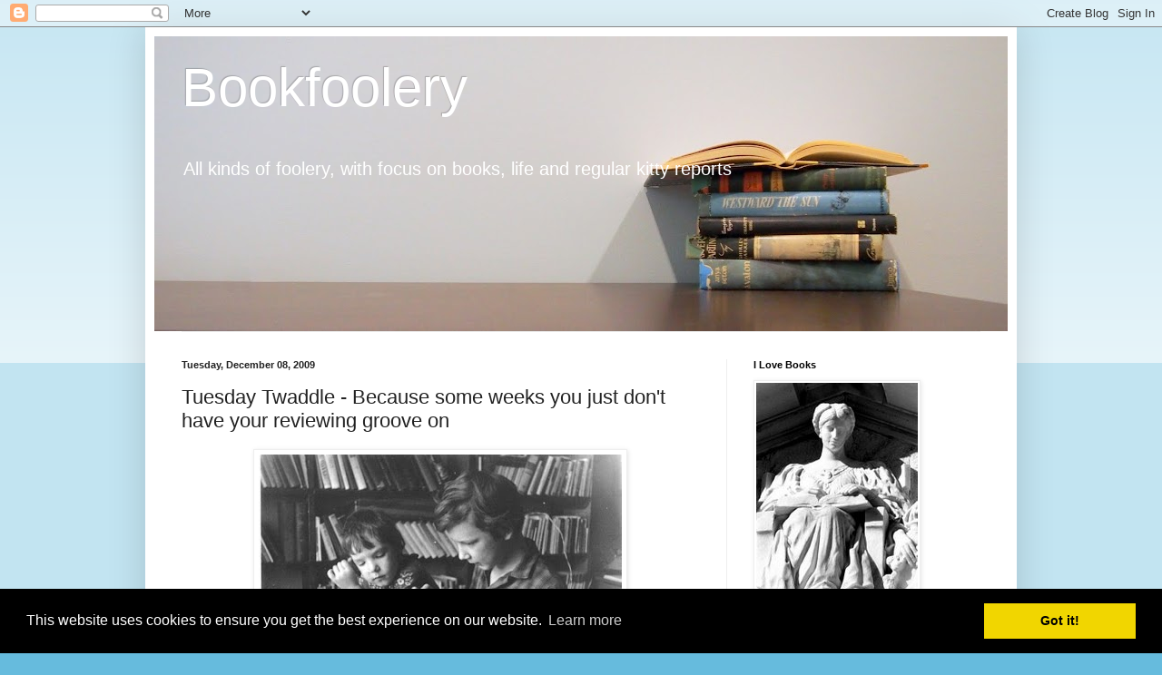

--- FILE ---
content_type: text/html; charset=UTF-8
request_url: https://bookfoolery.blogspot.com/2009/12/tuesday-twaddle-because-some-weeks-you.html
body_size: 27156
content:
<!DOCTYPE html>
<html class='v2' dir='ltr' lang='en'>
<head>
<link href='https://www.blogger.com/static/v1/widgets/335934321-css_bundle_v2.css' rel='stylesheet' type='text/css'/>
<meta content='width=1100' name='viewport'/>
<meta content='text/html; charset=UTF-8' http-equiv='Content-Type'/>
<meta content='blogger' name='generator'/>
<link href='https://bookfoolery.blogspot.com/favicon.ico' rel='icon' type='image/x-icon'/>
<link href='http://bookfoolery.blogspot.com/2009/12/tuesday-twaddle-because-some-weeks-you.html' rel='canonical'/>
<link rel="alternate" type="application/atom+xml" title="Bookfoolery  - Atom" href="https://bookfoolery.blogspot.com/feeds/posts/default" />
<link rel="alternate" type="application/rss+xml" title="Bookfoolery  - RSS" href="https://bookfoolery.blogspot.com/feeds/posts/default?alt=rss" />
<link rel="service.post" type="application/atom+xml" title="Bookfoolery  - Atom" href="https://www.blogger.com/feeds/29370872/posts/default" />

<link rel="alternate" type="application/atom+xml" title="Bookfoolery  - Atom" href="https://bookfoolery.blogspot.com/feeds/761291573076139332/comments/default" />
<!--Can't find substitution for tag [blog.ieCssRetrofitLinks]-->
<link href='https://blogger.googleusercontent.com/img/b/R29vZ2xl/AVvXsEiUd-dkrVf3DqIGV48K6Yz7IEDfuq3jFjmPfnw_DeEcRyNbnCq7smgo81qTvPfT7gKp78SjLDT6QFG9VkYvFBbbs0twTR0S7NQUVvx-d0GjNDbg4jFBmys7urQwrlJnPIORJinF/s400/typing-450px.jpg' rel='image_src'/>
<meta content='http://bookfoolery.blogspot.com/2009/12/tuesday-twaddle-because-some-weeks-you.html' property='og:url'/>
<meta content='Tuesday Twaddle - Because some weeks you just don&#39;t have your reviewing groove on' property='og:title'/>
<meta content=' Image borrowed from Jared Donovan Seriously, I just feel like reading this week. Don&#39;t want to write reviews (although, yes, I&#39;m sure I&#39;ll ...' property='og:description'/>
<meta content='https://blogger.googleusercontent.com/img/b/R29vZ2xl/AVvXsEiUd-dkrVf3DqIGV48K6Yz7IEDfuq3jFjmPfnw_DeEcRyNbnCq7smgo81qTvPfT7gKp78SjLDT6QFG9VkYvFBbbs0twTR0S7NQUVvx-d0GjNDbg4jFBmys7urQwrlJnPIORJinF/w1200-h630-p-k-no-nu/typing-450px.jpg' property='og:image'/>
<title>Bookfoolery : Tuesday Twaddle - Because some weeks you just don't have your reviewing groove on</title>
<style id='page-skin-1' type='text/css'><!--
/*
-----------------------------------------------
Blogger Template Style
Name:     Simple
Designer: Blogger
URL:      www.blogger.com
----------------------------------------------- */
/* Content
----------------------------------------------- */
body {
font: normal normal 14px Arial, Tahoma, Helvetica, FreeSans, sans-serif;
color: #222222;
background: #66bbdd none repeat scroll top left;
padding: 0 40px 40px 40px;
}
html body .region-inner {
min-width: 0;
max-width: 100%;
width: auto;
}
h2 {
font-size: 22px;
}
a:link {
text-decoration:none;
color: #2288bb;
}
a:visited {
text-decoration:none;
color: #888888;
}
a:hover {
text-decoration:underline;
color: #33aaff;
}
.body-fauxcolumn-outer .fauxcolumn-inner {
background: transparent url(https://resources.blogblog.com/blogblog/data/1kt/simple/body_gradient_tile_light.png) repeat scroll top left;
_background-image: none;
}
.body-fauxcolumn-outer .cap-top {
position: absolute;
z-index: 1;
height: 400px;
width: 100%;
}
.body-fauxcolumn-outer .cap-top .cap-left {
width: 100%;
background: transparent url(https://resources.blogblog.com/blogblog/data/1kt/simple/gradients_light.png) repeat-x scroll top left;
_background-image: none;
}
.content-outer {
-moz-box-shadow: 0 0 40px rgba(0, 0, 0, .15);
-webkit-box-shadow: 0 0 5px rgba(0, 0, 0, .15);
-goog-ms-box-shadow: 0 0 10px #333333;
box-shadow: 0 0 40px rgba(0, 0, 0, .15);
margin-bottom: 1px;
}
.content-inner {
padding: 10px 10px;
}
.content-inner {
background-color: #ffffff;
}
/* Header
----------------------------------------------- */
.header-outer {
background: transparent none repeat-x scroll 0 -400px;
_background-image: none;
}
.Header h1 {
font: normal normal 60px Arial, Tahoma, Helvetica, FreeSans, sans-serif;
color: #ffffff;
text-shadow: -1px -1px 1px rgba(0, 0, 0, .2);
}
.Header h1 a {
color: #ffffff;
}
.Header .description {
font-size: 140%;
color: #ffffff;
}
.header-inner .Header .titlewrapper {
padding: 22px 30px;
}
.header-inner .Header .descriptionwrapper {
padding: 0 30px;
}
/* Tabs
----------------------------------------------- */
.tabs-inner .section:first-child {
border-top: 1px solid #eeeeee;
}
.tabs-inner .section:first-child ul {
margin-top: -1px;
border-top: 1px solid #eeeeee;
border-left: 0 solid #eeeeee;
border-right: 0 solid #eeeeee;
}
.tabs-inner .widget ul {
background: #f5f5f5 url(https://resources.blogblog.com/blogblog/data/1kt/simple/gradients_light.png) repeat-x scroll 0 -800px;
_background-image: none;
border-bottom: 1px solid #eeeeee;
margin-top: 0;
margin-left: -30px;
margin-right: -30px;
}
.tabs-inner .widget li a {
display: inline-block;
padding: .6em 1em;
font: normal normal 14px Arial, Tahoma, Helvetica, FreeSans, sans-serif;
color: #999999;
border-left: 1px solid #ffffff;
border-right: 1px solid #eeeeee;
}
.tabs-inner .widget li:first-child a {
border-left: none;
}
.tabs-inner .widget li.selected a, .tabs-inner .widget li a:hover {
color: #000000;
background-color: #eeeeee;
text-decoration: none;
}
/* Columns
----------------------------------------------- */
.main-outer {
border-top: 0 solid #eeeeee;
}
.fauxcolumn-left-outer .fauxcolumn-inner {
border-right: 1px solid #eeeeee;
}
.fauxcolumn-right-outer .fauxcolumn-inner {
border-left: 1px solid #eeeeee;
}
/* Headings
----------------------------------------------- */
div.widget > h2,
div.widget h2.title {
margin: 0 0 1em 0;
font: normal bold 11px Arial, Tahoma, Helvetica, FreeSans, sans-serif;
color: #000000;
}
/* Widgets
----------------------------------------------- */
.widget .zippy {
color: #999999;
text-shadow: 2px 2px 1px rgba(0, 0, 0, .1);
}
.widget .popular-posts ul {
list-style: none;
}
/* Posts
----------------------------------------------- */
h2.date-header {
font: normal bold 11px Arial, Tahoma, Helvetica, FreeSans, sans-serif;
}
.date-header span {
background-color: transparent;
color: #222222;
padding: inherit;
letter-spacing: inherit;
margin: inherit;
}
.main-inner {
padding-top: 30px;
padding-bottom: 30px;
}
.main-inner .column-center-inner {
padding: 0 15px;
}
.main-inner .column-center-inner .section {
margin: 0 15px;
}
.post {
margin: 0 0 25px 0;
}
h3.post-title, .comments h4 {
font: normal normal 22px Arial, Tahoma, Helvetica, FreeSans, sans-serif;
margin: .75em 0 0;
}
.post-body {
font-size: 110%;
line-height: 1.4;
position: relative;
}
.post-body img, .post-body .tr-caption-container, .Profile img, .Image img,
.BlogList .item-thumbnail img {
padding: 2px;
background: #ffffff;
border: 1px solid #eeeeee;
-moz-box-shadow: 1px 1px 5px rgba(0, 0, 0, .1);
-webkit-box-shadow: 1px 1px 5px rgba(0, 0, 0, .1);
box-shadow: 1px 1px 5px rgba(0, 0, 0, .1);
}
.post-body img, .post-body .tr-caption-container {
padding: 5px;
}
.post-body .tr-caption-container {
color: #222222;
}
.post-body .tr-caption-container img {
padding: 0;
background: transparent;
border: none;
-moz-box-shadow: 0 0 0 rgba(0, 0, 0, .1);
-webkit-box-shadow: 0 0 0 rgba(0, 0, 0, .1);
box-shadow: 0 0 0 rgba(0, 0, 0, .1);
}
.post-header {
margin: 0 0 1.5em;
line-height: 1.6;
font-size: 90%;
}
.post-footer {
margin: 20px -2px 0;
padding: 5px 10px;
color: #666666;
background-color: #f9f9f9;
border-bottom: 1px solid #eeeeee;
line-height: 1.6;
font-size: 90%;
}
#comments .comment-author {
padding-top: 1.5em;
border-top: 1px solid #eeeeee;
background-position: 0 1.5em;
}
#comments .comment-author:first-child {
padding-top: 0;
border-top: none;
}
.avatar-image-container {
margin: .2em 0 0;
}
#comments .avatar-image-container img {
border: 1px solid #eeeeee;
}
/* Comments
----------------------------------------------- */
.comments .comments-content .icon.blog-author {
background-repeat: no-repeat;
background-image: url([data-uri]);
}
.comments .comments-content .loadmore a {
border-top: 1px solid #999999;
border-bottom: 1px solid #999999;
}
.comments .comment-thread.inline-thread {
background-color: #f9f9f9;
}
.comments .continue {
border-top: 2px solid #999999;
}
/* Accents
---------------------------------------------- */
.section-columns td.columns-cell {
border-left: 1px solid #eeeeee;
}
.blog-pager {
background: transparent none no-repeat scroll top center;
}
.blog-pager-older-link, .home-link,
.blog-pager-newer-link {
background-color: #ffffff;
padding: 5px;
}
.footer-outer {
border-top: 0 dashed #bbbbbb;
}
/* Mobile
----------------------------------------------- */
body.mobile  {
background-size: auto;
}
.mobile .body-fauxcolumn-outer {
background: transparent none repeat scroll top left;
}
.mobile .body-fauxcolumn-outer .cap-top {
background-size: 100% auto;
}
.mobile .content-outer {
-webkit-box-shadow: 0 0 3px rgba(0, 0, 0, .15);
box-shadow: 0 0 3px rgba(0, 0, 0, .15);
}
.mobile .tabs-inner .widget ul {
margin-left: 0;
margin-right: 0;
}
.mobile .post {
margin: 0;
}
.mobile .main-inner .column-center-inner .section {
margin: 0;
}
.mobile .date-header span {
padding: 0.1em 10px;
margin: 0 -10px;
}
.mobile h3.post-title {
margin: 0;
}
.mobile .blog-pager {
background: transparent none no-repeat scroll top center;
}
.mobile .footer-outer {
border-top: none;
}
.mobile .main-inner, .mobile .footer-inner {
background-color: #ffffff;
}
.mobile-index-contents {
color: #222222;
}
.mobile-link-button {
background-color: #2288bb;
}
.mobile-link-button a:link, .mobile-link-button a:visited {
color: #ffffff;
}
.mobile .tabs-inner .section:first-child {
border-top: none;
}
.mobile .tabs-inner .PageList .widget-content {
background-color: #eeeeee;
color: #000000;
border-top: 1px solid #eeeeee;
border-bottom: 1px solid #eeeeee;
}
.mobile .tabs-inner .PageList .widget-content .pagelist-arrow {
border-left: 1px solid #eeeeee;
}

--></style>
<style id='template-skin-1' type='text/css'><!--
body {
min-width: 960px;
}
.content-outer, .content-fauxcolumn-outer, .region-inner {
min-width: 960px;
max-width: 960px;
_width: 960px;
}
.main-inner .columns {
padding-left: 0;
padding-right: 310px;
}
.main-inner .fauxcolumn-center-outer {
left: 0;
right: 310px;
/* IE6 does not respect left and right together */
_width: expression(this.parentNode.offsetWidth -
parseInt("0") -
parseInt("310px") + 'px');
}
.main-inner .fauxcolumn-left-outer {
width: 0;
}
.main-inner .fauxcolumn-right-outer {
width: 310px;
}
.main-inner .column-left-outer {
width: 0;
right: 100%;
margin-left: -0;
}
.main-inner .column-right-outer {
width: 310px;
margin-right: -310px;
}
#layout {
min-width: 0;
}
#layout .content-outer {
min-width: 0;
width: 800px;
}
#layout .region-inner {
min-width: 0;
width: auto;
}
body#layout div.add_widget {
padding: 8px;
}
body#layout div.add_widget a {
margin-left: 32px;
}
--></style>
<link href='https://www.blogger.com/dyn-css/authorization.css?targetBlogID=29370872&amp;zx=577ee0b2-ed8d-423c-ae50-c85febf4a284' media='none' onload='if(media!=&#39;all&#39;)media=&#39;all&#39;' rel='stylesheet'/><noscript><link href='https://www.blogger.com/dyn-css/authorization.css?targetBlogID=29370872&amp;zx=577ee0b2-ed8d-423c-ae50-c85febf4a284' rel='stylesheet'/></noscript>
<meta name='google-adsense-platform-account' content='ca-host-pub-1556223355139109'/>
<meta name='google-adsense-platform-domain' content='blogspot.com'/>

</head>
<body class='loading variant-pale'>
<div class='navbar section' id='navbar' name='Navbar'><div class='widget Navbar' data-version='1' id='Navbar1'><script type="text/javascript">
    function setAttributeOnload(object, attribute, val) {
      if(window.addEventListener) {
        window.addEventListener('load',
          function(){ object[attribute] = val; }, false);
      } else {
        window.attachEvent('onload', function(){ object[attribute] = val; });
      }
    }
  </script>
<div id="navbar-iframe-container"></div>
<script type="text/javascript" src="https://apis.google.com/js/platform.js"></script>
<script type="text/javascript">
      gapi.load("gapi.iframes:gapi.iframes.style.bubble", function() {
        if (gapi.iframes && gapi.iframes.getContext) {
          gapi.iframes.getContext().openChild({
              url: 'https://www.blogger.com/navbar/29370872?po\x3d761291573076139332\x26origin\x3dhttps://bookfoolery.blogspot.com',
              where: document.getElementById("navbar-iframe-container"),
              id: "navbar-iframe"
          });
        }
      });
    </script><script type="text/javascript">
(function() {
var script = document.createElement('script');
script.type = 'text/javascript';
script.src = '//pagead2.googlesyndication.com/pagead/js/google_top_exp.js';
var head = document.getElementsByTagName('head')[0];
if (head) {
head.appendChild(script);
}})();
</script>
</div></div>
<div class='body-fauxcolumns'>
<div class='fauxcolumn-outer body-fauxcolumn-outer'>
<div class='cap-top'>
<div class='cap-left'></div>
<div class='cap-right'></div>
</div>
<div class='fauxborder-left'>
<div class='fauxborder-right'></div>
<div class='fauxcolumn-inner'>
</div>
</div>
<div class='cap-bottom'>
<div class='cap-left'></div>
<div class='cap-right'></div>
</div>
</div>
</div>
<div class='content'>
<div class='content-fauxcolumns'>
<div class='fauxcolumn-outer content-fauxcolumn-outer'>
<div class='cap-top'>
<div class='cap-left'></div>
<div class='cap-right'></div>
</div>
<div class='fauxborder-left'>
<div class='fauxborder-right'></div>
<div class='fauxcolumn-inner'>
</div>
</div>
<div class='cap-bottom'>
<div class='cap-left'></div>
<div class='cap-right'></div>
</div>
</div>
</div>
<div class='content-outer'>
<div class='content-cap-top cap-top'>
<div class='cap-left'></div>
<div class='cap-right'></div>
</div>
<div class='fauxborder-left content-fauxborder-left'>
<div class='fauxborder-right content-fauxborder-right'></div>
<div class='content-inner'>
<header>
<div class='header-outer'>
<div class='header-cap-top cap-top'>
<div class='cap-left'></div>
<div class='cap-right'></div>
</div>
<div class='fauxborder-left header-fauxborder-left'>
<div class='fauxborder-right header-fauxborder-right'></div>
<div class='region-inner header-inner'>
<div class='header section' id='header' name='Header'><div class='widget Header' data-version='1' id='Header1'>
<div id='header-inner' style='background-image: url("https://blogger.googleusercontent.com/img/b/R29vZ2xl/AVvXsEjBHSee75X89f8iH3FrK30zpeE0IYP_pzJjtp8JRrLMjXMeFzvrmIo-X_bCxEqBTlKc8-_dXdNeRX99RTw8j7AxrOpd5IdN6qHvT4P1UfPxy1RAHVn9VFq8qvQJLYbA4hSezgFw/s940/P7190020-004.JPG"); background-position: left; min-height: 325px; _height: 325px; background-repeat: no-repeat; '>
<div class='titlewrapper' style='background: transparent'>
<h1 class='title' style='background: transparent; border-width: 0px'>
<a href='https://bookfoolery.blogspot.com/'>
Bookfoolery 
</a>
</h1>
</div>
<div class='descriptionwrapper'>
<p class='description'><span>All kinds of foolery, with focus on books, life and regular kitty reports</span></p>
</div>
</div>
</div></div>
</div>
</div>
<div class='header-cap-bottom cap-bottom'>
<div class='cap-left'></div>
<div class='cap-right'></div>
</div>
</div>
</header>
<div class='tabs-outer'>
<div class='tabs-cap-top cap-top'>
<div class='cap-left'></div>
<div class='cap-right'></div>
</div>
<div class='fauxborder-left tabs-fauxborder-left'>
<div class='fauxborder-right tabs-fauxborder-right'></div>
<div class='region-inner tabs-inner'>
<div class='tabs no-items section' id='crosscol' name='Cross-Column'></div>
<div class='tabs no-items section' id='crosscol-overflow' name='Cross-Column 2'></div>
</div>
</div>
<div class='tabs-cap-bottom cap-bottom'>
<div class='cap-left'></div>
<div class='cap-right'></div>
</div>
</div>
<div class='main-outer'>
<div class='main-cap-top cap-top'>
<div class='cap-left'></div>
<div class='cap-right'></div>
</div>
<div class='fauxborder-left main-fauxborder-left'>
<div class='fauxborder-right main-fauxborder-right'></div>
<div class='region-inner main-inner'>
<div class='columns fauxcolumns'>
<div class='fauxcolumn-outer fauxcolumn-center-outer'>
<div class='cap-top'>
<div class='cap-left'></div>
<div class='cap-right'></div>
</div>
<div class='fauxborder-left'>
<div class='fauxborder-right'></div>
<div class='fauxcolumn-inner'>
</div>
</div>
<div class='cap-bottom'>
<div class='cap-left'></div>
<div class='cap-right'></div>
</div>
</div>
<div class='fauxcolumn-outer fauxcolumn-left-outer'>
<div class='cap-top'>
<div class='cap-left'></div>
<div class='cap-right'></div>
</div>
<div class='fauxborder-left'>
<div class='fauxborder-right'></div>
<div class='fauxcolumn-inner'>
</div>
</div>
<div class='cap-bottom'>
<div class='cap-left'></div>
<div class='cap-right'></div>
</div>
</div>
<div class='fauxcolumn-outer fauxcolumn-right-outer'>
<div class='cap-top'>
<div class='cap-left'></div>
<div class='cap-right'></div>
</div>
<div class='fauxborder-left'>
<div class='fauxborder-right'></div>
<div class='fauxcolumn-inner'>
</div>
</div>
<div class='cap-bottom'>
<div class='cap-left'></div>
<div class='cap-right'></div>
</div>
</div>
<!-- corrects IE6 width calculation -->
<div class='columns-inner'>
<div class='column-center-outer'>
<div class='column-center-inner'>
<div class='main section' id='main' name='Main'><div class='widget Blog' data-version='1' id='Blog1'>
<div class='blog-posts hfeed'>

          <div class="date-outer">
        
<h2 class='date-header'><span>Tuesday, December 08, 2009</span></h2>

          <div class="date-posts">
        
<div class='post-outer'>
<div class='post hentry uncustomized-post-template' itemprop='blogPost' itemscope='itemscope' itemtype='http://schema.org/BlogPosting'>
<meta content='https://blogger.googleusercontent.com/img/b/R29vZ2xl/AVvXsEiUd-dkrVf3DqIGV48K6Yz7IEDfuq3jFjmPfnw_DeEcRyNbnCq7smgo81qTvPfT7gKp78SjLDT6QFG9VkYvFBbbs0twTR0S7NQUVvx-d0GjNDbg4jFBmys7urQwrlJnPIORJinF/s400/typing-450px.jpg' itemprop='image_url'/>
<meta content='29370872' itemprop='blogId'/>
<meta content='761291573076139332' itemprop='postId'/>
<a name='761291573076139332'></a>
<h3 class='post-title entry-title' itemprop='name'>
Tuesday Twaddle - Because some weeks you just don't have your reviewing groove on
</h3>
<div class='post-header'>
<div class='post-header-line-1'></div>
</div>
<div class='post-body entry-content' id='post-body-761291573076139332' itemprop='description articleBody'>
<a href="https://blogger.googleusercontent.com/img/b/R29vZ2xl/AVvXsEiUd-dkrVf3DqIGV48K6Yz7IEDfuq3jFjmPfnw_DeEcRyNbnCq7smgo81qTvPfT7gKp78SjLDT6QFG9VkYvFBbbs0twTR0S7NQUVvx-d0GjNDbg4jFBmys7urQwrlJnPIORJinF/s1600-h/typing-450px.jpg"><img alt="" border="0" id="BLOGGER_PHOTO_ID_5413038053012287714" src="https://blogger.googleusercontent.com/img/b/R29vZ2xl/AVvXsEiUd-dkrVf3DqIGV48K6Yz7IEDfuq3jFjmPfnw_DeEcRyNbnCq7smgo81qTvPfT7gKp78SjLDT6QFG9VkYvFBbbs0twTR0S7NQUVvx-d0GjNDbg4jFBmys7urQwrlJnPIORJinF/s400/typing-450px.jpg" style="TEXT-ALIGN: center; MARGIN: 0px auto 10px; WIDTH: 400px; DISPLAY: block; HEIGHT: 256px; CURSOR: hand" /></a><span style="font-size:78%;"> Image borrowed from <a href="http://jareddonovan.com/blog/?cat=10">Jared Donovan</a></span><br /><br /><div><strong><p>Seriously, I just feel like reading this week. </strong>Don't want to write reviews (although, yes, I'm sure I'll get back to review-writing very soon). So, I'm going to try to get you into all sorts of trouble by listing a few <strong>non-book blogs</strong> I love to visit . . . and then I'll probably babble about bookish things because that's what I do.</p><p>Where to start? How about showing you <strong>the place I wasted hours of my precious time, today</strong>? <a href="http://awkwardfamilyphotos.com/">AwkwardFamilyPhotos.com</a>. I got to page 65. That was a <em>bad idea</em>. I will never get those hours back.</p><p><strong>One of my all-time favorite blogs</strong>, the blog of a location scout in New York: <a href="http://www.scoutingny.com/">Scouting New York</a>. Love it, love it. </p><p><strong>This one is </strong><a href="http://nikkilooch.blogspot.com/"><strong>Nikki's fault</strong></a><strong>.</strong> Ever since she posted one of <a href="http://anmulder.blogspot.com/">Anja Mulder's </a>illustrations, I've been considering becoming a crazed fangirl. This is a recent favorite:</p></div><img alt="" border="0" id="BLOGGER_PHOTO_ID_5413019681347417042" src="https://blogger.googleusercontent.com/img/b/R29vZ2xl/AVvXsEhc03yVuQtQ6rnj-Qb5L6U0YM7OuWn1N-eDKC8yiQkyJwZPsmal_vMxlXizdY2F8ylsUrngaLQ0FW5sOScG-gl2xMDlLg_OHzIg2XAVyJN56z0yWVYpQWCAfYeg5sb9-KkxwCU6/s400/spaceships+by+anja+mulder.jpg" style="TEXT-ALIGN: center; MARGIN: 0px auto 10px; WIDTH: 320px; DISPLAY: block; HEIGHT: 214px; CURSOR: hand" /><br /><div><strong>Anecdotal Interlude --</strong></div><br /><p><p>I took Blind Kitty for one of her bi-weekly visits to the vet, today. When he asked how she was doing, I told him she's about the same but she can jump on the bed and yet somehow manages to run into walls. He said, "Yeah. Well, that's hard to explain --" and turned toward the wall, prepared to describe the reason for my cat's odd behavior. I said, "She can see shapes and light?" He swiveled around and said, "That's it, exactly!" See what a great vet I have? He explains things soooo well.</p><p><strong>Back to links.</strong> In Vicksburg, I am sadly, hugely eclipsed by a number of fine photographers. What I really want to do is meet <a href="http://martykittrellphotos.blogspot.com/">Marty Kittrell</a> (<---that link leads to his photo blog) so I can ask him where on earth he parks to take some of his photos (not the current set -- I know where to go for those, if I could just get off my lazy butt and out the door). <a href="http://southernlagniappe.blogspot.com/">Southern Lagniappe </a>is another mind-bogglingly wonderful Vicksburg photo blog.</p><p><a href="http://branthansen.typepad.com/letters_from_kamp_krusty/"><strong>This Christian blogger </strong></a><strong>never fails to make me laugh.</strong> You can't help but fall for a guy who has a category in his sidebar entitled, "People I Think Will Still Talk to Me," now, can you?</p><p><strong>Bookwise</strong>, I got two more books in the mail, today. I'm sure it's a fluke. </p><p><strong>The Sum of His Syndromes by K. B. Dixon</strong> - Author's fault!!!! I was contacted by the author with a request to review his latest book and I told him I'm not accepting books ('cause I'm not) but then I read excerpts from all of them and ended up ordering<strong> The Sum of His Syndromes, </strong>which I immediately sat down to read, the moment it arrived . . . with the cat . . . who I swear really appreciated hearing me breathe beside her on the floor. Also, I am loving it. It's a nice, quirky little book. </p><p><strong>Elephant a la Mode: An Epicurean Guide to Life by T. Roy Nakai</strong> - Accidentally requested because <em>I'm not requesting books for review</em>. I'm not. Honest. Okay, sometimes I forget momentarily but you didn't hear that from me. Elephant, etc. needs work before I can read it. Somehow, the gummy part of the envelope became attached to the top of the book, thus glueing (gluing???) all the pages together. Sometimes you have to work for your entertainment.</p><p>I think that's all I have to talk about. It's storming outside and normally I shut off the computer the moment I hear the first peal of thunder. Obviously, there's something wrong with me, today. I'm going to go read to see if that cures me. Peek-a-boo. </p><br /><p><img alt="" border="0" id="BLOGGER_PHOTO_ID_5413042568748976546" src="https://blogger.googleusercontent.com/img/b/R29vZ2xl/AVvXsEikGYk_2-cuF941UuRZfg9i8V2qOs2L0MPbLJ8RTjsBDktYLOTlVjy9T_VTJy2-d3NgSdP1WCjl8gSsyuktb5T4OF9gice_kbjdSWbVpx898mZeRcQBCckNZuyMhP0rufJh11fk/s400/Photo0381-1.jpg" style="TEXT-ALIGN: center; MARGIN: 0px auto 10px; WIDTH: 400px; DISPLAY: block; HEIGHT: 320px; CURSOR: hand" />That's probably also not me. This is a day of hot denial. I'll leave it up to you to figure out how much of this post makes me vulnerable to the words "liar, liar, pants on fire".</p><p>"Not I," said the Little Read Hen (deliberate misspelling, there -- did you catch it?)</p>
<div style='clear: both;'></div>
</div>
<div class='post-footer'>
<div class='post-footer-line post-footer-line-1'>
<span class='post-author vcard'>
Posted by
<span class='fn' itemprop='author' itemscope='itemscope' itemtype='http://schema.org/Person'>
<meta content='https://www.blogger.com/profile/08247136634069540446' itemprop='url'/>
<a class='g-profile' href='https://www.blogger.com/profile/08247136634069540446' rel='author' title='author profile'>
<span itemprop='name'>Bookfool</span>
</a>
</span>
</span>
<span class='post-timestamp'>
at
<meta content='http://bookfoolery.blogspot.com/2009/12/tuesday-twaddle-because-some-weeks-you.html' itemprop='url'/>
<a class='timestamp-link' href='https://bookfoolery.blogspot.com/2009/12/tuesday-twaddle-because-some-weeks-you.html' rel='bookmark' title='permanent link'><abbr class='published' itemprop='datePublished' title='2009-12-08T16:54:00-06:00'>4:54 PM</abbr></a>
</span>
<span class='post-comment-link'>
</span>
<span class='post-icons'>
<span class='item-control blog-admin pid-1162878191'>
<a href='https://www.blogger.com/post-edit.g?blogID=29370872&postID=761291573076139332&from=pencil' title='Edit Post'>
<img alt='' class='icon-action' height='18' src='https://resources.blogblog.com/img/icon18_edit_allbkg.gif' width='18'/>
</a>
</span>
</span>
<div class='post-share-buttons goog-inline-block'>
<a class='goog-inline-block share-button sb-email' href='https://www.blogger.com/share-post.g?blogID=29370872&postID=761291573076139332&target=email' target='_blank' title='Email This'><span class='share-button-link-text'>Email This</span></a><a class='goog-inline-block share-button sb-blog' href='https://www.blogger.com/share-post.g?blogID=29370872&postID=761291573076139332&target=blog' onclick='window.open(this.href, "_blank", "height=270,width=475"); return false;' target='_blank' title='BlogThis!'><span class='share-button-link-text'>BlogThis!</span></a><a class='goog-inline-block share-button sb-twitter' href='https://www.blogger.com/share-post.g?blogID=29370872&postID=761291573076139332&target=twitter' target='_blank' title='Share to X'><span class='share-button-link-text'>Share to X</span></a><a class='goog-inline-block share-button sb-facebook' href='https://www.blogger.com/share-post.g?blogID=29370872&postID=761291573076139332&target=facebook' onclick='window.open(this.href, "_blank", "height=430,width=640"); return false;' target='_blank' title='Share to Facebook'><span class='share-button-link-text'>Share to Facebook</span></a><a class='goog-inline-block share-button sb-pinterest' href='https://www.blogger.com/share-post.g?blogID=29370872&postID=761291573076139332&target=pinterest' target='_blank' title='Share to Pinterest'><span class='share-button-link-text'>Share to Pinterest</span></a>
</div>
</div>
<div class='post-footer-line post-footer-line-2'>
<span class='post-labels'>
Labels:
<a href='https://bookfoolery.blogspot.com/search/label/likely%20to%20melt%20your%20brain' rel='tag'>likely to melt your brain</a>,
<a href='https://bookfoolery.blogspot.com/search/label/Misc.' rel='tag'>Misc.</a>
</span>
</div>
<div class='post-footer-line post-footer-line-3'>
<span class='post-location'>
</span>
</div>
</div>
</div>
<div class='comments' id='comments'>
<a name='comments'></a>
<h4>11 comments:</h4>
<div class='comments-content'>
<script async='async' src='' type='text/javascript'></script>
<script type='text/javascript'>
    (function() {
      var items = null;
      var msgs = null;
      var config = {};

// <![CDATA[
      var cursor = null;
      if (items && items.length > 0) {
        cursor = parseInt(items[items.length - 1].timestamp) + 1;
      }

      var bodyFromEntry = function(entry) {
        var text = (entry &&
                    ((entry.content && entry.content.$t) ||
                     (entry.summary && entry.summary.$t))) ||
            '';
        if (entry && entry.gd$extendedProperty) {
          for (var k in entry.gd$extendedProperty) {
            if (entry.gd$extendedProperty[k].name == 'blogger.contentRemoved') {
              return '<span class="deleted-comment">' + text + '</span>';
            }
          }
        }
        return text;
      }

      var parse = function(data) {
        cursor = null;
        var comments = [];
        if (data && data.feed && data.feed.entry) {
          for (var i = 0, entry; entry = data.feed.entry[i]; i++) {
            var comment = {};
            // comment ID, parsed out of the original id format
            var id = /blog-(\d+).post-(\d+)/.exec(entry.id.$t);
            comment.id = id ? id[2] : null;
            comment.body = bodyFromEntry(entry);
            comment.timestamp = Date.parse(entry.published.$t) + '';
            if (entry.author && entry.author.constructor === Array) {
              var auth = entry.author[0];
              if (auth) {
                comment.author = {
                  name: (auth.name ? auth.name.$t : undefined),
                  profileUrl: (auth.uri ? auth.uri.$t : undefined),
                  avatarUrl: (auth.gd$image ? auth.gd$image.src : undefined)
                };
              }
            }
            if (entry.link) {
              if (entry.link[2]) {
                comment.link = comment.permalink = entry.link[2].href;
              }
              if (entry.link[3]) {
                var pid = /.*comments\/default\/(\d+)\?.*/.exec(entry.link[3].href);
                if (pid && pid[1]) {
                  comment.parentId = pid[1];
                }
              }
            }
            comment.deleteclass = 'item-control blog-admin';
            if (entry.gd$extendedProperty) {
              for (var k in entry.gd$extendedProperty) {
                if (entry.gd$extendedProperty[k].name == 'blogger.itemClass') {
                  comment.deleteclass += ' ' + entry.gd$extendedProperty[k].value;
                } else if (entry.gd$extendedProperty[k].name == 'blogger.displayTime') {
                  comment.displayTime = entry.gd$extendedProperty[k].value;
                }
              }
            }
            comments.push(comment);
          }
        }
        return comments;
      };

      var paginator = function(callback) {
        if (hasMore()) {
          var url = config.feed + '?alt=json&v=2&orderby=published&reverse=false&max-results=50';
          if (cursor) {
            url += '&published-min=' + new Date(cursor).toISOString();
          }
          window.bloggercomments = function(data) {
            var parsed = parse(data);
            cursor = parsed.length < 50 ? null
                : parseInt(parsed[parsed.length - 1].timestamp) + 1
            callback(parsed);
            window.bloggercomments = null;
          }
          url += '&callback=bloggercomments';
          var script = document.createElement('script');
          script.type = 'text/javascript';
          script.src = url;
          document.getElementsByTagName('head')[0].appendChild(script);
        }
      };
      var hasMore = function() {
        return !!cursor;
      };
      var getMeta = function(key, comment) {
        if ('iswriter' == key) {
          var matches = !!comment.author
              && comment.author.name == config.authorName
              && comment.author.profileUrl == config.authorUrl;
          return matches ? 'true' : '';
        } else if ('deletelink' == key) {
          return config.baseUri + '/comment/delete/'
               + config.blogId + '/' + comment.id;
        } else if ('deleteclass' == key) {
          return comment.deleteclass;
        }
        return '';
      };

      var replybox = null;
      var replyUrlParts = null;
      var replyParent = undefined;

      var onReply = function(commentId, domId) {
        if (replybox == null) {
          // lazily cache replybox, and adjust to suit this style:
          replybox = document.getElementById('comment-editor');
          if (replybox != null) {
            replybox.height = '250px';
            replybox.style.display = 'block';
            replyUrlParts = replybox.src.split('#');
          }
        }
        if (replybox && (commentId !== replyParent)) {
          replybox.src = '';
          document.getElementById(domId).insertBefore(replybox, null);
          replybox.src = replyUrlParts[0]
              + (commentId ? '&parentID=' + commentId : '')
              + '#' + replyUrlParts[1];
          replyParent = commentId;
        }
      };

      var hash = (window.location.hash || '#').substring(1);
      var startThread, targetComment;
      if (/^comment-form_/.test(hash)) {
        startThread = hash.substring('comment-form_'.length);
      } else if (/^c[0-9]+$/.test(hash)) {
        targetComment = hash.substring(1);
      }

      // Configure commenting API:
      var configJso = {
        'maxDepth': config.maxThreadDepth
      };
      var provider = {
        'id': config.postId,
        'data': items,
        'loadNext': paginator,
        'hasMore': hasMore,
        'getMeta': getMeta,
        'onReply': onReply,
        'rendered': true,
        'initComment': targetComment,
        'initReplyThread': startThread,
        'config': configJso,
        'messages': msgs
      };

      var render = function() {
        if (window.goog && window.goog.comments) {
          var holder = document.getElementById('comment-holder');
          window.goog.comments.render(holder, provider);
        }
      };

      // render now, or queue to render when library loads:
      if (window.goog && window.goog.comments) {
        render();
      } else {
        window.goog = window.goog || {};
        window.goog.comments = window.goog.comments || {};
        window.goog.comments.loadQueue = window.goog.comments.loadQueue || [];
        window.goog.comments.loadQueue.push(render);
      }
    })();
// ]]>
  </script>
<div id='comment-holder'>
<div class="comment-thread toplevel-thread"><ol id="top-ra"><li class="comment" id="c5989916361315413587"><div class="avatar-image-container"><img src="//blogger.googleusercontent.com/img/b/R29vZ2xl/AVvXsEiYC2FtLkdsylEb8HTxGMF7OxW8zs72ltfrVLFL9nWxO9X3-zSWJSwPRMBCYpYYJfVvb8Yov5ngko-RvaW-9bnF5LgOdkzaKtXq7EGDKP8YaH-ZnR5rIVNxoUHaGHPZyA/s45-c/Inigo_Montoya.jpg" alt=""/></div><div class="comment-block"><div class="comment-header"><cite class="user"><a href="https://www.blogger.com/profile/12375642888613084170" rel="nofollow">Taminator</a></cite><span class="icon user "></span><span class="datetime secondary-text"><a rel="nofollow" href="https://bookfoolery.blogspot.com/2009/12/tuesday-twaddle-because-some-weeks-you.html?showComment=1260407058891#c5989916361315413587">7:04 PM</a></span></div><p class="comment-content">I get that way about writing reviews as well. It usually passes within a day or two (and it had better soon as I have a big one due). LOVE the awkward family photos site. You knew I would.  :)</p><span class="comment-actions secondary-text"><a class="comment-reply" target="_self" data-comment-id="5989916361315413587">Reply</a><span class="item-control blog-admin blog-admin pid-1768041757"><a target="_self" href="https://www.blogger.com/comment/delete/29370872/5989916361315413587">Delete</a></span></span></div><div class="comment-replies"><div id="c5989916361315413587-rt" class="comment-thread inline-thread hidden"><span class="thread-toggle thread-expanded"><span class="thread-arrow"></span><span class="thread-count"><a target="_self">Replies</a></span></span><ol id="c5989916361315413587-ra" class="thread-chrome thread-expanded"><div></div><div id="c5989916361315413587-continue" class="continue"><a class="comment-reply" target="_self" data-comment-id="5989916361315413587">Reply</a></div></ol></div></div><div class="comment-replybox-single" id="c5989916361315413587-ce"></div></li><li class="comment" id="c4740787793215429040"><div class="avatar-image-container"><img src="//blogger.googleusercontent.com/img/b/R29vZ2xl/AVvXsEiw-NFOZjYXp0gI74nbXO1IIH68MRPe4zov6puISuELJ1_YW1dcvvARmpUwcGb3BNVn-EJyKW04Yzd_NoIjX4cHpk20AlfUf-HqY7AOt6ZZdK161UVMrDFy90wjYNTihQ/s45-c/*" alt=""/></div><div class="comment-block"><div class="comment-header"><cite class="user"><a href="https://www.blogger.com/profile/08247136634069540446" rel="nofollow">Bookfool</a></cite><span class="icon user blog-author"></span><span class="datetime secondary-text"><a rel="nofollow" href="https://bookfoolery.blogspot.com/2009/12/tuesday-twaddle-because-some-weeks-you.html?showComment=1260407633057#c4740787793215429040">7:13 PM</a></span></div><p class="comment-content">Tammy, <br><br>Writing is just like reading, I guess -- now and then you need to step away from it for a day or two.  I just wrote a review, finally.  I think taking the day off from the computer helped.<br><br>Isn&#39;t Awkward Family Photos a hoot?</p><span class="comment-actions secondary-text"><a class="comment-reply" target="_self" data-comment-id="4740787793215429040">Reply</a><span class="item-control blog-admin blog-admin pid-1162878191"><a target="_self" href="https://www.blogger.com/comment/delete/29370872/4740787793215429040">Delete</a></span></span></div><div class="comment-replies"><div id="c4740787793215429040-rt" class="comment-thread inline-thread hidden"><span class="thread-toggle thread-expanded"><span class="thread-arrow"></span><span class="thread-count"><a target="_self">Replies</a></span></span><ol id="c4740787793215429040-ra" class="thread-chrome thread-expanded"><div></div><div id="c4740787793215429040-continue" class="continue"><a class="comment-reply" target="_self" data-comment-id="4740787793215429040">Reply</a></div></ol></div></div><div class="comment-replybox-single" id="c4740787793215429040-ce"></div></li><li class="comment" id="c4943012368344268495"><div class="avatar-image-container"><img src="//www.blogger.com/img/blogger_logo_round_35.png" alt=""/></div><div class="comment-block"><div class="comment-header"><cite class="user"><a href="https://www.blogger.com/profile/04013633281843747712" rel="nofollow">Kathleen</a></cite><span class="icon user "></span><span class="datetime secondary-text"><a rel="nofollow" href="https://bookfoolery.blogspot.com/2009/12/tuesday-twaddle-because-some-weeks-you.html?showComment=1260408217559#c4943012368344268495">7:23 PM</a></span></div><p class="comment-content">Your kitty&#39;s blind? I&#39;m currently reading Homer&#39;s Odyssey by Gwen Cooper which is an AWESOME story about a cat named Homer who had his eyes removed at a few weeks old because of a severe infection. So he&#39;s not just blind, he has no eyes (so needless to say he doesn&#39;t see lights or shapes). The story sounds like it will be a sob story but it&#39;s not. Homer is INCREDIBLE and I just KNOW you would love it! I should have my review up next week.</p><span class="comment-actions secondary-text"><a class="comment-reply" target="_self" data-comment-id="4943012368344268495">Reply</a><span class="item-control blog-admin blog-admin pid-1010198551"><a target="_self" href="https://www.blogger.com/comment/delete/29370872/4943012368344268495">Delete</a></span></span></div><div class="comment-replies"><div id="c4943012368344268495-rt" class="comment-thread inline-thread hidden"><span class="thread-toggle thread-expanded"><span class="thread-arrow"></span><span class="thread-count"><a target="_self">Replies</a></span></span><ol id="c4943012368344268495-ra" class="thread-chrome thread-expanded"><div></div><div id="c4943012368344268495-continue" class="continue"><a class="comment-reply" target="_self" data-comment-id="4943012368344268495">Reply</a></div></ol></div></div><div class="comment-replybox-single" id="c4943012368344268495-ce"></div></li><li class="comment" id="c2931616405401857375"><div class="avatar-image-container"><img src="//blogger.googleusercontent.com/img/b/R29vZ2xl/AVvXsEiw-NFOZjYXp0gI74nbXO1IIH68MRPe4zov6puISuELJ1_YW1dcvvARmpUwcGb3BNVn-EJyKW04Yzd_NoIjX4cHpk20AlfUf-HqY7AOt6ZZdK161UVMrDFy90wjYNTihQ/s45-c/*" alt=""/></div><div class="comment-block"><div class="comment-header"><cite class="user"><a href="https://www.blogger.com/profile/08247136634069540446" rel="nofollow">Bookfool</a></cite><span class="icon user blog-author"></span><span class="datetime secondary-text"><a rel="nofollow" href="https://bookfoolery.blogspot.com/2009/12/tuesday-twaddle-because-some-weeks-you.html?showComment=1260412722779#c2931616405401857375">8:38 PM</a></span></div><p class="comment-content">Callista,<br><br>My kitty is mostly blind, at the moment.  We&#39;re hoping she&#39;ll eventually get some sight back, but one eye is definitely damaged and the other is covered in blood (from internal bleeding) so she can&#39;t see much at all, although a little bit of light is getting in -- her pupil reacts a bit.  She&#39;s 15 and a pretty sick girl, probably with something on the order of early leukemia, and will be on antibiotics and steroids for the rest of her life.  I have to guide her around a bit.  She sometimes gets so confused she walks in circles.<br><br>I&#39;ve actually got Homer&#39;s Odyssey on my wish list!  It sounds so good.  I&#39;m glad to know you enjoyed it.  I&#39;ll keep an eye out for your review.  Thanks for telling me about it!</p><span class="comment-actions secondary-text"><a class="comment-reply" target="_self" data-comment-id="2931616405401857375">Reply</a><span class="item-control blog-admin blog-admin pid-1162878191"><a target="_self" href="https://www.blogger.com/comment/delete/29370872/2931616405401857375">Delete</a></span></span></div><div class="comment-replies"><div id="c2931616405401857375-rt" class="comment-thread inline-thread hidden"><span class="thread-toggle thread-expanded"><span class="thread-arrow"></span><span class="thread-count"><a target="_self">Replies</a></span></span><ol id="c2931616405401857375-ra" class="thread-chrome thread-expanded"><div></div><div id="c2931616405401857375-continue" class="continue"><a class="comment-reply" target="_self" data-comment-id="2931616405401857375">Reply</a></div></ol></div></div><div class="comment-replybox-single" id="c2931616405401857375-ce"></div></li><li class="comment" id="c1604300529403040362"><div class="avatar-image-container"><img src="//blogger.googleusercontent.com/img/b/R29vZ2xl/AVvXsEiTuRBRP6OtL_AVB22OZfjp3qF3hKVw-ZWF2NxS2Wp4s-Mtkk1d2sAHn2kYedY4s68OsVLMxeIXetRvHIpf7X64ydH1Mgz2QeBHe7qvTYc8CrheLOWS-Y8KuVCxk7EAww/s45-c/my+face+1.jpg" alt=""/></div><div class="comment-block"><div class="comment-header"><cite class="user"><a href="https://www.blogger.com/profile/02270303640902731044" rel="nofollow">Jeane</a></cite><span class="icon user "></span><span class="datetime secondary-text"><a rel="nofollow" href="https://bookfoolery.blogspot.com/2009/12/tuesday-twaddle-because-some-weeks-you.html?showComment=1260455869205#c1604300529403040362">8:37 AM</a></span></div><p class="comment-content">Thanks for introducing me to the awkward family photos blog. Another one I&#39;m going to have to check out every day for laughs!<br><br>Sounds like your kitty is doing okay. It must be some adjustment for her!</p><span class="comment-actions secondary-text"><a class="comment-reply" target="_self" data-comment-id="1604300529403040362">Reply</a><span class="item-control blog-admin blog-admin pid-1948044950"><a target="_self" href="https://www.blogger.com/comment/delete/29370872/1604300529403040362">Delete</a></span></span></div><div class="comment-replies"><div id="c1604300529403040362-rt" class="comment-thread inline-thread hidden"><span class="thread-toggle thread-expanded"><span class="thread-arrow"></span><span class="thread-count"><a target="_self">Replies</a></span></span><ol id="c1604300529403040362-ra" class="thread-chrome thread-expanded"><div></div><div id="c1604300529403040362-continue" class="continue"><a class="comment-reply" target="_self" data-comment-id="1604300529403040362">Reply</a></div></ol></div></div><div class="comment-replybox-single" id="c1604300529403040362-ce"></div></li><li class="comment" id="c2828393665310376161"><div class="avatar-image-container"><img src="//www.blogger.com/img/blogger_logo_round_35.png" alt=""/></div><div class="comment-block"><div class="comment-header"><cite class="user"><a href="https://www.blogger.com/profile/17182023445485838169" rel="nofollow">Unknown</a></cite><span class="icon user "></span><span class="datetime secondary-text"><a rel="nofollow" href="https://bookfoolery.blogspot.com/2009/12/tuesday-twaddle-because-some-weeks-you.html?showComment=1260470267843#c2828393665310376161">12:37 PM</a></span></div><p class="comment-content">I love awkward family photos - I follow that blog and look at it every day.  Another favorite is www.peopleofwalmart.com</p><span class="comment-actions secondary-text"><a class="comment-reply" target="_self" data-comment-id="2828393665310376161">Reply</a><span class="item-control blog-admin blog-admin pid-1355734212"><a target="_self" href="https://www.blogger.com/comment/delete/29370872/2828393665310376161">Delete</a></span></span></div><div class="comment-replies"><div id="c2828393665310376161-rt" class="comment-thread inline-thread hidden"><span class="thread-toggle thread-expanded"><span class="thread-arrow"></span><span class="thread-count"><a target="_self">Replies</a></span></span><ol id="c2828393665310376161-ra" class="thread-chrome thread-expanded"><div></div><div id="c2828393665310376161-continue" class="continue"><a class="comment-reply" target="_self" data-comment-id="2828393665310376161">Reply</a></div></ol></div></div><div class="comment-replybox-single" id="c2828393665310376161-ce"></div></li><li class="comment" id="c8226347485386031338"><div class="avatar-image-container"><img src="//blogger.googleusercontent.com/img/b/R29vZ2xl/AVvXsEiw-NFOZjYXp0gI74nbXO1IIH68MRPe4zov6puISuELJ1_YW1dcvvARmpUwcGb3BNVn-EJyKW04Yzd_NoIjX4cHpk20AlfUf-HqY7AOt6ZZdK161UVMrDFy90wjYNTihQ/s45-c/*" alt=""/></div><div class="comment-block"><div class="comment-header"><cite class="user"><a href="https://www.blogger.com/profile/08247136634069540446" rel="nofollow">Bookfool</a></cite><span class="icon user blog-author"></span><span class="datetime secondary-text"><a rel="nofollow" href="https://bookfoolery.blogspot.com/2009/12/tuesday-twaddle-because-some-weeks-you.html?showComment=1260470728694#c8226347485386031338">12:45 PM</a></span></div><p class="comment-content">Jeane,<br><br>It&#39;s a fun site, isn&#39;t it?  I noticed they have a book in the works.<br><br>Kitty is doing okay, but they&#39;re just like people -- she has good days and bad.  She&#39;s been frustrated, the last few days, and she&#39;s still eating but not as well.  I kind of wonder if that&#39;s just because she&#39;s annoyed at not being able to get around.  We&#39;re back to the vet, today.  They&#39;ve gotten used to seeing us twice a week.  I&#39;m surprised they don&#39;t just leave Miss Spooky&#39;s file on the counter!<br><br>Kris,<br><br>I&#39;d never heard of Awkward Family Photos till this week, but I&#39;ve been to People of Walmart and I added it to my Google Reader.  It was freaking me out, so I removed it.  Too many butt cracks.  LOL</p><span class="comment-actions secondary-text"><a class="comment-reply" target="_self" data-comment-id="8226347485386031338">Reply</a><span class="item-control blog-admin blog-admin pid-1162878191"><a target="_self" href="https://www.blogger.com/comment/delete/29370872/8226347485386031338">Delete</a></span></span></div><div class="comment-replies"><div id="c8226347485386031338-rt" class="comment-thread inline-thread hidden"><span class="thread-toggle thread-expanded"><span class="thread-arrow"></span><span class="thread-count"><a target="_self">Replies</a></span></span><ol id="c8226347485386031338-ra" class="thread-chrome thread-expanded"><div></div><div id="c8226347485386031338-continue" class="continue"><a class="comment-reply" target="_self" data-comment-id="8226347485386031338">Reply</a></div></ol></div></div><div class="comment-replybox-single" id="c8226347485386031338-ce"></div></li><li class="comment" id="c1834409598611625918"><div class="avatar-image-container"><img src="//www.blogger.com/img/blogger_logo_round_35.png" alt=""/></div><div class="comment-block"><div class="comment-header"><cite class="user"><a href="https://www.blogger.com/profile/04926149489492095024" rel="nofollow">Paula</a></cite><span class="icon user "></span><span class="datetime secondary-text"><a rel="nofollow" href="https://bookfoolery.blogspot.com/2009/12/tuesday-twaddle-because-some-weeks-you.html?showComment=1260483876792#c1834409598611625918">4:24 PM</a></span></div><p class="comment-content">I have 4 reviews I need to post! I am so bad. I love that AwkwardFamily! Love it! Thankyou so much cause I don&#39;t already have enough blogs to read.... ;)</p><span class="comment-actions secondary-text"><a class="comment-reply" target="_self" data-comment-id="1834409598611625918">Reply</a><span class="item-control blog-admin blog-admin pid-489137993"><a target="_self" href="https://www.blogger.com/comment/delete/29370872/1834409598611625918">Delete</a></span></span></div><div class="comment-replies"><div id="c1834409598611625918-rt" class="comment-thread inline-thread hidden"><span class="thread-toggle thread-expanded"><span class="thread-arrow"></span><span class="thread-count"><a target="_self">Replies</a></span></span><ol id="c1834409598611625918-ra" class="thread-chrome thread-expanded"><div></div><div id="c1834409598611625918-continue" class="continue"><a class="comment-reply" target="_self" data-comment-id="1834409598611625918">Reply</a></div></ol></div></div><div class="comment-replybox-single" id="c1834409598611625918-ce"></div></li><li class="comment" id="c5307969376324837525"><div class="avatar-image-container"><img src="//blogger.googleusercontent.com/img/b/R29vZ2xl/AVvXsEiw-NFOZjYXp0gI74nbXO1IIH68MRPe4zov6puISuELJ1_YW1dcvvARmpUwcGb3BNVn-EJyKW04Yzd_NoIjX4cHpk20AlfUf-HqY7AOt6ZZdK161UVMrDFy90wjYNTihQ/s45-c/*" alt=""/></div><div class="comment-block"><div class="comment-header"><cite class="user"><a href="https://www.blogger.com/profile/08247136634069540446" rel="nofollow">Bookfool</a></cite><span class="icon user blog-author"></span><span class="datetime secondary-text"><a rel="nofollow" href="https://bookfoolery.blogspot.com/2009/12/tuesday-twaddle-because-some-weeks-you.html?showComment=1260486303885#c5307969376324837525">5:05 PM</a></span></div><p class="comment-content">Paula,<br><br>I know.  It&#39;s hard to keep up with yourself, isn&#39;t it?  I think I&#39;m 2 or 3 reviews behind -- not sure, but it always seems like there&#39;s something I haven&#39;t gotten around to reviewing.  <br><br>Isn&#39;t Awkward Family Photos fun?  Obviously, I posted it to keep you occupied while you&#39;re snowed in.  ;)</p><span class="comment-actions secondary-text"><a class="comment-reply" target="_self" data-comment-id="5307969376324837525">Reply</a><span class="item-control blog-admin blog-admin pid-1162878191"><a target="_self" href="https://www.blogger.com/comment/delete/29370872/5307969376324837525">Delete</a></span></span></div><div class="comment-replies"><div id="c5307969376324837525-rt" class="comment-thread inline-thread hidden"><span class="thread-toggle thread-expanded"><span class="thread-arrow"></span><span class="thread-count"><a target="_self">Replies</a></span></span><ol id="c5307969376324837525-ra" class="thread-chrome thread-expanded"><div></div><div id="c5307969376324837525-continue" class="continue"><a class="comment-reply" target="_self" data-comment-id="5307969376324837525">Reply</a></div></ol></div></div><div class="comment-replybox-single" id="c5307969376324837525-ce"></div></li><li class="comment" id="c8128868178567277910"><div class="avatar-image-container"><img src="//blogger.googleusercontent.com/img/b/R29vZ2xl/AVvXsEiCO30gZUS7-R9ctqsl33nT5s1KIsTzeuec2G5wqy3E_St8IkweQ_0fK4YpMNbgn1MO6YWOWZqgkh1En_0jngcpbWd6f3GKBddpgkD-DTr2p7SIoCWE_3x199Rf1Fix/s45-c/*" alt=""/></div><div class="comment-block"><div class="comment-header"><cite class="user"><a href="https://www.blogger.com/profile/08345657431432380804" rel="nofollow">Les</a></cite><span class="icon user "></span><span class="datetime secondary-text"><a rel="nofollow" href="https://bookfoolery.blogspot.com/2009/12/tuesday-twaddle-because-some-weeks-you.html?showComment=1260759209074#c8128868178567277910">8:53 PM</a></span></div><p class="comment-content">I have five (yes 5!) reviews to write and I&#39;m feeling so unmotivated to do so. I got on a roll and read a bunch of books last week while I was sick and now I&#39;m behind with my reviewing. Again. I&#39;ll get &#39;em done, but I doubt they&#39;ll be very compelling. Burnout!</p><span class="comment-actions secondary-text"><a class="comment-reply" target="_self" data-comment-id="8128868178567277910">Reply</a><span class="item-control blog-admin blog-admin pid-1527058761"><a target="_self" href="https://www.blogger.com/comment/delete/29370872/8128868178567277910">Delete</a></span></span></div><div class="comment-replies"><div id="c8128868178567277910-rt" class="comment-thread inline-thread hidden"><span class="thread-toggle thread-expanded"><span class="thread-arrow"></span><span class="thread-count"><a target="_self">Replies</a></span></span><ol id="c8128868178567277910-ra" class="thread-chrome thread-expanded"><div></div><div id="c8128868178567277910-continue" class="continue"><a class="comment-reply" target="_self" data-comment-id="8128868178567277910">Reply</a></div></ol></div></div><div class="comment-replybox-single" id="c8128868178567277910-ce"></div></li><li class="comment" id="c6779441351771781387"><div class="avatar-image-container"><img src="//blogger.googleusercontent.com/img/b/R29vZ2xl/AVvXsEiw-NFOZjYXp0gI74nbXO1IIH68MRPe4zov6puISuELJ1_YW1dcvvARmpUwcGb3BNVn-EJyKW04Yzd_NoIjX4cHpk20AlfUf-HqY7AOt6ZZdK161UVMrDFy90wjYNTihQ/s45-c/*" alt=""/></div><div class="comment-block"><div class="comment-header"><cite class="user"><a href="https://www.blogger.com/profile/08247136634069540446" rel="nofollow">Bookfool</a></cite><span class="icon user blog-author"></span><span class="datetime secondary-text"><a rel="nofollow" href="https://bookfoolery.blogspot.com/2009/12/tuesday-twaddle-because-some-weeks-you.html?showComment=1260813128768#c6779441351771781387">11:52 AM</a></span></div><p class="comment-content">Les,<br><br>I&#39;ve gotten to the point that I just walk away if I don&#39;t feel like writing a review, unless there&#39;s some urgent need to write one immediately.  It&#39;s not worth sweating over, ya know?  :)</p><span class="comment-actions secondary-text"><a class="comment-reply" target="_self" data-comment-id="6779441351771781387">Reply</a><span class="item-control blog-admin blog-admin pid-1162878191"><a target="_self" href="https://www.blogger.com/comment/delete/29370872/6779441351771781387">Delete</a></span></span></div><div class="comment-replies"><div id="c6779441351771781387-rt" class="comment-thread inline-thread hidden"><span class="thread-toggle thread-expanded"><span class="thread-arrow"></span><span class="thread-count"><a target="_self">Replies</a></span></span><ol id="c6779441351771781387-ra" class="thread-chrome thread-expanded"><div></div><div id="c6779441351771781387-continue" class="continue"><a class="comment-reply" target="_self" data-comment-id="6779441351771781387">Reply</a></div></ol></div></div><div class="comment-replybox-single" id="c6779441351771781387-ce"></div></li></ol><div id="top-continue" class="continue"><a class="comment-reply" target="_self">Add comment</a></div><div class="comment-replybox-thread" id="top-ce"></div><div class="loadmore hidden" data-post-id="761291573076139332"><a target="_self">Load more...</a></div></div>
</div>
</div>
<p class='comment-footer'>
<div class='comment-form'>
<a name='comment-form'></a>
<p>Thank you for visiting my blog! I use comment moderation because apparently my blog is a spam magnet.  Don&#39;t worry.  If you&#39;re not a robot, your comment will eventually show up and I will respond, with a few exceptions.  If a comment smacks of advertising, contains a dubious link or is offensive, it will be deleted. I love to hear from real people! I&#39;m a really chatty gal and I love your comments!</p>
<a href='https://www.blogger.com/comment/frame/29370872?po=761291573076139332&hl=en&saa=85391&origin=https://bookfoolery.blogspot.com' id='comment-editor-src'></a>
<iframe allowtransparency='true' class='blogger-iframe-colorize blogger-comment-from-post' frameborder='0' height='410px' id='comment-editor' name='comment-editor' src='' width='100%'></iframe>
<script src='https://www.blogger.com/static/v1/jsbin/2830521187-comment_from_post_iframe.js' type='text/javascript'></script>
<script type='text/javascript'>
      BLOG_CMT_createIframe('https://www.blogger.com/rpc_relay.html');
    </script>
</div>
</p>
<div id='backlinks-container'>
<div id='Blog1_backlinks-container'>
</div>
</div>
</div>
</div>

        </div></div>
      
</div>
<div class='blog-pager' id='blog-pager'>
<span id='blog-pager-newer-link'>
<a class='blog-pager-newer-link' href='https://bookfoolery.blogspot.com/2009/12/christmas-secret-by-donna-van-liere.html' id='Blog1_blog-pager-newer-link' title='Newer Post'>Newer Post</a>
</span>
<span id='blog-pager-older-link'>
<a class='blog-pager-older-link' href='https://bookfoolery.blogspot.com/2009/12/monday-malarkey.html' id='Blog1_blog-pager-older-link' title='Older Post'>Older Post</a>
</span>
<a class='home-link' href='https://bookfoolery.blogspot.com/'>Home</a>
</div>
<div class='clear'></div>
<div class='post-feeds'>
<div class='feed-links'>
Subscribe to:
<a class='feed-link' href='https://bookfoolery.blogspot.com/feeds/761291573076139332/comments/default' target='_blank' type='application/atom+xml'>Post Comments (Atom)</a>
</div>
</div>
</div></div>
</div>
</div>
<div class='column-left-outer'>
<div class='column-left-inner'>
<aside>
</aside>
</div>
</div>
<div class='column-right-outer'>
<div class='column-right-inner'>
<aside>
<div class='sidebar section' id='sidebar-right-1'><div class='widget Image' data-version='1' id='Image2'>
<h2>I Love Books</h2>
<div class='widget-content'>
<img alt='I Love Books' height='239' id='Image2_img' src='//photos1.blogger.com/x/blogger2/2552/3585/240/z/563758/gse_multipart3771.jpg' width='178'/>
<br/>
</div>
<div class='clear'></div>
</div><div class='widget HTML' data-version='1' id='HTML1'>
<div class='widget-content'>
<link rel="stylesheet" type="text/css" href="//cdnjs.cloudflare.com/ajax/libs/cookieconsent2/3.0.3/cookieconsent.min.css" />
<script src="//cdnjs.cloudflare.com/ajax/libs/cookieconsent2/3.0.3/cookieconsent.min.js"></script>
<script>
window.addEventListener("load", function(){
window.cookieconsent.initialise({
  "palette": {
    "popup": {
      "background": "#000"
    },
    "button": {
      "background": "#f1d600"
    }
  }
})});
</script>
</div>
<div class='clear'></div>
</div><div class='widget Profile' data-version='1' id='Profile1'>
<h2>About Me</h2>
<div class='widget-content'>
<a href='https://www.blogger.com/profile/08247136634069540446'><img alt='My photo' class='profile-img' height='80' src='//blogger.googleusercontent.com/img/b/R29vZ2xl/AVvXsEiw-NFOZjYXp0gI74nbXO1IIH68MRPe4zov6puISuELJ1_YW1dcvvARmpUwcGb3BNVn-EJyKW04Yzd_NoIjX4cHpk20AlfUf-HqY7AOt6ZZdK161UVMrDFy90wjYNTihQ/s1600/*' width='67'/></a>
<dl class='profile-datablock'>
<dt class='profile-data'>
<a class='profile-name-link g-profile' href='https://www.blogger.com/profile/08247136634069540446' rel='author' style='background-image: url(//www.blogger.com/img/logo-16.png);'>
Bookfool
</a>
</dt>
<dd class='profile-textblock'>Bookfool periodically whispers unusual words and disappears in a puff of smoke. New review policy can be seen below by clicking on the Eat, Sleep, Read image.  All material (including photos, but excluding most cover images) is my own unless otherwise stated and thus protected by copyright.  Please leave a comment on any post to request permission to use content from this blog.</dd>
</dl>
<a class='profile-link' href='https://www.blogger.com/profile/08247136634069540446' rel='author'>View my complete profile</a>
<div class='clear'></div>
</div>
</div><div class='widget Image' data-version='1' id='Image3'>
<h2>I love cats, too!</h2>
<div class='widget-content'>
<img alt='I love cats, too!' height='88' id='Image3_img' src='https://blogger.googleusercontent.com/img/b/R29vZ2xl/AVvXsEgDgDqhMVYF7mUrMILJKm83b0bA_pr7WwJ2aR6JII3Xq7sVD53FhD5VBopd7PEVzq6MtWFiotX5DKxpVMHfp2fttve2b3Y5T1eH0zFn5JbdTye0Aa6k2_XVGeHBmM72lowvNolv/s730/DSC01476-2.JPG' width='220'/>
<br/>
</div>
<div class='clear'></div>
</div><div class='widget Image' data-version='1' id='Image10'>
<h2>New Review Policy</h2>
<div class='widget-content'>
<a href='https://bookfoolery.blogspot.com/2019/09/review-policy-updated-2252020.html'>
<img alt='New Review Policy' height='128' id='Image10_img' src='https://blogger.googleusercontent.com/img/b/R29vZ2xl/AVvXsEhrvXxq_H1cKcoayJt8yehckWgsnVi1SkK_Uih2ZrxDWgl8nPXpDZOH8-nDSGYIPv6DUhZCXk_msWRJO5SA3HdfiNzQ-e1xZNwvHGzOJvgHySwNmKfoRab9scz0PS2AJ9xqXohN/s220/EatSleepRead.2-002.jpg' width='220'/>
</a>
<br/>
<span class='caption'>Click on image to read my review policy, updated 1/8/22</span>
</div>
<div class='clear'></div>
</div><div class='widget LinkList' data-version='1' id='LinkList2'>
<h2>Books Read in Years Past (titles only)</h2>
<div class='widget-content'>
<ul>
<li><a href='http://bookfoolery.blogspot.com/2010/10/books-read-in-1997.html'>Books Read in 1997</a></li>
<li><a href='http://bookfoolery.blogspot.com/2010/10/books-read-in-1998.html'>Books Read in 1998</a></li>
<li><a href='http://bookfoolery.blogspot.com/2010/10/books-read-in-1999.html'>Books Read in 1999</a></li>
<li><a href='http://bookfoolery.blogspot.com/2010/01/books-read-in-2000.html'>Books Read in 2000</a></li>
<li><a href='http://bookfoolery.blogspot.com/2010/10/books-read-in-2001.html'>Books Read in 2001</a></li>
<li><a href='http://bookfoolery.blogspot.com/2010/10/books-read-in-2002-incomplete.html'>Books Read in 2002 (incomplete)</a></li>
<li><a href='http://bookfoolery.blogspot.com/2010/10/books-read-in-2003.html'>Books Read in 2003</a></li>
<li><a href='http://bookfoolery.blogspot.com/2010/10/books-read-in-2004.html'>Books Read in 2004</a></li>
<li><a href='http://bookfoolery.blogspot.com/2010/01/books-read-in-2005.html'>Books Read in 2005</a></li>
<li><a href='http://bookfoolery.blogspot.com/2010/01/books-read-in-2006.html'>Books Read in 2006</a></li>
<li><a href='http://bookfoolery.blogspot.com/2010/01/books-read-in-2007-incomplete.html'>Books Read in 2007</a></li>
<li><a href='http://bookfoolery.blogspot.com/2010/01/books-read-in-2009_24.html'>Books Read in 2008</a></li>
<li><a href='http://bookfoolery.blogspot.com/2010/01/books-read-in-2009.html'>Books Read in 2009</a></li>
<li><a href='http://bookfoolery.blogspot.com/2011/01/2010-reads-in-review.html'>Books Read in 2010</a></li>
<li><a href='http://bookfoolery.blogspot.com/2012/01/books-read-in-2011.html'>Books Read in 2011</a></li>
<li><a href='http://bookfoolery.blogspot.com/2012/12/books-read-in-2012.html'>Books Read in 2012</a></li>
<li><a href='http://bookfoolery.blogspot.com/2014/01/books-read-in-2013.html'>Books Read in 2013</a></li>
<li><a href='http://bookfoolery.blogspot.com/2015/01/books-read-in-2014.html'>Books Read in 2014</a></li>
<li><a href='http://tinyurl.com/o4mjewz'>Books Read in 2015</a></li>
<li><a href='http://bookfoolery.blogspot.com/2017/01/books-read-in-2016.html'>Books Read in 2016</a></li>
<li><a href='https://bookfoolery.blogspot.com/2018/01/books-read-in-2017.html'>Books Read in 2017</a></li>
<li><a href='https://bookfoolery.blogspot.com/2019/01/books-read-in-2018.html'>Books Read in 2018</a></li>
<li><a href='https://bookfoolery.blogspot.com/2020/01/books-read-in-2019.html'>Books Read in 2019</a></li>
<li><a href='https://bookfoolery.blogspot.com/2020/09/books-read-in-2020.html'>Books Read in 2020</a></li>
<li><a href='https://bookfoolery.blogspot.com/2022/01/books-read-in-2021.html'>Books Read in 2021</a></li>
<li><a href='https://bookfoolery.blogspot.com/2023/01/books-read-in-2022.html'>Books Read in 2022</a></li>
<li><a href='https://bookfoolery.blogspot.com/2024/01/books-read-in-2023.html'>Books Read in 2023</a></li>
<li><a href='https://bookfoolery.blogspot.com/2025/01/books-read-in-2024.html'>Books Read in 2024</a></li>
</ul>
<div class='clear'></div>
</div>
</div><div class='widget HTML' data-version='1' id='HTML13'>
<h2 class='title'>Subscribe Now: Feed Icon</h2>
<div class='widget-content'>
<a href="http://feeds.feedburner.com/BookfooleryAndBabble" rel="alternate" title="Subscribe to my feed" type="application/rss+xml"><img alt="" style="border:0" src="https://lh3.googleusercontent.com/blogger_img_proxy/AEn0k_tlNBmQcRORikD6dlcuOpauBy27Tx6KRLrr0rwtQGBvZ0DtzA1eN96ODbdCdYr6Hy28Nyg5N5Z2DwpKb4NHTVLU1SyRBWa8NqF7nslfNmipPhdq6S7C_m7IT_BEAA=s0-d"></a><a href="http://feeds.feedburner.com/BookfooleryAndBabble" rel="alternate" title="Subscribe to my feed" type="application/rss+xml">Subscribe in a reader</a>
</div>
<div class='clear'></div>
</div><div class='widget HTML' data-version='1' id='HTML15'>
<div class='widget-content'>
<a href="http://www.twitter.com/Bookfoolery"><img src="https://lh3.googleusercontent.com/blogger_img_proxy/AEn0k_vTxjVHiYGktRhD4HPV_vm9ZC8QXyZ2kSurnSwoPQbJCTKfAf0YSmgCE6LopRy9rB-yIeDUAFvS8QYWQUHebDuv2yNaMcNyxEivPMSM0PKxQVMnXxNboCCbAhkq=s0-d" alt="Follow Bookfoolery on Twitter"></a>
</div>
<div class='clear'></div>
</div><div class='widget LinkList' data-version='1' id='LinkList3'>
<h2>Author Website/Blog Links</h2>
<div class='widget-content'>
<ul>
<li><a href='http://www.alexgeorgebooks.com/'>Alex George</a></li>
<li><a href='http://www.randomhouse.com/features/billbryson/'>Bill Bryson</a></li>
<li><a href='http://brucefeiler.com/'>Bruce Feiler</a></li>
<li><a href='http://www.colleengleason.com/'>Colleen Gleason</a></li>
<li><a href='http://cynthiaborris.blogspot.com'>Cynthia Borris</a></li>
<li><a href='http://www.frannybillingsley.com/'>Franny Billingsley</a></li>
<li><a href='http://www.jillmansell.co.uk/'>Jill Mansell</a></li>
<li><a href='http://johngreenbooks.com/'>John Green</a></li>
<li><a href='http://www.dogwoodpress.com/floyd/'>John M. Floyd</a></li>
<li><a href='http://www.jojomoyes.com/blog/'>Jojo Moyes (blog)</a></li>
<li><a href='http://www.lindseymenges.com/'>Lindsey Menges</a></li>
<li><a href='http://lissaevans.com'>Lissa Evans</a></li>
<li><a href='http://www.mallorykane.com/'>Mallory Kane</a></li>
<li><a href='http://www.randomhouse.com/features/markuszusak/'>Markus Zusak</a></li>
<li><a href='http://www.melanieatkins.com/'>Melanie Atkins</a></li>
<li><a href='http://www.michaeldavidlukas.com/'>Michael David Lukas</a></li>
<li><a href='http://pkwood.blogspot.com/'>Patricia Wood</a></li>
<li><a href='http://www.sarahaddisonallen.com/'>Sarah Addison Allen</a></li>
<li><a href='http://www.simonvanbooy.com/authorbiography.htm'>Simon Van Booy</a></li>
<li><a href='http://www.siobhanfallon.com/'>Siobhan Fallon</a></li>
</ul>
<div class='clear'></div>
</div>
</div><div class='widget BlogArchive' data-version='1' id='BlogArchive1'>
<h2>Blog Archive</h2>
<div class='widget-content'>
<div id='ArchiveList'>
<div id='BlogArchive1_ArchiveList'>
<ul class='hierarchy'>
<li class='archivedate collapsed'>
<a class='toggle' href='javascript:void(0)'>
<span class='zippy'>

        &#9658;&#160;
      
</span>
</a>
<a class='post-count-link' href='https://bookfoolery.blogspot.com/2026/'>
2026
</a>
<span class='post-count' dir='ltr'>(2)</span>
<ul class='hierarchy'>
<li class='archivedate collapsed'>
<a class='toggle' href='javascript:void(0)'>
<span class='zippy'>

        &#9658;&#160;
      
</span>
</a>
<a class='post-count-link' href='https://bookfoolery.blogspot.com/2026/01/'>
January
</a>
<span class='post-count' dir='ltr'>(2)</span>
</li>
</ul>
</li>
</ul>
<ul class='hierarchy'>
<li class='archivedate collapsed'>
<a class='toggle' href='javascript:void(0)'>
<span class='zippy'>

        &#9658;&#160;
      
</span>
</a>
<a class='post-count-link' href='https://bookfoolery.blogspot.com/2025/'>
2025
</a>
<span class='post-count' dir='ltr'>(17)</span>
<ul class='hierarchy'>
<li class='archivedate collapsed'>
<a class='toggle' href='javascript:void(0)'>
<span class='zippy'>

        &#9658;&#160;
      
</span>
</a>
<a class='post-count-link' href='https://bookfoolery.blogspot.com/2025/12/'>
December
</a>
<span class='post-count' dir='ltr'>(2)</span>
</li>
</ul>
<ul class='hierarchy'>
<li class='archivedate collapsed'>
<a class='toggle' href='javascript:void(0)'>
<span class='zippy'>

        &#9658;&#160;
      
</span>
</a>
<a class='post-count-link' href='https://bookfoolery.blogspot.com/2025/11/'>
November
</a>
<span class='post-count' dir='ltr'>(1)</span>
</li>
</ul>
<ul class='hierarchy'>
<li class='archivedate collapsed'>
<a class='toggle' href='javascript:void(0)'>
<span class='zippy'>

        &#9658;&#160;
      
</span>
</a>
<a class='post-count-link' href='https://bookfoolery.blogspot.com/2025/10/'>
October
</a>
<span class='post-count' dir='ltr'>(2)</span>
</li>
</ul>
<ul class='hierarchy'>
<li class='archivedate collapsed'>
<a class='toggle' href='javascript:void(0)'>
<span class='zippy'>

        &#9658;&#160;
      
</span>
</a>
<a class='post-count-link' href='https://bookfoolery.blogspot.com/2025/09/'>
September
</a>
<span class='post-count' dir='ltr'>(1)</span>
</li>
</ul>
<ul class='hierarchy'>
<li class='archivedate collapsed'>
<a class='toggle' href='javascript:void(0)'>
<span class='zippy'>

        &#9658;&#160;
      
</span>
</a>
<a class='post-count-link' href='https://bookfoolery.blogspot.com/2025/08/'>
August
</a>
<span class='post-count' dir='ltr'>(1)</span>
</li>
</ul>
<ul class='hierarchy'>
<li class='archivedate collapsed'>
<a class='toggle' href='javascript:void(0)'>
<span class='zippy'>

        &#9658;&#160;
      
</span>
</a>
<a class='post-count-link' href='https://bookfoolery.blogspot.com/2025/07/'>
July
</a>
<span class='post-count' dir='ltr'>(1)</span>
</li>
</ul>
<ul class='hierarchy'>
<li class='archivedate collapsed'>
<a class='toggle' href='javascript:void(0)'>
<span class='zippy'>

        &#9658;&#160;
      
</span>
</a>
<a class='post-count-link' href='https://bookfoolery.blogspot.com/2025/06/'>
June
</a>
<span class='post-count' dir='ltr'>(1)</span>
</li>
</ul>
<ul class='hierarchy'>
<li class='archivedate collapsed'>
<a class='toggle' href='javascript:void(0)'>
<span class='zippy'>

        &#9658;&#160;
      
</span>
</a>
<a class='post-count-link' href='https://bookfoolery.blogspot.com/2025/05/'>
May
</a>
<span class='post-count' dir='ltr'>(1)</span>
</li>
</ul>
<ul class='hierarchy'>
<li class='archivedate collapsed'>
<a class='toggle' href='javascript:void(0)'>
<span class='zippy'>

        &#9658;&#160;
      
</span>
</a>
<a class='post-count-link' href='https://bookfoolery.blogspot.com/2025/04/'>
April
</a>
<span class='post-count' dir='ltr'>(2)</span>
</li>
</ul>
<ul class='hierarchy'>
<li class='archivedate collapsed'>
<a class='toggle' href='javascript:void(0)'>
<span class='zippy'>

        &#9658;&#160;
      
</span>
</a>
<a class='post-count-link' href='https://bookfoolery.blogspot.com/2025/03/'>
March
</a>
<span class='post-count' dir='ltr'>(1)</span>
</li>
</ul>
<ul class='hierarchy'>
<li class='archivedate collapsed'>
<a class='toggle' href='javascript:void(0)'>
<span class='zippy'>

        &#9658;&#160;
      
</span>
</a>
<a class='post-count-link' href='https://bookfoolery.blogspot.com/2025/02/'>
February
</a>
<span class='post-count' dir='ltr'>(1)</span>
</li>
</ul>
<ul class='hierarchy'>
<li class='archivedate collapsed'>
<a class='toggle' href='javascript:void(0)'>
<span class='zippy'>

        &#9658;&#160;
      
</span>
</a>
<a class='post-count-link' href='https://bookfoolery.blogspot.com/2025/01/'>
January
</a>
<span class='post-count' dir='ltr'>(3)</span>
</li>
</ul>
</li>
</ul>
<ul class='hierarchy'>
<li class='archivedate collapsed'>
<a class='toggle' href='javascript:void(0)'>
<span class='zippy'>

        &#9658;&#160;
      
</span>
</a>
<a class='post-count-link' href='https://bookfoolery.blogspot.com/2024/'>
2024
</a>
<span class='post-count' dir='ltr'>(14)</span>
<ul class='hierarchy'>
<li class='archivedate collapsed'>
<a class='toggle' href='javascript:void(0)'>
<span class='zippy'>

        &#9658;&#160;
      
</span>
</a>
<a class='post-count-link' href='https://bookfoolery.blogspot.com/2024/12/'>
December
</a>
<span class='post-count' dir='ltr'>(1)</span>
</li>
</ul>
<ul class='hierarchy'>
<li class='archivedate collapsed'>
<a class='toggle' href='javascript:void(0)'>
<span class='zippy'>

        &#9658;&#160;
      
</span>
</a>
<a class='post-count-link' href='https://bookfoolery.blogspot.com/2024/11/'>
November
</a>
<span class='post-count' dir='ltr'>(1)</span>
</li>
</ul>
<ul class='hierarchy'>
<li class='archivedate collapsed'>
<a class='toggle' href='javascript:void(0)'>
<span class='zippy'>

        &#9658;&#160;
      
</span>
</a>
<a class='post-count-link' href='https://bookfoolery.blogspot.com/2024/10/'>
October
</a>
<span class='post-count' dir='ltr'>(1)</span>
</li>
</ul>
<ul class='hierarchy'>
<li class='archivedate collapsed'>
<a class='toggle' href='javascript:void(0)'>
<span class='zippy'>

        &#9658;&#160;
      
</span>
</a>
<a class='post-count-link' href='https://bookfoolery.blogspot.com/2024/09/'>
September
</a>
<span class='post-count' dir='ltr'>(1)</span>
</li>
</ul>
<ul class='hierarchy'>
<li class='archivedate collapsed'>
<a class='toggle' href='javascript:void(0)'>
<span class='zippy'>

        &#9658;&#160;
      
</span>
</a>
<a class='post-count-link' href='https://bookfoolery.blogspot.com/2024/08/'>
August
</a>
<span class='post-count' dir='ltr'>(1)</span>
</li>
</ul>
<ul class='hierarchy'>
<li class='archivedate collapsed'>
<a class='toggle' href='javascript:void(0)'>
<span class='zippy'>

        &#9658;&#160;
      
</span>
</a>
<a class='post-count-link' href='https://bookfoolery.blogspot.com/2024/07/'>
July
</a>
<span class='post-count' dir='ltr'>(1)</span>
</li>
</ul>
<ul class='hierarchy'>
<li class='archivedate collapsed'>
<a class='toggle' href='javascript:void(0)'>
<span class='zippy'>

        &#9658;&#160;
      
</span>
</a>
<a class='post-count-link' href='https://bookfoolery.blogspot.com/2024/06/'>
June
</a>
<span class='post-count' dir='ltr'>(1)</span>
</li>
</ul>
<ul class='hierarchy'>
<li class='archivedate collapsed'>
<a class='toggle' href='javascript:void(0)'>
<span class='zippy'>

        &#9658;&#160;
      
</span>
</a>
<a class='post-count-link' href='https://bookfoolery.blogspot.com/2024/05/'>
May
</a>
<span class='post-count' dir='ltr'>(1)</span>
</li>
</ul>
<ul class='hierarchy'>
<li class='archivedate collapsed'>
<a class='toggle' href='javascript:void(0)'>
<span class='zippy'>

        &#9658;&#160;
      
</span>
</a>
<a class='post-count-link' href='https://bookfoolery.blogspot.com/2024/04/'>
April
</a>
<span class='post-count' dir='ltr'>(1)</span>
</li>
</ul>
<ul class='hierarchy'>
<li class='archivedate collapsed'>
<a class='toggle' href='javascript:void(0)'>
<span class='zippy'>

        &#9658;&#160;
      
</span>
</a>
<a class='post-count-link' href='https://bookfoolery.blogspot.com/2024/03/'>
March
</a>
<span class='post-count' dir='ltr'>(1)</span>
</li>
</ul>
<ul class='hierarchy'>
<li class='archivedate collapsed'>
<a class='toggle' href='javascript:void(0)'>
<span class='zippy'>

        &#9658;&#160;
      
</span>
</a>
<a class='post-count-link' href='https://bookfoolery.blogspot.com/2024/02/'>
February
</a>
<span class='post-count' dir='ltr'>(1)</span>
</li>
</ul>
<ul class='hierarchy'>
<li class='archivedate collapsed'>
<a class='toggle' href='javascript:void(0)'>
<span class='zippy'>

        &#9658;&#160;
      
</span>
</a>
<a class='post-count-link' href='https://bookfoolery.blogspot.com/2024/01/'>
January
</a>
<span class='post-count' dir='ltr'>(3)</span>
</li>
</ul>
</li>
</ul>
<ul class='hierarchy'>
<li class='archivedate collapsed'>
<a class='toggle' href='javascript:void(0)'>
<span class='zippy'>

        &#9658;&#160;
      
</span>
</a>
<a class='post-count-link' href='https://bookfoolery.blogspot.com/2023/'>
2023
</a>
<span class='post-count' dir='ltr'>(14)</span>
<ul class='hierarchy'>
<li class='archivedate collapsed'>
<a class='toggle' href='javascript:void(0)'>
<span class='zippy'>

        &#9658;&#160;
      
</span>
</a>
<a class='post-count-link' href='https://bookfoolery.blogspot.com/2023/12/'>
December
</a>
<span class='post-count' dir='ltr'>(1)</span>
</li>
</ul>
<ul class='hierarchy'>
<li class='archivedate collapsed'>
<a class='toggle' href='javascript:void(0)'>
<span class='zippy'>

        &#9658;&#160;
      
</span>
</a>
<a class='post-count-link' href='https://bookfoolery.blogspot.com/2023/11/'>
November
</a>
<span class='post-count' dir='ltr'>(1)</span>
</li>
</ul>
<ul class='hierarchy'>
<li class='archivedate collapsed'>
<a class='toggle' href='javascript:void(0)'>
<span class='zippy'>

        &#9658;&#160;
      
</span>
</a>
<a class='post-count-link' href='https://bookfoolery.blogspot.com/2023/10/'>
October
</a>
<span class='post-count' dir='ltr'>(1)</span>
</li>
</ul>
<ul class='hierarchy'>
<li class='archivedate collapsed'>
<a class='toggle' href='javascript:void(0)'>
<span class='zippy'>

        &#9658;&#160;
      
</span>
</a>
<a class='post-count-link' href='https://bookfoolery.blogspot.com/2023/09/'>
September
</a>
<span class='post-count' dir='ltr'>(1)</span>
</li>
</ul>
<ul class='hierarchy'>
<li class='archivedate collapsed'>
<a class='toggle' href='javascript:void(0)'>
<span class='zippy'>

        &#9658;&#160;
      
</span>
</a>
<a class='post-count-link' href='https://bookfoolery.blogspot.com/2023/08/'>
August
</a>
<span class='post-count' dir='ltr'>(1)</span>
</li>
</ul>
<ul class='hierarchy'>
<li class='archivedate collapsed'>
<a class='toggle' href='javascript:void(0)'>
<span class='zippy'>

        &#9658;&#160;
      
</span>
</a>
<a class='post-count-link' href='https://bookfoolery.blogspot.com/2023/07/'>
July
</a>
<span class='post-count' dir='ltr'>(1)</span>
</li>
</ul>
<ul class='hierarchy'>
<li class='archivedate collapsed'>
<a class='toggle' href='javascript:void(0)'>
<span class='zippy'>

        &#9658;&#160;
      
</span>
</a>
<a class='post-count-link' href='https://bookfoolery.blogspot.com/2023/06/'>
June
</a>
<span class='post-count' dir='ltr'>(1)</span>
</li>
</ul>
<ul class='hierarchy'>
<li class='archivedate collapsed'>
<a class='toggle' href='javascript:void(0)'>
<span class='zippy'>

        &#9658;&#160;
      
</span>
</a>
<a class='post-count-link' href='https://bookfoolery.blogspot.com/2023/05/'>
May
</a>
<span class='post-count' dir='ltr'>(1)</span>
</li>
</ul>
<ul class='hierarchy'>
<li class='archivedate collapsed'>
<a class='toggle' href='javascript:void(0)'>
<span class='zippy'>

        &#9658;&#160;
      
</span>
</a>
<a class='post-count-link' href='https://bookfoolery.blogspot.com/2023/04/'>
April
</a>
<span class='post-count' dir='ltr'>(1)</span>
</li>
</ul>
<ul class='hierarchy'>
<li class='archivedate collapsed'>
<a class='toggle' href='javascript:void(0)'>
<span class='zippy'>

        &#9658;&#160;
      
</span>
</a>
<a class='post-count-link' href='https://bookfoolery.blogspot.com/2023/03/'>
March
</a>
<span class='post-count' dir='ltr'>(1)</span>
</li>
</ul>
<ul class='hierarchy'>
<li class='archivedate collapsed'>
<a class='toggle' href='javascript:void(0)'>
<span class='zippy'>

        &#9658;&#160;
      
</span>
</a>
<a class='post-count-link' href='https://bookfoolery.blogspot.com/2023/02/'>
February
</a>
<span class='post-count' dir='ltr'>(1)</span>
</li>
</ul>
<ul class='hierarchy'>
<li class='archivedate collapsed'>
<a class='toggle' href='javascript:void(0)'>
<span class='zippy'>

        &#9658;&#160;
      
</span>
</a>
<a class='post-count-link' href='https://bookfoolery.blogspot.com/2023/01/'>
January
</a>
<span class='post-count' dir='ltr'>(3)</span>
</li>
</ul>
</li>
</ul>
<ul class='hierarchy'>
<li class='archivedate collapsed'>
<a class='toggle' href='javascript:void(0)'>
<span class='zippy'>

        &#9658;&#160;
      
</span>
</a>
<a class='post-count-link' href='https://bookfoolery.blogspot.com/2022/'>
2022
</a>
<span class='post-count' dir='ltr'>(52)</span>
<ul class='hierarchy'>
<li class='archivedate collapsed'>
<a class='toggle' href='javascript:void(0)'>
<span class='zippy'>

        &#9658;&#160;
      
</span>
</a>
<a class='post-count-link' href='https://bookfoolery.blogspot.com/2022/12/'>
December
</a>
<span class='post-count' dir='ltr'>(1)</span>
</li>
</ul>
<ul class='hierarchy'>
<li class='archivedate collapsed'>
<a class='toggle' href='javascript:void(0)'>
<span class='zippy'>

        &#9658;&#160;
      
</span>
</a>
<a class='post-count-link' href='https://bookfoolery.blogspot.com/2022/11/'>
November
</a>
<span class='post-count' dir='ltr'>(1)</span>
</li>
</ul>
<ul class='hierarchy'>
<li class='archivedate collapsed'>
<a class='toggle' href='javascript:void(0)'>
<span class='zippy'>

        &#9658;&#160;
      
</span>
</a>
<a class='post-count-link' href='https://bookfoolery.blogspot.com/2022/10/'>
October
</a>
<span class='post-count' dir='ltr'>(1)</span>
</li>
</ul>
<ul class='hierarchy'>
<li class='archivedate collapsed'>
<a class='toggle' href='javascript:void(0)'>
<span class='zippy'>

        &#9658;&#160;
      
</span>
</a>
<a class='post-count-link' href='https://bookfoolery.blogspot.com/2022/09/'>
September
</a>
<span class='post-count' dir='ltr'>(1)</span>
</li>
</ul>
<ul class='hierarchy'>
<li class='archivedate collapsed'>
<a class='toggle' href='javascript:void(0)'>
<span class='zippy'>

        &#9658;&#160;
      
</span>
</a>
<a class='post-count-link' href='https://bookfoolery.blogspot.com/2022/08/'>
August
</a>
<span class='post-count' dir='ltr'>(1)</span>
</li>
</ul>
<ul class='hierarchy'>
<li class='archivedate collapsed'>
<a class='toggle' href='javascript:void(0)'>
<span class='zippy'>

        &#9658;&#160;
      
</span>
</a>
<a class='post-count-link' href='https://bookfoolery.blogspot.com/2022/07/'>
July
</a>
<span class='post-count' dir='ltr'>(1)</span>
</li>
</ul>
<ul class='hierarchy'>
<li class='archivedate collapsed'>
<a class='toggle' href='javascript:void(0)'>
<span class='zippy'>

        &#9658;&#160;
      
</span>
</a>
<a class='post-count-link' href='https://bookfoolery.blogspot.com/2022/06/'>
June
</a>
<span class='post-count' dir='ltr'>(1)</span>
</li>
</ul>
<ul class='hierarchy'>
<li class='archivedate collapsed'>
<a class='toggle' href='javascript:void(0)'>
<span class='zippy'>

        &#9658;&#160;
      
</span>
</a>
<a class='post-count-link' href='https://bookfoolery.blogspot.com/2022/05/'>
May
</a>
<span class='post-count' dir='ltr'>(1)</span>
</li>
</ul>
<ul class='hierarchy'>
<li class='archivedate collapsed'>
<a class='toggle' href='javascript:void(0)'>
<span class='zippy'>

        &#9658;&#160;
      
</span>
</a>
<a class='post-count-link' href='https://bookfoolery.blogspot.com/2022/04/'>
April
</a>
<span class='post-count' dir='ltr'>(3)</span>
</li>
</ul>
<ul class='hierarchy'>
<li class='archivedate collapsed'>
<a class='toggle' href='javascript:void(0)'>
<span class='zippy'>

        &#9658;&#160;
      
</span>
</a>
<a class='post-count-link' href='https://bookfoolery.blogspot.com/2022/03/'>
March
</a>
<span class='post-count' dir='ltr'>(10)</span>
</li>
</ul>
<ul class='hierarchy'>
<li class='archivedate collapsed'>
<a class='toggle' href='javascript:void(0)'>
<span class='zippy'>

        &#9658;&#160;
      
</span>
</a>
<a class='post-count-link' href='https://bookfoolery.blogspot.com/2022/02/'>
February
</a>
<span class='post-count' dir='ltr'>(13)</span>
</li>
</ul>
<ul class='hierarchy'>
<li class='archivedate collapsed'>
<a class='toggle' href='javascript:void(0)'>
<span class='zippy'>

        &#9658;&#160;
      
</span>
</a>
<a class='post-count-link' href='https://bookfoolery.blogspot.com/2022/01/'>
January
</a>
<span class='post-count' dir='ltr'>(18)</span>
</li>
</ul>
</li>
</ul>
<ul class='hierarchy'>
<li class='archivedate collapsed'>
<a class='toggle' href='javascript:void(0)'>
<span class='zippy'>

        &#9658;&#160;
      
</span>
</a>
<a class='post-count-link' href='https://bookfoolery.blogspot.com/2021/'>
2021
</a>
<span class='post-count' dir='ltr'>(165)</span>
<ul class='hierarchy'>
<li class='archivedate collapsed'>
<a class='toggle' href='javascript:void(0)'>
<span class='zippy'>

        &#9658;&#160;
      
</span>
</a>
<a class='post-count-link' href='https://bookfoolery.blogspot.com/2021/12/'>
December
</a>
<span class='post-count' dir='ltr'>(12)</span>
</li>
</ul>
<ul class='hierarchy'>
<li class='archivedate collapsed'>
<a class='toggle' href='javascript:void(0)'>
<span class='zippy'>

        &#9658;&#160;
      
</span>
</a>
<a class='post-count-link' href='https://bookfoolery.blogspot.com/2021/11/'>
November
</a>
<span class='post-count' dir='ltr'>(18)</span>
</li>
</ul>
<ul class='hierarchy'>
<li class='archivedate collapsed'>
<a class='toggle' href='javascript:void(0)'>
<span class='zippy'>

        &#9658;&#160;
      
</span>
</a>
<a class='post-count-link' href='https://bookfoolery.blogspot.com/2021/10/'>
October
</a>
<span class='post-count' dir='ltr'>(13)</span>
</li>
</ul>
<ul class='hierarchy'>
<li class='archivedate collapsed'>
<a class='toggle' href='javascript:void(0)'>
<span class='zippy'>

        &#9658;&#160;
      
</span>
</a>
<a class='post-count-link' href='https://bookfoolery.blogspot.com/2021/09/'>
September
</a>
<span class='post-count' dir='ltr'>(16)</span>
</li>
</ul>
<ul class='hierarchy'>
<li class='archivedate collapsed'>
<a class='toggle' href='javascript:void(0)'>
<span class='zippy'>

        &#9658;&#160;
      
</span>
</a>
<a class='post-count-link' href='https://bookfoolery.blogspot.com/2021/08/'>
August
</a>
<span class='post-count' dir='ltr'>(16)</span>
</li>
</ul>
<ul class='hierarchy'>
<li class='archivedate collapsed'>
<a class='toggle' href='javascript:void(0)'>
<span class='zippy'>

        &#9658;&#160;
      
</span>
</a>
<a class='post-count-link' href='https://bookfoolery.blogspot.com/2021/07/'>
July
</a>
<span class='post-count' dir='ltr'>(18)</span>
</li>
</ul>
<ul class='hierarchy'>
<li class='archivedate collapsed'>
<a class='toggle' href='javascript:void(0)'>
<span class='zippy'>

        &#9658;&#160;
      
</span>
</a>
<a class='post-count-link' href='https://bookfoolery.blogspot.com/2021/05/'>
May
</a>
<span class='post-count' dir='ltr'>(12)</span>
</li>
</ul>
<ul class='hierarchy'>
<li class='archivedate collapsed'>
<a class='toggle' href='javascript:void(0)'>
<span class='zippy'>

        &#9658;&#160;
      
</span>
</a>
<a class='post-count-link' href='https://bookfoolery.blogspot.com/2021/04/'>
April
</a>
<span class='post-count' dir='ltr'>(14)</span>
</li>
</ul>
<ul class='hierarchy'>
<li class='archivedate collapsed'>
<a class='toggle' href='javascript:void(0)'>
<span class='zippy'>

        &#9658;&#160;
      
</span>
</a>
<a class='post-count-link' href='https://bookfoolery.blogspot.com/2021/03/'>
March
</a>
<span class='post-count' dir='ltr'>(16)</span>
</li>
</ul>
<ul class='hierarchy'>
<li class='archivedate collapsed'>
<a class='toggle' href='javascript:void(0)'>
<span class='zippy'>

        &#9658;&#160;
      
</span>
</a>
<a class='post-count-link' href='https://bookfoolery.blogspot.com/2021/02/'>
February
</a>
<span class='post-count' dir='ltr'>(14)</span>
</li>
</ul>
<ul class='hierarchy'>
<li class='archivedate collapsed'>
<a class='toggle' href='javascript:void(0)'>
<span class='zippy'>

        &#9658;&#160;
      
</span>
</a>
<a class='post-count-link' href='https://bookfoolery.blogspot.com/2021/01/'>
January
</a>
<span class='post-count' dir='ltr'>(16)</span>
</li>
</ul>
</li>
</ul>
<ul class='hierarchy'>
<li class='archivedate collapsed'>
<a class='toggle' href='javascript:void(0)'>
<span class='zippy'>

        &#9658;&#160;
      
</span>
</a>
<a class='post-count-link' href='https://bookfoolery.blogspot.com/2020/'>
2020
</a>
<span class='post-count' dir='ltr'>(192)</span>
<ul class='hierarchy'>
<li class='archivedate collapsed'>
<a class='toggle' href='javascript:void(0)'>
<span class='zippy'>

        &#9658;&#160;
      
</span>
</a>
<a class='post-count-link' href='https://bookfoolery.blogspot.com/2020/12/'>
December
</a>
<span class='post-count' dir='ltr'>(12)</span>
</li>
</ul>
<ul class='hierarchy'>
<li class='archivedate collapsed'>
<a class='toggle' href='javascript:void(0)'>
<span class='zippy'>

        &#9658;&#160;
      
</span>
</a>
<a class='post-count-link' href='https://bookfoolery.blogspot.com/2020/11/'>
November
</a>
<span class='post-count' dir='ltr'>(15)</span>
</li>
</ul>
<ul class='hierarchy'>
<li class='archivedate collapsed'>
<a class='toggle' href='javascript:void(0)'>
<span class='zippy'>

        &#9658;&#160;
      
</span>
</a>
<a class='post-count-link' href='https://bookfoolery.blogspot.com/2020/10/'>
October
</a>
<span class='post-count' dir='ltr'>(18)</span>
</li>
</ul>
<ul class='hierarchy'>
<li class='archivedate collapsed'>
<a class='toggle' href='javascript:void(0)'>
<span class='zippy'>

        &#9658;&#160;
      
</span>
</a>
<a class='post-count-link' href='https://bookfoolery.blogspot.com/2020/09/'>
September
</a>
<span class='post-count' dir='ltr'>(17)</span>
</li>
</ul>
<ul class='hierarchy'>
<li class='archivedate collapsed'>
<a class='toggle' href='javascript:void(0)'>
<span class='zippy'>

        &#9658;&#160;
      
</span>
</a>
<a class='post-count-link' href='https://bookfoolery.blogspot.com/2020/08/'>
August
</a>
<span class='post-count' dir='ltr'>(18)</span>
</li>
</ul>
<ul class='hierarchy'>
<li class='archivedate collapsed'>
<a class='toggle' href='javascript:void(0)'>
<span class='zippy'>

        &#9658;&#160;
      
</span>
</a>
<a class='post-count-link' href='https://bookfoolery.blogspot.com/2020/07/'>
July
</a>
<span class='post-count' dir='ltr'>(13)</span>
</li>
</ul>
<ul class='hierarchy'>
<li class='archivedate collapsed'>
<a class='toggle' href='javascript:void(0)'>
<span class='zippy'>

        &#9658;&#160;
      
</span>
</a>
<a class='post-count-link' href='https://bookfoolery.blogspot.com/2020/06/'>
June
</a>
<span class='post-count' dir='ltr'>(17)</span>
</li>
</ul>
<ul class='hierarchy'>
<li class='archivedate collapsed'>
<a class='toggle' href='javascript:void(0)'>
<span class='zippy'>

        &#9658;&#160;
      
</span>
</a>
<a class='post-count-link' href='https://bookfoolery.blogspot.com/2020/05/'>
May
</a>
<span class='post-count' dir='ltr'>(15)</span>
</li>
</ul>
<ul class='hierarchy'>
<li class='archivedate collapsed'>
<a class='toggle' href='javascript:void(0)'>
<span class='zippy'>

        &#9658;&#160;
      
</span>
</a>
<a class='post-count-link' href='https://bookfoolery.blogspot.com/2020/04/'>
April
</a>
<span class='post-count' dir='ltr'>(14)</span>
</li>
</ul>
<ul class='hierarchy'>
<li class='archivedate collapsed'>
<a class='toggle' href='javascript:void(0)'>
<span class='zippy'>

        &#9658;&#160;
      
</span>
</a>
<a class='post-count-link' href='https://bookfoolery.blogspot.com/2020/03/'>
March
</a>
<span class='post-count' dir='ltr'>(16)</span>
</li>
</ul>
<ul class='hierarchy'>
<li class='archivedate collapsed'>
<a class='toggle' href='javascript:void(0)'>
<span class='zippy'>

        &#9658;&#160;
      
</span>
</a>
<a class='post-count-link' href='https://bookfoolery.blogspot.com/2020/02/'>
February
</a>
<span class='post-count' dir='ltr'>(17)</span>
</li>
</ul>
<ul class='hierarchy'>
<li class='archivedate collapsed'>
<a class='toggle' href='javascript:void(0)'>
<span class='zippy'>

        &#9658;&#160;
      
</span>
</a>
<a class='post-count-link' href='https://bookfoolery.blogspot.com/2020/01/'>
January
</a>
<span class='post-count' dir='ltr'>(20)</span>
</li>
</ul>
</li>
</ul>
<ul class='hierarchy'>
<li class='archivedate collapsed'>
<a class='toggle' href='javascript:void(0)'>
<span class='zippy'>

        &#9658;&#160;
      
</span>
</a>
<a class='post-count-link' href='https://bookfoolery.blogspot.com/2019/'>
2019
</a>
<span class='post-count' dir='ltr'>(208)</span>
<ul class='hierarchy'>
<li class='archivedate collapsed'>
<a class='toggle' href='javascript:void(0)'>
<span class='zippy'>

        &#9658;&#160;
      
</span>
</a>
<a class='post-count-link' href='https://bookfoolery.blogspot.com/2019/11/'>
November
</a>
<span class='post-count' dir='ltr'>(9)</span>
</li>
</ul>
<ul class='hierarchy'>
<li class='archivedate collapsed'>
<a class='toggle' href='javascript:void(0)'>
<span class='zippy'>

        &#9658;&#160;
      
</span>
</a>
<a class='post-count-link' href='https://bookfoolery.blogspot.com/2019/10/'>
October
</a>
<span class='post-count' dir='ltr'>(22)</span>
</li>
</ul>
<ul class='hierarchy'>
<li class='archivedate collapsed'>
<a class='toggle' href='javascript:void(0)'>
<span class='zippy'>

        &#9658;&#160;
      
</span>
</a>
<a class='post-count-link' href='https://bookfoolery.blogspot.com/2019/09/'>
September
</a>
<span class='post-count' dir='ltr'>(20)</span>
</li>
</ul>
<ul class='hierarchy'>
<li class='archivedate collapsed'>
<a class='toggle' href='javascript:void(0)'>
<span class='zippy'>

        &#9658;&#160;
      
</span>
</a>
<a class='post-count-link' href='https://bookfoolery.blogspot.com/2019/08/'>
August
</a>
<span class='post-count' dir='ltr'>(16)</span>
</li>
</ul>
<ul class='hierarchy'>
<li class='archivedate collapsed'>
<a class='toggle' href='javascript:void(0)'>
<span class='zippy'>

        &#9658;&#160;
      
</span>
</a>
<a class='post-count-link' href='https://bookfoolery.blogspot.com/2019/07/'>
July
</a>
<span class='post-count' dir='ltr'>(21)</span>
</li>
</ul>
<ul class='hierarchy'>
<li class='archivedate collapsed'>
<a class='toggle' href='javascript:void(0)'>
<span class='zippy'>

        &#9658;&#160;
      
</span>
</a>
<a class='post-count-link' href='https://bookfoolery.blogspot.com/2019/06/'>
June
</a>
<span class='post-count' dir='ltr'>(19)</span>
</li>
</ul>
<ul class='hierarchy'>
<li class='archivedate collapsed'>
<a class='toggle' href='javascript:void(0)'>
<span class='zippy'>

        &#9658;&#160;
      
</span>
</a>
<a class='post-count-link' href='https://bookfoolery.blogspot.com/2019/05/'>
May
</a>
<span class='post-count' dir='ltr'>(15)</span>
</li>
</ul>
<ul class='hierarchy'>
<li class='archivedate collapsed'>
<a class='toggle' href='javascript:void(0)'>
<span class='zippy'>

        &#9658;&#160;
      
</span>
</a>
<a class='post-count-link' href='https://bookfoolery.blogspot.com/2019/04/'>
April
</a>
<span class='post-count' dir='ltr'>(27)</span>
</li>
</ul>
<ul class='hierarchy'>
<li class='archivedate collapsed'>
<a class='toggle' href='javascript:void(0)'>
<span class='zippy'>

        &#9658;&#160;
      
</span>
</a>
<a class='post-count-link' href='https://bookfoolery.blogspot.com/2019/03/'>
March
</a>
<span class='post-count' dir='ltr'>(17)</span>
</li>
</ul>
<ul class='hierarchy'>
<li class='archivedate collapsed'>
<a class='toggle' href='javascript:void(0)'>
<span class='zippy'>

        &#9658;&#160;
      
</span>
</a>
<a class='post-count-link' href='https://bookfoolery.blogspot.com/2019/02/'>
February
</a>
<span class='post-count' dir='ltr'>(20)</span>
</li>
</ul>
<ul class='hierarchy'>
<li class='archivedate collapsed'>
<a class='toggle' href='javascript:void(0)'>
<span class='zippy'>

        &#9658;&#160;
      
</span>
</a>
<a class='post-count-link' href='https://bookfoolery.blogspot.com/2019/01/'>
January
</a>
<span class='post-count' dir='ltr'>(22)</span>
</li>
</ul>
</li>
</ul>
<ul class='hierarchy'>
<li class='archivedate collapsed'>
<a class='toggle' href='javascript:void(0)'>
<span class='zippy'>

        &#9658;&#160;
      
</span>
</a>
<a class='post-count-link' href='https://bookfoolery.blogspot.com/2018/'>
2018
</a>
<span class='post-count' dir='ltr'>(227)</span>
<ul class='hierarchy'>
<li class='archivedate collapsed'>
<a class='toggle' href='javascript:void(0)'>
<span class='zippy'>

        &#9658;&#160;
      
</span>
</a>
<a class='post-count-link' href='https://bookfoolery.blogspot.com/2018/12/'>
December
</a>
<span class='post-count' dir='ltr'>(11)</span>
</li>
</ul>
<ul class='hierarchy'>
<li class='archivedate collapsed'>
<a class='toggle' href='javascript:void(0)'>
<span class='zippy'>

        &#9658;&#160;
      
</span>
</a>
<a class='post-count-link' href='https://bookfoolery.blogspot.com/2018/11/'>
November
</a>
<span class='post-count' dir='ltr'>(11)</span>
</li>
</ul>
<ul class='hierarchy'>
<li class='archivedate collapsed'>
<a class='toggle' href='javascript:void(0)'>
<span class='zippy'>

        &#9658;&#160;
      
</span>
</a>
<a class='post-count-link' href='https://bookfoolery.blogspot.com/2018/10/'>
October
</a>
<span class='post-count' dir='ltr'>(20)</span>
</li>
</ul>
<ul class='hierarchy'>
<li class='archivedate collapsed'>
<a class='toggle' href='javascript:void(0)'>
<span class='zippy'>

        &#9658;&#160;
      
</span>
</a>
<a class='post-count-link' href='https://bookfoolery.blogspot.com/2018/09/'>
September
</a>
<span class='post-count' dir='ltr'>(23)</span>
</li>
</ul>
<ul class='hierarchy'>
<li class='archivedate collapsed'>
<a class='toggle' href='javascript:void(0)'>
<span class='zippy'>

        &#9658;&#160;
      
</span>
</a>
<a class='post-count-link' href='https://bookfoolery.blogspot.com/2018/08/'>
August
</a>
<span class='post-count' dir='ltr'>(18)</span>
</li>
</ul>
<ul class='hierarchy'>
<li class='archivedate collapsed'>
<a class='toggle' href='javascript:void(0)'>
<span class='zippy'>

        &#9658;&#160;
      
</span>
</a>
<a class='post-count-link' href='https://bookfoolery.blogspot.com/2018/07/'>
July
</a>
<span class='post-count' dir='ltr'>(20)</span>
</li>
</ul>
<ul class='hierarchy'>
<li class='archivedate collapsed'>
<a class='toggle' href='javascript:void(0)'>
<span class='zippy'>

        &#9658;&#160;
      
</span>
</a>
<a class='post-count-link' href='https://bookfoolery.blogspot.com/2018/06/'>
June
</a>
<span class='post-count' dir='ltr'>(19)</span>
</li>
</ul>
<ul class='hierarchy'>
<li class='archivedate collapsed'>
<a class='toggle' href='javascript:void(0)'>
<span class='zippy'>

        &#9658;&#160;
      
</span>
</a>
<a class='post-count-link' href='https://bookfoolery.blogspot.com/2018/05/'>
May
</a>
<span class='post-count' dir='ltr'>(23)</span>
</li>
</ul>
<ul class='hierarchy'>
<li class='archivedate collapsed'>
<a class='toggle' href='javascript:void(0)'>
<span class='zippy'>

        &#9658;&#160;
      
</span>
</a>
<a class='post-count-link' href='https://bookfoolery.blogspot.com/2018/04/'>
April
</a>
<span class='post-count' dir='ltr'>(21)</span>
</li>
</ul>
<ul class='hierarchy'>
<li class='archivedate collapsed'>
<a class='toggle' href='javascript:void(0)'>
<span class='zippy'>

        &#9658;&#160;
      
</span>
</a>
<a class='post-count-link' href='https://bookfoolery.blogspot.com/2018/03/'>
March
</a>
<span class='post-count' dir='ltr'>(18)</span>
</li>
</ul>
<ul class='hierarchy'>
<li class='archivedate collapsed'>
<a class='toggle' href='javascript:void(0)'>
<span class='zippy'>

        &#9658;&#160;
      
</span>
</a>
<a class='post-count-link' href='https://bookfoolery.blogspot.com/2018/02/'>
February
</a>
<span class='post-count' dir='ltr'>(20)</span>
</li>
</ul>
<ul class='hierarchy'>
<li class='archivedate collapsed'>
<a class='toggle' href='javascript:void(0)'>
<span class='zippy'>

        &#9658;&#160;
      
</span>
</a>
<a class='post-count-link' href='https://bookfoolery.blogspot.com/2018/01/'>
January
</a>
<span class='post-count' dir='ltr'>(23)</span>
</li>
</ul>
</li>
</ul>
<ul class='hierarchy'>
<li class='archivedate collapsed'>
<a class='toggle' href='javascript:void(0)'>
<span class='zippy'>

        &#9658;&#160;
      
</span>
</a>
<a class='post-count-link' href='https://bookfoolery.blogspot.com/2017/'>
2017
</a>
<span class='post-count' dir='ltr'>(193)</span>
<ul class='hierarchy'>
<li class='archivedate collapsed'>
<a class='toggle' href='javascript:void(0)'>
<span class='zippy'>

        &#9658;&#160;
      
</span>
</a>
<a class='post-count-link' href='https://bookfoolery.blogspot.com/2017/12/'>
December
</a>
<span class='post-count' dir='ltr'>(9)</span>
</li>
</ul>
<ul class='hierarchy'>
<li class='archivedate collapsed'>
<a class='toggle' href='javascript:void(0)'>
<span class='zippy'>

        &#9658;&#160;
      
</span>
</a>
<a class='post-count-link' href='https://bookfoolery.blogspot.com/2017/11/'>
November
</a>
<span class='post-count' dir='ltr'>(22)</span>
</li>
</ul>
<ul class='hierarchy'>
<li class='archivedate collapsed'>
<a class='toggle' href='javascript:void(0)'>
<span class='zippy'>

        &#9658;&#160;
      
</span>
</a>
<a class='post-count-link' href='https://bookfoolery.blogspot.com/2017/10/'>
October
</a>
<span class='post-count' dir='ltr'>(24)</span>
</li>
</ul>
<ul class='hierarchy'>
<li class='archivedate collapsed'>
<a class='toggle' href='javascript:void(0)'>
<span class='zippy'>

        &#9658;&#160;
      
</span>
</a>
<a class='post-count-link' href='https://bookfoolery.blogspot.com/2017/09/'>
September
</a>
<span class='post-count' dir='ltr'>(18)</span>
</li>
</ul>
<ul class='hierarchy'>
<li class='archivedate collapsed'>
<a class='toggle' href='javascript:void(0)'>
<span class='zippy'>

        &#9658;&#160;
      
</span>
</a>
<a class='post-count-link' href='https://bookfoolery.blogspot.com/2017/07/'>
July
</a>
<span class='post-count' dir='ltr'>(14)</span>
</li>
</ul>
<ul class='hierarchy'>
<li class='archivedate collapsed'>
<a class='toggle' href='javascript:void(0)'>
<span class='zippy'>

        &#9658;&#160;
      
</span>
</a>
<a class='post-count-link' href='https://bookfoolery.blogspot.com/2017/06/'>
June
</a>
<span class='post-count' dir='ltr'>(28)</span>
</li>
</ul>
<ul class='hierarchy'>
<li class='archivedate collapsed'>
<a class='toggle' href='javascript:void(0)'>
<span class='zippy'>

        &#9658;&#160;
      
</span>
</a>
<a class='post-count-link' href='https://bookfoolery.blogspot.com/2017/05/'>
May
</a>
<span class='post-count' dir='ltr'>(17)</span>
</li>
</ul>
<ul class='hierarchy'>
<li class='archivedate collapsed'>
<a class='toggle' href='javascript:void(0)'>
<span class='zippy'>

        &#9658;&#160;
      
</span>
</a>
<a class='post-count-link' href='https://bookfoolery.blogspot.com/2017/04/'>
April
</a>
<span class='post-count' dir='ltr'>(13)</span>
</li>
</ul>
<ul class='hierarchy'>
<li class='archivedate collapsed'>
<a class='toggle' href='javascript:void(0)'>
<span class='zippy'>

        &#9658;&#160;
      
</span>
</a>
<a class='post-count-link' href='https://bookfoolery.blogspot.com/2017/03/'>
March
</a>
<span class='post-count' dir='ltr'>(16)</span>
</li>
</ul>
<ul class='hierarchy'>
<li class='archivedate collapsed'>
<a class='toggle' href='javascript:void(0)'>
<span class='zippy'>

        &#9658;&#160;
      
</span>
</a>
<a class='post-count-link' href='https://bookfoolery.blogspot.com/2017/02/'>
February
</a>
<span class='post-count' dir='ltr'>(14)</span>
</li>
</ul>
<ul class='hierarchy'>
<li class='archivedate collapsed'>
<a class='toggle' href='javascript:void(0)'>
<span class='zippy'>

        &#9658;&#160;
      
</span>
</a>
<a class='post-count-link' href='https://bookfoolery.blogspot.com/2017/01/'>
January
</a>
<span class='post-count' dir='ltr'>(18)</span>
</li>
</ul>
</li>
</ul>
<ul class='hierarchy'>
<li class='archivedate collapsed'>
<a class='toggle' href='javascript:void(0)'>
<span class='zippy'>

        &#9658;&#160;
      
</span>
</a>
<a class='post-count-link' href='https://bookfoolery.blogspot.com/2016/'>
2016
</a>
<span class='post-count' dir='ltr'>(167)</span>
<ul class='hierarchy'>
<li class='archivedate collapsed'>
<a class='toggle' href='javascript:void(0)'>
<span class='zippy'>

        &#9658;&#160;
      
</span>
</a>
<a class='post-count-link' href='https://bookfoolery.blogspot.com/2016/12/'>
December
</a>
<span class='post-count' dir='ltr'>(13)</span>
</li>
</ul>
<ul class='hierarchy'>
<li class='archivedate collapsed'>
<a class='toggle' href='javascript:void(0)'>
<span class='zippy'>

        &#9658;&#160;
      
</span>
</a>
<a class='post-count-link' href='https://bookfoolery.blogspot.com/2016/11/'>
November
</a>
<span class='post-count' dir='ltr'>(14)</span>
</li>
</ul>
<ul class='hierarchy'>
<li class='archivedate collapsed'>
<a class='toggle' href='javascript:void(0)'>
<span class='zippy'>

        &#9658;&#160;
      
</span>
</a>
<a class='post-count-link' href='https://bookfoolery.blogspot.com/2016/10/'>
October
</a>
<span class='post-count' dir='ltr'>(12)</span>
</li>
</ul>
<ul class='hierarchy'>
<li class='archivedate collapsed'>
<a class='toggle' href='javascript:void(0)'>
<span class='zippy'>

        &#9658;&#160;
      
</span>
</a>
<a class='post-count-link' href='https://bookfoolery.blogspot.com/2016/09/'>
September
</a>
<span class='post-count' dir='ltr'>(16)</span>
</li>
</ul>
<ul class='hierarchy'>
<li class='archivedate collapsed'>
<a class='toggle' href='javascript:void(0)'>
<span class='zippy'>

        &#9658;&#160;
      
</span>
</a>
<a class='post-count-link' href='https://bookfoolery.blogspot.com/2016/08/'>
August
</a>
<span class='post-count' dir='ltr'>(20)</span>
</li>
</ul>
<ul class='hierarchy'>
<li class='archivedate collapsed'>
<a class='toggle' href='javascript:void(0)'>
<span class='zippy'>

        &#9658;&#160;
      
</span>
</a>
<a class='post-count-link' href='https://bookfoolery.blogspot.com/2016/07/'>
July
</a>
<span class='post-count' dir='ltr'>(2)</span>
</li>
</ul>
<ul class='hierarchy'>
<li class='archivedate collapsed'>
<a class='toggle' href='javascript:void(0)'>
<span class='zippy'>

        &#9658;&#160;
      
</span>
</a>
<a class='post-count-link' href='https://bookfoolery.blogspot.com/2016/06/'>
June
</a>
<span class='post-count' dir='ltr'>(8)</span>
</li>
</ul>
<ul class='hierarchy'>
<li class='archivedate collapsed'>
<a class='toggle' href='javascript:void(0)'>
<span class='zippy'>

        &#9658;&#160;
      
</span>
</a>
<a class='post-count-link' href='https://bookfoolery.blogspot.com/2016/05/'>
May
</a>
<span class='post-count' dir='ltr'>(16)</span>
</li>
</ul>
<ul class='hierarchy'>
<li class='archivedate collapsed'>
<a class='toggle' href='javascript:void(0)'>
<span class='zippy'>

        &#9658;&#160;
      
</span>
</a>
<a class='post-count-link' href='https://bookfoolery.blogspot.com/2016/04/'>
April
</a>
<span class='post-count' dir='ltr'>(17)</span>
</li>
</ul>
<ul class='hierarchy'>
<li class='archivedate collapsed'>
<a class='toggle' href='javascript:void(0)'>
<span class='zippy'>

        &#9658;&#160;
      
</span>
</a>
<a class='post-count-link' href='https://bookfoolery.blogspot.com/2016/03/'>
March
</a>
<span class='post-count' dir='ltr'>(18)</span>
</li>
</ul>
<ul class='hierarchy'>
<li class='archivedate collapsed'>
<a class='toggle' href='javascript:void(0)'>
<span class='zippy'>

        &#9658;&#160;
      
</span>
</a>
<a class='post-count-link' href='https://bookfoolery.blogspot.com/2016/02/'>
February
</a>
<span class='post-count' dir='ltr'>(16)</span>
</li>
</ul>
<ul class='hierarchy'>
<li class='archivedate collapsed'>
<a class='toggle' href='javascript:void(0)'>
<span class='zippy'>

        &#9658;&#160;
      
</span>
</a>
<a class='post-count-link' href='https://bookfoolery.blogspot.com/2016/01/'>
January
</a>
<span class='post-count' dir='ltr'>(15)</span>
</li>
</ul>
</li>
</ul>
<ul class='hierarchy'>
<li class='archivedate collapsed'>
<a class='toggle' href='javascript:void(0)'>
<span class='zippy'>

        &#9658;&#160;
      
</span>
</a>
<a class='post-count-link' href='https://bookfoolery.blogspot.com/2015/'>
2015
</a>
<span class='post-count' dir='ltr'>(145)</span>
<ul class='hierarchy'>
<li class='archivedate collapsed'>
<a class='toggle' href='javascript:void(0)'>
<span class='zippy'>

        &#9658;&#160;
      
</span>
</a>
<a class='post-count-link' href='https://bookfoolery.blogspot.com/2015/12/'>
December
</a>
<span class='post-count' dir='ltr'>(17)</span>
</li>
</ul>
<ul class='hierarchy'>
<li class='archivedate collapsed'>
<a class='toggle' href='javascript:void(0)'>
<span class='zippy'>

        &#9658;&#160;
      
</span>
</a>
<a class='post-count-link' href='https://bookfoolery.blogspot.com/2015/11/'>
November
</a>
<span class='post-count' dir='ltr'>(11)</span>
</li>
</ul>
<ul class='hierarchy'>
<li class='archivedate collapsed'>
<a class='toggle' href='javascript:void(0)'>
<span class='zippy'>

        &#9658;&#160;
      
</span>
</a>
<a class='post-count-link' href='https://bookfoolery.blogspot.com/2015/10/'>
October
</a>
<span class='post-count' dir='ltr'>(14)</span>
</li>
</ul>
<ul class='hierarchy'>
<li class='archivedate collapsed'>
<a class='toggle' href='javascript:void(0)'>
<span class='zippy'>

        &#9658;&#160;
      
</span>
</a>
<a class='post-count-link' href='https://bookfoolery.blogspot.com/2015/09/'>
September
</a>
<span class='post-count' dir='ltr'>(14)</span>
</li>
</ul>
<ul class='hierarchy'>
<li class='archivedate collapsed'>
<a class='toggle' href='javascript:void(0)'>
<span class='zippy'>

        &#9658;&#160;
      
</span>
</a>
<a class='post-count-link' href='https://bookfoolery.blogspot.com/2015/08/'>
August
</a>
<span class='post-count' dir='ltr'>(12)</span>
</li>
</ul>
<ul class='hierarchy'>
<li class='archivedate collapsed'>
<a class='toggle' href='javascript:void(0)'>
<span class='zippy'>

        &#9658;&#160;
      
</span>
</a>
<a class='post-count-link' href='https://bookfoolery.blogspot.com/2015/07/'>
July
</a>
<span class='post-count' dir='ltr'>(16)</span>
</li>
</ul>
<ul class='hierarchy'>
<li class='archivedate collapsed'>
<a class='toggle' href='javascript:void(0)'>
<span class='zippy'>

        &#9658;&#160;
      
</span>
</a>
<a class='post-count-link' href='https://bookfoolery.blogspot.com/2015/06/'>
June
</a>
<span class='post-count' dir='ltr'>(16)</span>
</li>
</ul>
<ul class='hierarchy'>
<li class='archivedate collapsed'>
<a class='toggle' href='javascript:void(0)'>
<span class='zippy'>

        &#9658;&#160;
      
</span>
</a>
<a class='post-count-link' href='https://bookfoolery.blogspot.com/2015/05/'>
May
</a>
<span class='post-count' dir='ltr'>(14)</span>
</li>
</ul>
<ul class='hierarchy'>
<li class='archivedate collapsed'>
<a class='toggle' href='javascript:void(0)'>
<span class='zippy'>

        &#9658;&#160;
      
</span>
</a>
<a class='post-count-link' href='https://bookfoolery.blogspot.com/2015/04/'>
April
</a>
<span class='post-count' dir='ltr'>(13)</span>
</li>
</ul>
<ul class='hierarchy'>
<li class='archivedate collapsed'>
<a class='toggle' href='javascript:void(0)'>
<span class='zippy'>

        &#9658;&#160;
      
</span>
</a>
<a class='post-count-link' href='https://bookfoolery.blogspot.com/2015/03/'>
March
</a>
<span class='post-count' dir='ltr'>(1)</span>
</li>
</ul>
<ul class='hierarchy'>
<li class='archivedate collapsed'>
<a class='toggle' href='javascript:void(0)'>
<span class='zippy'>

        &#9658;&#160;
      
</span>
</a>
<a class='post-count-link' href='https://bookfoolery.blogspot.com/2015/02/'>
February
</a>
<span class='post-count' dir='ltr'>(10)</span>
</li>
</ul>
<ul class='hierarchy'>
<li class='archivedate collapsed'>
<a class='toggle' href='javascript:void(0)'>
<span class='zippy'>

        &#9658;&#160;
      
</span>
</a>
<a class='post-count-link' href='https://bookfoolery.blogspot.com/2015/01/'>
January
</a>
<span class='post-count' dir='ltr'>(7)</span>
</li>
</ul>
</li>
</ul>
<ul class='hierarchy'>
<li class='archivedate collapsed'>
<a class='toggle' href='javascript:void(0)'>
<span class='zippy'>

        &#9658;&#160;
      
</span>
</a>
<a class='post-count-link' href='https://bookfoolery.blogspot.com/2014/'>
2014
</a>
<span class='post-count' dir='ltr'>(178)</span>
<ul class='hierarchy'>
<li class='archivedate collapsed'>
<a class='toggle' href='javascript:void(0)'>
<span class='zippy'>

        &#9658;&#160;
      
</span>
</a>
<a class='post-count-link' href='https://bookfoolery.blogspot.com/2014/12/'>
December
</a>
<span class='post-count' dir='ltr'>(12)</span>
</li>
</ul>
<ul class='hierarchy'>
<li class='archivedate collapsed'>
<a class='toggle' href='javascript:void(0)'>
<span class='zippy'>

        &#9658;&#160;
      
</span>
</a>
<a class='post-count-link' href='https://bookfoolery.blogspot.com/2014/11/'>
November
</a>
<span class='post-count' dir='ltr'>(9)</span>
</li>
</ul>
<ul class='hierarchy'>
<li class='archivedate collapsed'>
<a class='toggle' href='javascript:void(0)'>
<span class='zippy'>

        &#9658;&#160;
      
</span>
</a>
<a class='post-count-link' href='https://bookfoolery.blogspot.com/2014/10/'>
October
</a>
<span class='post-count' dir='ltr'>(12)</span>
</li>
</ul>
<ul class='hierarchy'>
<li class='archivedate collapsed'>
<a class='toggle' href='javascript:void(0)'>
<span class='zippy'>

        &#9658;&#160;
      
</span>
</a>
<a class='post-count-link' href='https://bookfoolery.blogspot.com/2014/09/'>
September
</a>
<span class='post-count' dir='ltr'>(13)</span>
</li>
</ul>
<ul class='hierarchy'>
<li class='archivedate collapsed'>
<a class='toggle' href='javascript:void(0)'>
<span class='zippy'>

        &#9658;&#160;
      
</span>
</a>
<a class='post-count-link' href='https://bookfoolery.blogspot.com/2014/08/'>
August
</a>
<span class='post-count' dir='ltr'>(17)</span>
</li>
</ul>
<ul class='hierarchy'>
<li class='archivedate collapsed'>
<a class='toggle' href='javascript:void(0)'>
<span class='zippy'>

        &#9658;&#160;
      
</span>
</a>
<a class='post-count-link' href='https://bookfoolery.blogspot.com/2014/07/'>
July
</a>
<span class='post-count' dir='ltr'>(19)</span>
</li>
</ul>
<ul class='hierarchy'>
<li class='archivedate collapsed'>
<a class='toggle' href='javascript:void(0)'>
<span class='zippy'>

        &#9658;&#160;
      
</span>
</a>
<a class='post-count-link' href='https://bookfoolery.blogspot.com/2014/06/'>
June
</a>
<span class='post-count' dir='ltr'>(13)</span>
</li>
</ul>
<ul class='hierarchy'>
<li class='archivedate collapsed'>
<a class='toggle' href='javascript:void(0)'>
<span class='zippy'>

        &#9658;&#160;
      
</span>
</a>
<a class='post-count-link' href='https://bookfoolery.blogspot.com/2014/05/'>
May
</a>
<span class='post-count' dir='ltr'>(20)</span>
</li>
</ul>
<ul class='hierarchy'>
<li class='archivedate collapsed'>
<a class='toggle' href='javascript:void(0)'>
<span class='zippy'>

        &#9658;&#160;
      
</span>
</a>
<a class='post-count-link' href='https://bookfoolery.blogspot.com/2014/04/'>
April
</a>
<span class='post-count' dir='ltr'>(18)</span>
</li>
</ul>
<ul class='hierarchy'>
<li class='archivedate collapsed'>
<a class='toggle' href='javascript:void(0)'>
<span class='zippy'>

        &#9658;&#160;
      
</span>
</a>
<a class='post-count-link' href='https://bookfoolery.blogspot.com/2014/03/'>
March
</a>
<span class='post-count' dir='ltr'>(15)</span>
</li>
</ul>
<ul class='hierarchy'>
<li class='archivedate collapsed'>
<a class='toggle' href='javascript:void(0)'>
<span class='zippy'>

        &#9658;&#160;
      
</span>
</a>
<a class='post-count-link' href='https://bookfoolery.blogspot.com/2014/02/'>
February
</a>
<span class='post-count' dir='ltr'>(11)</span>
</li>
</ul>
<ul class='hierarchy'>
<li class='archivedate collapsed'>
<a class='toggle' href='javascript:void(0)'>
<span class='zippy'>

        &#9658;&#160;
      
</span>
</a>
<a class='post-count-link' href='https://bookfoolery.blogspot.com/2014/01/'>
January
</a>
<span class='post-count' dir='ltr'>(19)</span>
</li>
</ul>
</li>
</ul>
<ul class='hierarchy'>
<li class='archivedate collapsed'>
<a class='toggle' href='javascript:void(0)'>
<span class='zippy'>

        &#9658;&#160;
      
</span>
</a>
<a class='post-count-link' href='https://bookfoolery.blogspot.com/2013/'>
2013
</a>
<span class='post-count' dir='ltr'>(207)</span>
<ul class='hierarchy'>
<li class='archivedate collapsed'>
<a class='toggle' href='javascript:void(0)'>
<span class='zippy'>

        &#9658;&#160;
      
</span>
</a>
<a class='post-count-link' href='https://bookfoolery.blogspot.com/2013/12/'>
December
</a>
<span class='post-count' dir='ltr'>(18)</span>
</li>
</ul>
<ul class='hierarchy'>
<li class='archivedate collapsed'>
<a class='toggle' href='javascript:void(0)'>
<span class='zippy'>

        &#9658;&#160;
      
</span>
</a>
<a class='post-count-link' href='https://bookfoolery.blogspot.com/2013/11/'>
November
</a>
<span class='post-count' dir='ltr'>(16)</span>
</li>
</ul>
<ul class='hierarchy'>
<li class='archivedate collapsed'>
<a class='toggle' href='javascript:void(0)'>
<span class='zippy'>

        &#9658;&#160;
      
</span>
</a>
<a class='post-count-link' href='https://bookfoolery.blogspot.com/2013/10/'>
October
</a>
<span class='post-count' dir='ltr'>(10)</span>
</li>
</ul>
<ul class='hierarchy'>
<li class='archivedate collapsed'>
<a class='toggle' href='javascript:void(0)'>
<span class='zippy'>

        &#9658;&#160;
      
</span>
</a>
<a class='post-count-link' href='https://bookfoolery.blogspot.com/2013/09/'>
September
</a>
<span class='post-count' dir='ltr'>(14)</span>
</li>
</ul>
<ul class='hierarchy'>
<li class='archivedate collapsed'>
<a class='toggle' href='javascript:void(0)'>
<span class='zippy'>

        &#9658;&#160;
      
</span>
</a>
<a class='post-count-link' href='https://bookfoolery.blogspot.com/2013/08/'>
August
</a>
<span class='post-count' dir='ltr'>(26)</span>
</li>
</ul>
<ul class='hierarchy'>
<li class='archivedate collapsed'>
<a class='toggle' href='javascript:void(0)'>
<span class='zippy'>

        &#9658;&#160;
      
</span>
</a>
<a class='post-count-link' href='https://bookfoolery.blogspot.com/2013/07/'>
July
</a>
<span class='post-count' dir='ltr'>(21)</span>
</li>
</ul>
<ul class='hierarchy'>
<li class='archivedate collapsed'>
<a class='toggle' href='javascript:void(0)'>
<span class='zippy'>

        &#9658;&#160;
      
</span>
</a>
<a class='post-count-link' href='https://bookfoolery.blogspot.com/2013/06/'>
June
</a>
<span class='post-count' dir='ltr'>(16)</span>
</li>
</ul>
<ul class='hierarchy'>
<li class='archivedate collapsed'>
<a class='toggle' href='javascript:void(0)'>
<span class='zippy'>

        &#9658;&#160;
      
</span>
</a>
<a class='post-count-link' href='https://bookfoolery.blogspot.com/2013/05/'>
May
</a>
<span class='post-count' dir='ltr'>(17)</span>
</li>
</ul>
<ul class='hierarchy'>
<li class='archivedate collapsed'>
<a class='toggle' href='javascript:void(0)'>
<span class='zippy'>

        &#9658;&#160;
      
</span>
</a>
<a class='post-count-link' href='https://bookfoolery.blogspot.com/2013/04/'>
April
</a>
<span class='post-count' dir='ltr'>(18)</span>
</li>
</ul>
<ul class='hierarchy'>
<li class='archivedate collapsed'>
<a class='toggle' href='javascript:void(0)'>
<span class='zippy'>

        &#9658;&#160;
      
</span>
</a>
<a class='post-count-link' href='https://bookfoolery.blogspot.com/2013/03/'>
March
</a>
<span class='post-count' dir='ltr'>(19)</span>
</li>
</ul>
<ul class='hierarchy'>
<li class='archivedate collapsed'>
<a class='toggle' href='javascript:void(0)'>
<span class='zippy'>

        &#9658;&#160;
      
</span>
</a>
<a class='post-count-link' href='https://bookfoolery.blogspot.com/2013/02/'>
February
</a>
<span class='post-count' dir='ltr'>(16)</span>
</li>
</ul>
<ul class='hierarchy'>
<li class='archivedate collapsed'>
<a class='toggle' href='javascript:void(0)'>
<span class='zippy'>

        &#9658;&#160;
      
</span>
</a>
<a class='post-count-link' href='https://bookfoolery.blogspot.com/2013/01/'>
January
</a>
<span class='post-count' dir='ltr'>(16)</span>
</li>
</ul>
</li>
</ul>
<ul class='hierarchy'>
<li class='archivedate collapsed'>
<a class='toggle' href='javascript:void(0)'>
<span class='zippy'>

        &#9658;&#160;
      
</span>
</a>
<a class='post-count-link' href='https://bookfoolery.blogspot.com/2012/'>
2012
</a>
<span class='post-count' dir='ltr'>(197)</span>
<ul class='hierarchy'>
<li class='archivedate collapsed'>
<a class='toggle' href='javascript:void(0)'>
<span class='zippy'>

        &#9658;&#160;
      
</span>
</a>
<a class='post-count-link' href='https://bookfoolery.blogspot.com/2012/12/'>
December
</a>
<span class='post-count' dir='ltr'>(19)</span>
</li>
</ul>
<ul class='hierarchy'>
<li class='archivedate collapsed'>
<a class='toggle' href='javascript:void(0)'>
<span class='zippy'>

        &#9658;&#160;
      
</span>
</a>
<a class='post-count-link' href='https://bookfoolery.blogspot.com/2012/11/'>
November
</a>
<span class='post-count' dir='ltr'>(13)</span>
</li>
</ul>
<ul class='hierarchy'>
<li class='archivedate collapsed'>
<a class='toggle' href='javascript:void(0)'>
<span class='zippy'>

        &#9658;&#160;
      
</span>
</a>
<a class='post-count-link' href='https://bookfoolery.blogspot.com/2012/10/'>
October
</a>
<span class='post-count' dir='ltr'>(13)</span>
</li>
</ul>
<ul class='hierarchy'>
<li class='archivedate collapsed'>
<a class='toggle' href='javascript:void(0)'>
<span class='zippy'>

        &#9658;&#160;
      
</span>
</a>
<a class='post-count-link' href='https://bookfoolery.blogspot.com/2012/09/'>
September
</a>
<span class='post-count' dir='ltr'>(11)</span>
</li>
</ul>
<ul class='hierarchy'>
<li class='archivedate collapsed'>
<a class='toggle' href='javascript:void(0)'>
<span class='zippy'>

        &#9658;&#160;
      
</span>
</a>
<a class='post-count-link' href='https://bookfoolery.blogspot.com/2012/08/'>
August
</a>
<span class='post-count' dir='ltr'>(9)</span>
</li>
</ul>
<ul class='hierarchy'>
<li class='archivedate collapsed'>
<a class='toggle' href='javascript:void(0)'>
<span class='zippy'>

        &#9658;&#160;
      
</span>
</a>
<a class='post-count-link' href='https://bookfoolery.blogspot.com/2012/07/'>
July
</a>
<span class='post-count' dir='ltr'>(14)</span>
</li>
</ul>
<ul class='hierarchy'>
<li class='archivedate collapsed'>
<a class='toggle' href='javascript:void(0)'>
<span class='zippy'>

        &#9658;&#160;
      
</span>
</a>
<a class='post-count-link' href='https://bookfoolery.blogspot.com/2012/06/'>
June
</a>
<span class='post-count' dir='ltr'>(22)</span>
</li>
</ul>
<ul class='hierarchy'>
<li class='archivedate collapsed'>
<a class='toggle' href='javascript:void(0)'>
<span class='zippy'>

        &#9658;&#160;
      
</span>
</a>
<a class='post-count-link' href='https://bookfoolery.blogspot.com/2012/05/'>
May
</a>
<span class='post-count' dir='ltr'>(16)</span>
</li>
</ul>
<ul class='hierarchy'>
<li class='archivedate collapsed'>
<a class='toggle' href='javascript:void(0)'>
<span class='zippy'>

        &#9658;&#160;
      
</span>
</a>
<a class='post-count-link' href='https://bookfoolery.blogspot.com/2012/04/'>
April
</a>
<span class='post-count' dir='ltr'>(22)</span>
</li>
</ul>
<ul class='hierarchy'>
<li class='archivedate collapsed'>
<a class='toggle' href='javascript:void(0)'>
<span class='zippy'>

        &#9658;&#160;
      
</span>
</a>
<a class='post-count-link' href='https://bookfoolery.blogspot.com/2012/03/'>
March
</a>
<span class='post-count' dir='ltr'>(15)</span>
</li>
</ul>
<ul class='hierarchy'>
<li class='archivedate collapsed'>
<a class='toggle' href='javascript:void(0)'>
<span class='zippy'>

        &#9658;&#160;
      
</span>
</a>
<a class='post-count-link' href='https://bookfoolery.blogspot.com/2012/02/'>
February
</a>
<span class='post-count' dir='ltr'>(20)</span>
</li>
</ul>
<ul class='hierarchy'>
<li class='archivedate collapsed'>
<a class='toggle' href='javascript:void(0)'>
<span class='zippy'>

        &#9658;&#160;
      
</span>
</a>
<a class='post-count-link' href='https://bookfoolery.blogspot.com/2012/01/'>
January
</a>
<span class='post-count' dir='ltr'>(23)</span>
</li>
</ul>
</li>
</ul>
<ul class='hierarchy'>
<li class='archivedate collapsed'>
<a class='toggle' href='javascript:void(0)'>
<span class='zippy'>

        &#9658;&#160;
      
</span>
</a>
<a class='post-count-link' href='https://bookfoolery.blogspot.com/2011/'>
2011
</a>
<span class='post-count' dir='ltr'>(209)</span>
<ul class='hierarchy'>
<li class='archivedate collapsed'>
<a class='toggle' href='javascript:void(0)'>
<span class='zippy'>

        &#9658;&#160;
      
</span>
</a>
<a class='post-count-link' href='https://bookfoolery.blogspot.com/2011/12/'>
December
</a>
<span class='post-count' dir='ltr'>(15)</span>
</li>
</ul>
<ul class='hierarchy'>
<li class='archivedate collapsed'>
<a class='toggle' href='javascript:void(0)'>
<span class='zippy'>

        &#9658;&#160;
      
</span>
</a>
<a class='post-count-link' href='https://bookfoolery.blogspot.com/2011/11/'>
November
</a>
<span class='post-count' dir='ltr'>(12)</span>
</li>
</ul>
<ul class='hierarchy'>
<li class='archivedate collapsed'>
<a class='toggle' href='javascript:void(0)'>
<span class='zippy'>

        &#9658;&#160;
      
</span>
</a>
<a class='post-count-link' href='https://bookfoolery.blogspot.com/2011/10/'>
October
</a>
<span class='post-count' dir='ltr'>(9)</span>
</li>
</ul>
<ul class='hierarchy'>
<li class='archivedate collapsed'>
<a class='toggle' href='javascript:void(0)'>
<span class='zippy'>

        &#9658;&#160;
      
</span>
</a>
<a class='post-count-link' href='https://bookfoolery.blogspot.com/2011/09/'>
September
</a>
<span class='post-count' dir='ltr'>(13)</span>
</li>
</ul>
<ul class='hierarchy'>
<li class='archivedate collapsed'>
<a class='toggle' href='javascript:void(0)'>
<span class='zippy'>

        &#9658;&#160;
      
</span>
</a>
<a class='post-count-link' href='https://bookfoolery.blogspot.com/2011/08/'>
August
</a>
<span class='post-count' dir='ltr'>(19)</span>
</li>
</ul>
<ul class='hierarchy'>
<li class='archivedate collapsed'>
<a class='toggle' href='javascript:void(0)'>
<span class='zippy'>

        &#9658;&#160;
      
</span>
</a>
<a class='post-count-link' href='https://bookfoolery.blogspot.com/2011/07/'>
July
</a>
<span class='post-count' dir='ltr'>(25)</span>
</li>
</ul>
<ul class='hierarchy'>
<li class='archivedate collapsed'>
<a class='toggle' href='javascript:void(0)'>
<span class='zippy'>

        &#9658;&#160;
      
</span>
</a>
<a class='post-count-link' href='https://bookfoolery.blogspot.com/2011/06/'>
June
</a>
<span class='post-count' dir='ltr'>(10)</span>
</li>
</ul>
<ul class='hierarchy'>
<li class='archivedate collapsed'>
<a class='toggle' href='javascript:void(0)'>
<span class='zippy'>

        &#9658;&#160;
      
</span>
</a>
<a class='post-count-link' href='https://bookfoolery.blogspot.com/2011/05/'>
May
</a>
<span class='post-count' dir='ltr'>(20)</span>
</li>
</ul>
<ul class='hierarchy'>
<li class='archivedate collapsed'>
<a class='toggle' href='javascript:void(0)'>
<span class='zippy'>

        &#9658;&#160;
      
</span>
</a>
<a class='post-count-link' href='https://bookfoolery.blogspot.com/2011/04/'>
April
</a>
<span class='post-count' dir='ltr'>(20)</span>
</li>
</ul>
<ul class='hierarchy'>
<li class='archivedate collapsed'>
<a class='toggle' href='javascript:void(0)'>
<span class='zippy'>

        &#9658;&#160;
      
</span>
</a>
<a class='post-count-link' href='https://bookfoolery.blogspot.com/2011/03/'>
March
</a>
<span class='post-count' dir='ltr'>(19)</span>
</li>
</ul>
<ul class='hierarchy'>
<li class='archivedate collapsed'>
<a class='toggle' href='javascript:void(0)'>
<span class='zippy'>

        &#9658;&#160;
      
</span>
</a>
<a class='post-count-link' href='https://bookfoolery.blogspot.com/2011/02/'>
February
</a>
<span class='post-count' dir='ltr'>(21)</span>
</li>
</ul>
<ul class='hierarchy'>
<li class='archivedate collapsed'>
<a class='toggle' href='javascript:void(0)'>
<span class='zippy'>

        &#9658;&#160;
      
</span>
</a>
<a class='post-count-link' href='https://bookfoolery.blogspot.com/2011/01/'>
January
</a>
<span class='post-count' dir='ltr'>(26)</span>
</li>
</ul>
</li>
</ul>
<ul class='hierarchy'>
<li class='archivedate collapsed'>
<a class='toggle' href='javascript:void(0)'>
<span class='zippy'>

        &#9658;&#160;
      
</span>
</a>
<a class='post-count-link' href='https://bookfoolery.blogspot.com/2010/'>
2010
</a>
<span class='post-count' dir='ltr'>(279)</span>
<ul class='hierarchy'>
<li class='archivedate collapsed'>
<a class='toggle' href='javascript:void(0)'>
<span class='zippy'>

        &#9658;&#160;
      
</span>
</a>
<a class='post-count-link' href='https://bookfoolery.blogspot.com/2010/12/'>
December
</a>
<span class='post-count' dir='ltr'>(30)</span>
</li>
</ul>
<ul class='hierarchy'>
<li class='archivedate collapsed'>
<a class='toggle' href='javascript:void(0)'>
<span class='zippy'>

        &#9658;&#160;
      
</span>
</a>
<a class='post-count-link' href='https://bookfoolery.blogspot.com/2010/11/'>
November
</a>
<span class='post-count' dir='ltr'>(26)</span>
</li>
</ul>
<ul class='hierarchy'>
<li class='archivedate collapsed'>
<a class='toggle' href='javascript:void(0)'>
<span class='zippy'>

        &#9658;&#160;
      
</span>
</a>
<a class='post-count-link' href='https://bookfoolery.blogspot.com/2010/10/'>
October
</a>
<span class='post-count' dir='ltr'>(34)</span>
</li>
</ul>
<ul class='hierarchy'>
<li class='archivedate collapsed'>
<a class='toggle' href='javascript:void(0)'>
<span class='zippy'>

        &#9658;&#160;
      
</span>
</a>
<a class='post-count-link' href='https://bookfoolery.blogspot.com/2010/09/'>
September
</a>
<span class='post-count' dir='ltr'>(16)</span>
</li>
</ul>
<ul class='hierarchy'>
<li class='archivedate collapsed'>
<a class='toggle' href='javascript:void(0)'>
<span class='zippy'>

        &#9658;&#160;
      
</span>
</a>
<a class='post-count-link' href='https://bookfoolery.blogspot.com/2010/08/'>
August
</a>
<span class='post-count' dir='ltr'>(12)</span>
</li>
</ul>
<ul class='hierarchy'>
<li class='archivedate collapsed'>
<a class='toggle' href='javascript:void(0)'>
<span class='zippy'>

        &#9658;&#160;
      
</span>
</a>
<a class='post-count-link' href='https://bookfoolery.blogspot.com/2010/07/'>
July
</a>
<span class='post-count' dir='ltr'>(20)</span>
</li>
</ul>
<ul class='hierarchy'>
<li class='archivedate collapsed'>
<a class='toggle' href='javascript:void(0)'>
<span class='zippy'>

        &#9658;&#160;
      
</span>
</a>
<a class='post-count-link' href='https://bookfoolery.blogspot.com/2010/06/'>
June
</a>
<span class='post-count' dir='ltr'>(17)</span>
</li>
</ul>
<ul class='hierarchy'>
<li class='archivedate collapsed'>
<a class='toggle' href='javascript:void(0)'>
<span class='zippy'>

        &#9658;&#160;
      
</span>
</a>
<a class='post-count-link' href='https://bookfoolery.blogspot.com/2010/05/'>
May
</a>
<span class='post-count' dir='ltr'>(31)</span>
</li>
</ul>
<ul class='hierarchy'>
<li class='archivedate collapsed'>
<a class='toggle' href='javascript:void(0)'>
<span class='zippy'>

        &#9658;&#160;
      
</span>
</a>
<a class='post-count-link' href='https://bookfoolery.blogspot.com/2010/04/'>
April
</a>
<span class='post-count' dir='ltr'>(23)</span>
</li>
</ul>
<ul class='hierarchy'>
<li class='archivedate collapsed'>
<a class='toggle' href='javascript:void(0)'>
<span class='zippy'>

        &#9658;&#160;
      
</span>
</a>
<a class='post-count-link' href='https://bookfoolery.blogspot.com/2010/03/'>
March
</a>
<span class='post-count' dir='ltr'>(26)</span>
</li>
</ul>
<ul class='hierarchy'>
<li class='archivedate collapsed'>
<a class='toggle' href='javascript:void(0)'>
<span class='zippy'>

        &#9658;&#160;
      
</span>
</a>
<a class='post-count-link' href='https://bookfoolery.blogspot.com/2010/02/'>
February
</a>
<span class='post-count' dir='ltr'>(22)</span>
</li>
</ul>
<ul class='hierarchy'>
<li class='archivedate collapsed'>
<a class='toggle' href='javascript:void(0)'>
<span class='zippy'>

        &#9658;&#160;
      
</span>
</a>
<a class='post-count-link' href='https://bookfoolery.blogspot.com/2010/01/'>
January
</a>
<span class='post-count' dir='ltr'>(22)</span>
</li>
</ul>
</li>
</ul>
<ul class='hierarchy'>
<li class='archivedate expanded'>
<a class='toggle' href='javascript:void(0)'>
<span class='zippy toggle-open'>

        &#9660;&#160;
      
</span>
</a>
<a class='post-count-link' href='https://bookfoolery.blogspot.com/2009/'>
2009
</a>
<span class='post-count' dir='ltr'>(346)</span>
<ul class='hierarchy'>
<li class='archivedate expanded'>
<a class='toggle' href='javascript:void(0)'>
<span class='zippy toggle-open'>

        &#9660;&#160;
      
</span>
</a>
<a class='post-count-link' href='https://bookfoolery.blogspot.com/2009/12/'>
December
</a>
<span class='post-count' dir='ltr'>(27)</span>
<ul class='posts'>
<li><a href='https://bookfoolery.blogspot.com/2009/12/just-dropping-by.html'>Just dropping by . . .</a></li>
<li><a href='https://bookfoolery.blogspot.com/2009/12/merry-christmas.html'>Merry Christmas!</a></li>
<li><a href='https://bookfoolery.blogspot.com/2009/12/grandmas-shakespeare-minor-disaster-and.html'>Grandma&#39;s Shakespeare - a minor disaster and a que...</a></li>
<li><a href='https://bookfoolery.blogspot.com/2009/12/winners-of-how-to-lower-your.html'>Winners of How to Lower your Cholesterol with Fren...</a></li>
<li><a href='https://bookfoolery.blogspot.com/2009/12/mass-casualties-by-spc-michael-anthony.html'>Mass Casualties by Spc Michael Anthony</a></li>
<li><a href='https://bookfoolery.blogspot.com/2009/12/sheesh-cant-sleep.html'>Sheesh.  Can&#39;t sleep.</a></li>
<li><a href='https://bookfoolery.blogspot.com/2009/12/sum-of-his-syndromes-by-k-b-dixon.html'>The Sum of His Syndromes by K. B. Dixon and a bunc...</a></li>
<li><a href='https://bookfoolery.blogspot.com/2009/12/comment-fail.html'>Comment FAIL</a></li>
<li><a href='https://bookfoolery.blogspot.com/2009/12/life-after-genius-by-m-ann-jacoby.html'>Life After Genius by M. Ann Jacoby (review)</a></li>
<li><a href='https://bookfoolery.blogspot.com/2009/12/alcohol-today-abstinence-in-age-of_09.html'>Alcohol Today: Abstinence in an Age of Indulgence ...</a></li>
<li><a href='https://bookfoolery.blogspot.com/2009/12/alcohol-today-abstinence-in-age-of.html'>Alcohol Today:  Abstinence in an Age of Indulgence...</a></li>
<li><a href='https://bookfoolery.blogspot.com/2009/12/christmas-secret-by-donna-van-liere.html'>The Christmas Secret by Donna Van Liere</a></li>
<li><a href='https://bookfoolery.blogspot.com/2009/12/tuesday-twaddle-because-some-weeks-you.html'>Tuesday Twaddle - Because some weeks you just don&#39;...</a></li>
<li><a href='https://bookfoolery.blogspot.com/2009/12/monday-malarkey.html'>Monday Malarkey</a></li>
<li><a href='https://bookfoolery.blogspot.com/2009/12/its-snowing-in-mississippi.html'>It&#39;s snowing in Mississippi!!!!</a></li>
<li><a href='https://bookfoolery.blogspot.com/2009/12/essie-in-progress-by-marjorie-presten_04.html'>Essie in Progress by Marjorie Presten (DNF)</a></li>
<li><a href='https://bookfoolery.blogspot.com/2009/12/essie-in-progress-by-marjorie-presten.html'>Essie in Progress by Marjorie Presten (sneak peek)</a></li>
<li><a href='https://bookfoolery.blogspot.com/2009/12/november-reads-in-review-2009.html'>November Reads in Review - 2009</a></li>
<li><a href='https://bookfoolery.blogspot.com/2009/12/climate-for-change-drawing-winners.html'>A Climate for Change - Drawing winners!</a></li>
<li><a href='https://bookfoolery.blogspot.com/2009/12/can-god-be-trusted-drawing-winners.html'>Can God Be Trusted? - Drawing winners</a></li>
<li><a href='https://bookfoolery.blogspot.com/2009/12/one-simple-act-by-debbie-macomber.html'>One Simple Act by Debbie Macomber (review)</a></li>
<li><a href='https://bookfoolery.blogspot.com/2009/12/one-simple-act-by-debbie-macomber-sneak.html'>One Simple Act by Debbie Macomber (sneak peek)</a></li>
<li><a href='https://bookfoolery.blogspot.com/2009/12/giveaway-two-copies-of-how-to-lower.html'>*Giveaway!* - Two copies of How to Lower your Chol...</a></li>
<li><a href='https://bookfoolery.blogspot.com/2009/12/handy-answer-bok-for-kids-by-gina.html'>The Handy Answer Book for Kids by Gina Misiroglu -...</a></li>
<li><a href='https://bookfoolery.blogspot.com/2009/12/tickle-tuts-toes-catch-picassos-rooster.html'>Tickle Tut&#39;s Toes &amp; Catch Picasso&#39;s Rooster by J. ...</a></li>
<li><a href='https://bookfoolery.blogspot.com/2009/12/alice.html'>Alice&#39;s Adventures in Wonderland by Lewis Carroll ...</a></li>
<li><a href='https://bookfoolery.blogspot.com/2009/12/wizard-of-oz-by-l-frank-baum-book-1-for.html'>The Wizard of Oz by L. Frank Baum - Book 1 for Chi...</a></li>
</ul>
</li>
</ul>
<ul class='hierarchy'>
<li class='archivedate collapsed'>
<a class='toggle' href='javascript:void(0)'>
<span class='zippy'>

        &#9658;&#160;
      
</span>
</a>
<a class='post-count-link' href='https://bookfoolery.blogspot.com/2009/11/'>
November
</a>
<span class='post-count' dir='ltr'>(30)</span>
</li>
</ul>
<ul class='hierarchy'>
<li class='archivedate collapsed'>
<a class='toggle' href='javascript:void(0)'>
<span class='zippy'>

        &#9658;&#160;
      
</span>
</a>
<a class='post-count-link' href='https://bookfoolery.blogspot.com/2009/10/'>
October
</a>
<span class='post-count' dir='ltr'>(29)</span>
</li>
</ul>
<ul class='hierarchy'>
<li class='archivedate collapsed'>
<a class='toggle' href='javascript:void(0)'>
<span class='zippy'>

        &#9658;&#160;
      
</span>
</a>
<a class='post-count-link' href='https://bookfoolery.blogspot.com/2009/09/'>
September
</a>
<span class='post-count' dir='ltr'>(23)</span>
</li>
</ul>
<ul class='hierarchy'>
<li class='archivedate collapsed'>
<a class='toggle' href='javascript:void(0)'>
<span class='zippy'>

        &#9658;&#160;
      
</span>
</a>
<a class='post-count-link' href='https://bookfoolery.blogspot.com/2009/08/'>
August
</a>
<span class='post-count' dir='ltr'>(31)</span>
</li>
</ul>
<ul class='hierarchy'>
<li class='archivedate collapsed'>
<a class='toggle' href='javascript:void(0)'>
<span class='zippy'>

        &#9658;&#160;
      
</span>
</a>
<a class='post-count-link' href='https://bookfoolery.blogspot.com/2009/07/'>
July
</a>
<span class='post-count' dir='ltr'>(32)</span>
</li>
</ul>
<ul class='hierarchy'>
<li class='archivedate collapsed'>
<a class='toggle' href='javascript:void(0)'>
<span class='zippy'>

        &#9658;&#160;
      
</span>
</a>
<a class='post-count-link' href='https://bookfoolery.blogspot.com/2009/06/'>
June
</a>
<span class='post-count' dir='ltr'>(33)</span>
</li>
</ul>
<ul class='hierarchy'>
<li class='archivedate collapsed'>
<a class='toggle' href='javascript:void(0)'>
<span class='zippy'>

        &#9658;&#160;
      
</span>
</a>
<a class='post-count-link' href='https://bookfoolery.blogspot.com/2009/05/'>
May
</a>
<span class='post-count' dir='ltr'>(31)</span>
</li>
</ul>
<ul class='hierarchy'>
<li class='archivedate collapsed'>
<a class='toggle' href='javascript:void(0)'>
<span class='zippy'>

        &#9658;&#160;
      
</span>
</a>
<a class='post-count-link' href='https://bookfoolery.blogspot.com/2009/04/'>
April
</a>
<span class='post-count' dir='ltr'>(26)</span>
</li>
</ul>
<ul class='hierarchy'>
<li class='archivedate collapsed'>
<a class='toggle' href='javascript:void(0)'>
<span class='zippy'>

        &#9658;&#160;
      
</span>
</a>
<a class='post-count-link' href='https://bookfoolery.blogspot.com/2009/03/'>
March
</a>
<span class='post-count' dir='ltr'>(25)</span>
</li>
</ul>
<ul class='hierarchy'>
<li class='archivedate collapsed'>
<a class='toggle' href='javascript:void(0)'>
<span class='zippy'>

        &#9658;&#160;
      
</span>
</a>
<a class='post-count-link' href='https://bookfoolery.blogspot.com/2009/02/'>
February
</a>
<span class='post-count' dir='ltr'>(31)</span>
</li>
</ul>
<ul class='hierarchy'>
<li class='archivedate collapsed'>
<a class='toggle' href='javascript:void(0)'>
<span class='zippy'>

        &#9658;&#160;
      
</span>
</a>
<a class='post-count-link' href='https://bookfoolery.blogspot.com/2009/01/'>
January
</a>
<span class='post-count' dir='ltr'>(28)</span>
</li>
</ul>
</li>
</ul>
<ul class='hierarchy'>
<li class='archivedate collapsed'>
<a class='toggle' href='javascript:void(0)'>
<span class='zippy'>

        &#9658;&#160;
      
</span>
</a>
<a class='post-count-link' href='https://bookfoolery.blogspot.com/2008/'>
2008
</a>
<span class='post-count' dir='ltr'>(232)</span>
<ul class='hierarchy'>
<li class='archivedate collapsed'>
<a class='toggle' href='javascript:void(0)'>
<span class='zippy'>

        &#9658;&#160;
      
</span>
</a>
<a class='post-count-link' href='https://bookfoolery.blogspot.com/2008/12/'>
December
</a>
<span class='post-count' dir='ltr'>(24)</span>
</li>
</ul>
<ul class='hierarchy'>
<li class='archivedate collapsed'>
<a class='toggle' href='javascript:void(0)'>
<span class='zippy'>

        &#9658;&#160;
      
</span>
</a>
<a class='post-count-link' href='https://bookfoolery.blogspot.com/2008/11/'>
November
</a>
<span class='post-count' dir='ltr'>(22)</span>
</li>
</ul>
<ul class='hierarchy'>
<li class='archivedate collapsed'>
<a class='toggle' href='javascript:void(0)'>
<span class='zippy'>

        &#9658;&#160;
      
</span>
</a>
<a class='post-count-link' href='https://bookfoolery.blogspot.com/2008/10/'>
October
</a>
<span class='post-count' dir='ltr'>(27)</span>
</li>
</ul>
<ul class='hierarchy'>
<li class='archivedate collapsed'>
<a class='toggle' href='javascript:void(0)'>
<span class='zippy'>

        &#9658;&#160;
      
</span>
</a>
<a class='post-count-link' href='https://bookfoolery.blogspot.com/2008/09/'>
September
</a>
<span class='post-count' dir='ltr'>(25)</span>
</li>
</ul>
<ul class='hierarchy'>
<li class='archivedate collapsed'>
<a class='toggle' href='javascript:void(0)'>
<span class='zippy'>

        &#9658;&#160;
      
</span>
</a>
<a class='post-count-link' href='https://bookfoolery.blogspot.com/2008/08/'>
August
</a>
<span class='post-count' dir='ltr'>(15)</span>
</li>
</ul>
<ul class='hierarchy'>
<li class='archivedate collapsed'>
<a class='toggle' href='javascript:void(0)'>
<span class='zippy'>

        &#9658;&#160;
      
</span>
</a>
<a class='post-count-link' href='https://bookfoolery.blogspot.com/2008/07/'>
July
</a>
<span class='post-count' dir='ltr'>(23)</span>
</li>
</ul>
<ul class='hierarchy'>
<li class='archivedate collapsed'>
<a class='toggle' href='javascript:void(0)'>
<span class='zippy'>

        &#9658;&#160;
      
</span>
</a>
<a class='post-count-link' href='https://bookfoolery.blogspot.com/2008/06/'>
June
</a>
<span class='post-count' dir='ltr'>(12)</span>
</li>
</ul>
<ul class='hierarchy'>
<li class='archivedate collapsed'>
<a class='toggle' href='javascript:void(0)'>
<span class='zippy'>

        &#9658;&#160;
      
</span>
</a>
<a class='post-count-link' href='https://bookfoolery.blogspot.com/2008/05/'>
May
</a>
<span class='post-count' dir='ltr'>(21)</span>
</li>
</ul>
<ul class='hierarchy'>
<li class='archivedate collapsed'>
<a class='toggle' href='javascript:void(0)'>
<span class='zippy'>

        &#9658;&#160;
      
</span>
</a>
<a class='post-count-link' href='https://bookfoolery.blogspot.com/2008/04/'>
April
</a>
<span class='post-count' dir='ltr'>(9)</span>
</li>
</ul>
<ul class='hierarchy'>
<li class='archivedate collapsed'>
<a class='toggle' href='javascript:void(0)'>
<span class='zippy'>

        &#9658;&#160;
      
</span>
</a>
<a class='post-count-link' href='https://bookfoolery.blogspot.com/2008/03/'>
March
</a>
<span class='post-count' dir='ltr'>(17)</span>
</li>
</ul>
<ul class='hierarchy'>
<li class='archivedate collapsed'>
<a class='toggle' href='javascript:void(0)'>
<span class='zippy'>

        &#9658;&#160;
      
</span>
</a>
<a class='post-count-link' href='https://bookfoolery.blogspot.com/2008/02/'>
February
</a>
<span class='post-count' dir='ltr'>(24)</span>
</li>
</ul>
<ul class='hierarchy'>
<li class='archivedate collapsed'>
<a class='toggle' href='javascript:void(0)'>
<span class='zippy'>

        &#9658;&#160;
      
</span>
</a>
<a class='post-count-link' href='https://bookfoolery.blogspot.com/2008/01/'>
January
</a>
<span class='post-count' dir='ltr'>(13)</span>
</li>
</ul>
</li>
</ul>
<ul class='hierarchy'>
<li class='archivedate collapsed'>
<a class='toggle' href='javascript:void(0)'>
<span class='zippy'>

        &#9658;&#160;
      
</span>
</a>
<a class='post-count-link' href='https://bookfoolery.blogspot.com/2007/'>
2007
</a>
<span class='post-count' dir='ltr'>(231)</span>
<ul class='hierarchy'>
<li class='archivedate collapsed'>
<a class='toggle' href='javascript:void(0)'>
<span class='zippy'>

        &#9658;&#160;
      
</span>
</a>
<a class='post-count-link' href='https://bookfoolery.blogspot.com/2007/12/'>
December
</a>
<span class='post-count' dir='ltr'>(12)</span>
</li>
</ul>
<ul class='hierarchy'>
<li class='archivedate collapsed'>
<a class='toggle' href='javascript:void(0)'>
<span class='zippy'>

        &#9658;&#160;
      
</span>
</a>
<a class='post-count-link' href='https://bookfoolery.blogspot.com/2007/11/'>
November
</a>
<span class='post-count' dir='ltr'>(6)</span>
</li>
</ul>
<ul class='hierarchy'>
<li class='archivedate collapsed'>
<a class='toggle' href='javascript:void(0)'>
<span class='zippy'>

        &#9658;&#160;
      
</span>
</a>
<a class='post-count-link' href='https://bookfoolery.blogspot.com/2007/10/'>
October
</a>
<span class='post-count' dir='ltr'>(22)</span>
</li>
</ul>
<ul class='hierarchy'>
<li class='archivedate collapsed'>
<a class='toggle' href='javascript:void(0)'>
<span class='zippy'>

        &#9658;&#160;
      
</span>
</a>
<a class='post-count-link' href='https://bookfoolery.blogspot.com/2007/09/'>
September
</a>
<span class='post-count' dir='ltr'>(16)</span>
</li>
</ul>
<ul class='hierarchy'>
<li class='archivedate collapsed'>
<a class='toggle' href='javascript:void(0)'>
<span class='zippy'>

        &#9658;&#160;
      
</span>
</a>
<a class='post-count-link' href='https://bookfoolery.blogspot.com/2007/08/'>
August
</a>
<span class='post-count' dir='ltr'>(16)</span>
</li>
</ul>
<ul class='hierarchy'>
<li class='archivedate collapsed'>
<a class='toggle' href='javascript:void(0)'>
<span class='zippy'>

        &#9658;&#160;
      
</span>
</a>
<a class='post-count-link' href='https://bookfoolery.blogspot.com/2007/07/'>
July
</a>
<span class='post-count' dir='ltr'>(27)</span>
</li>
</ul>
<ul class='hierarchy'>
<li class='archivedate collapsed'>
<a class='toggle' href='javascript:void(0)'>
<span class='zippy'>

        &#9658;&#160;
      
</span>
</a>
<a class='post-count-link' href='https://bookfoolery.blogspot.com/2007/06/'>
June
</a>
<span class='post-count' dir='ltr'>(17)</span>
</li>
</ul>
<ul class='hierarchy'>
<li class='archivedate collapsed'>
<a class='toggle' href='javascript:void(0)'>
<span class='zippy'>

        &#9658;&#160;
      
</span>
</a>
<a class='post-count-link' href='https://bookfoolery.blogspot.com/2007/05/'>
May
</a>
<span class='post-count' dir='ltr'>(28)</span>
</li>
</ul>
<ul class='hierarchy'>
<li class='archivedate collapsed'>
<a class='toggle' href='javascript:void(0)'>
<span class='zippy'>

        &#9658;&#160;
      
</span>
</a>
<a class='post-count-link' href='https://bookfoolery.blogspot.com/2007/04/'>
April
</a>
<span class='post-count' dir='ltr'>(28)</span>
</li>
</ul>
<ul class='hierarchy'>
<li class='archivedate collapsed'>
<a class='toggle' href='javascript:void(0)'>
<span class='zippy'>

        &#9658;&#160;
      
</span>
</a>
<a class='post-count-link' href='https://bookfoolery.blogspot.com/2007/03/'>
March
</a>
<span class='post-count' dir='ltr'>(22)</span>
</li>
</ul>
<ul class='hierarchy'>
<li class='archivedate collapsed'>
<a class='toggle' href='javascript:void(0)'>
<span class='zippy'>

        &#9658;&#160;
      
</span>
</a>
<a class='post-count-link' href='https://bookfoolery.blogspot.com/2007/02/'>
February
</a>
<span class='post-count' dir='ltr'>(19)</span>
</li>
</ul>
<ul class='hierarchy'>
<li class='archivedate collapsed'>
<a class='toggle' href='javascript:void(0)'>
<span class='zippy'>

        &#9658;&#160;
      
</span>
</a>
<a class='post-count-link' href='https://bookfoolery.blogspot.com/2007/01/'>
January
</a>
<span class='post-count' dir='ltr'>(18)</span>
</li>
</ul>
</li>
</ul>
<ul class='hierarchy'>
<li class='archivedate collapsed'>
<a class='toggle' href='javascript:void(0)'>
<span class='zippy'>

        &#9658;&#160;
      
</span>
</a>
<a class='post-count-link' href='https://bookfoolery.blogspot.com/2006/'>
2006
</a>
<span class='post-count' dir='ltr'>(125)</span>
<ul class='hierarchy'>
<li class='archivedate collapsed'>
<a class='toggle' href='javascript:void(0)'>
<span class='zippy'>

        &#9658;&#160;
      
</span>
</a>
<a class='post-count-link' href='https://bookfoolery.blogspot.com/2006/12/'>
December
</a>
<span class='post-count' dir='ltr'>(17)</span>
</li>
</ul>
<ul class='hierarchy'>
<li class='archivedate collapsed'>
<a class='toggle' href='javascript:void(0)'>
<span class='zippy'>

        &#9658;&#160;
      
</span>
</a>
<a class='post-count-link' href='https://bookfoolery.blogspot.com/2006/11/'>
November
</a>
<span class='post-count' dir='ltr'>(18)</span>
</li>
</ul>
<ul class='hierarchy'>
<li class='archivedate collapsed'>
<a class='toggle' href='javascript:void(0)'>
<span class='zippy'>

        &#9658;&#160;
      
</span>
</a>
<a class='post-count-link' href='https://bookfoolery.blogspot.com/2006/10/'>
October
</a>
<span class='post-count' dir='ltr'>(23)</span>
</li>
</ul>
<ul class='hierarchy'>
<li class='archivedate collapsed'>
<a class='toggle' href='javascript:void(0)'>
<span class='zippy'>

        &#9658;&#160;
      
</span>
</a>
<a class='post-count-link' href='https://bookfoolery.blogspot.com/2006/09/'>
September
</a>
<span class='post-count' dir='ltr'>(21)</span>
</li>
</ul>
<ul class='hierarchy'>
<li class='archivedate collapsed'>
<a class='toggle' href='javascript:void(0)'>
<span class='zippy'>

        &#9658;&#160;
      
</span>
</a>
<a class='post-count-link' href='https://bookfoolery.blogspot.com/2006/08/'>
August
</a>
<span class='post-count' dir='ltr'>(17)</span>
</li>
</ul>
<ul class='hierarchy'>
<li class='archivedate collapsed'>
<a class='toggle' href='javascript:void(0)'>
<span class='zippy'>

        &#9658;&#160;
      
</span>
</a>
<a class='post-count-link' href='https://bookfoolery.blogspot.com/2006/07/'>
July
</a>
<span class='post-count' dir='ltr'>(9)</span>
</li>
</ul>
<ul class='hierarchy'>
<li class='archivedate collapsed'>
<a class='toggle' href='javascript:void(0)'>
<span class='zippy'>

        &#9658;&#160;
      
</span>
</a>
<a class='post-count-link' href='https://bookfoolery.blogspot.com/2006/06/'>
June
</a>
<span class='post-count' dir='ltr'>(20)</span>
</li>
</ul>
</li>
</ul>
<ul class='hierarchy'>
<li class='archivedate collapsed'>
<a class='toggle' href='javascript:void(0)'>
<span class='zippy'>

        &#9658;&#160;
      
</span>
</a>
<a class='post-count-link' href='https://bookfoolery.blogspot.com/2005/'>
2005
</a>
<span class='post-count' dir='ltr'>(2)</span>
<ul class='hierarchy'>
<li class='archivedate collapsed'>
<a class='toggle' href='javascript:void(0)'>
<span class='zippy'>

        &#9658;&#160;
      
</span>
</a>
<a class='post-count-link' href='https://bookfoolery.blogspot.com/2005/12/'>
December
</a>
<span class='post-count' dir='ltr'>(2)</span>
</li>
</ul>
</li>
</ul>
</div>
</div>
<div class='clear'></div>
</div>
</div><div class='widget LinkList' data-version='1' id='LinkList1'>
<h2>Links to blogs I love - Many of these are no longer active, but I've left up the links</h2>
<div class='widget-content'>
<ul>
<li><a href='http://2kidsandtiredbooks.blogspot.com/'>2 Kids & Tired Books (Holly)</a></li>
<li><a href='http://www.3rsblog.com/'>3rs Blog (Florinda)</a></li>
<li><a href='http://bookjourney.wordpress.com/'>A Book Journey (Sheila)</a></li>
<li><a href='http://abookloverforever.blogspot.com/'>A Book Lover (Brittanie)</a></li>
<li><a href='http://afondnessforreading.wordpress.com/'>A Fondness for Reading (Robin)</a></li>
<li><a href='http://bookgarden.blogspot.com/'>A Garden Carried in the Pocket (Jenclair)</a></li>
<li><a href='http://familiardiversions.blogspot.com/'>A Library Girl's Familiar Diversions</a></li>
<li><a href='http://readfromatoz.blogspot.com/'>A Reader's Journal (Booklogged)</a></li>
<li><a href='http://readersrespite.blogspot.com/'>A Reader's Respite (Michele - no longer active)</a></li>
<li><a href='http://www.theintrepidreader.com/'>Adventures of an Intrepid Reader (Marg)</a></li>
<li><a href='http://alternatereadality.blogspot.com/'>Alternate Readality (Jenny - currently inactive)</a></li>
<li><a href='http://amckiereads.com'>Amy Reads (currently inactive)</a></li>
<li><a href='http://raidergirl3-anadventureinreading.blogspot.com/'>An Adventure in Reading (Raidergirl)</a></li>
<li><a href='http://athomewithbooks.blogspot.com/'>At Home With Books (Alyce)</a></li>
<li><a href='http://blbooks.blogspot.com/'>Becky's Book Reviews</a></li>
<li><a href='http://bermudaonion.wordpress.com/'>Bermudiaonion's Weblog (Kathy)</a></li>
<li><a href='http://www.BethFishReads.com/'>Beth Fish Reads</a></li>
<li><a href='http://bibliophilebythesea.blogspot.com/'>Bibliophile by the Sea (Diane)</a></li>
<li><a href='http://heatherlo.wordpress.com/'>Blog Addiction</a></li>
<li><a href='http://www.blogginboutbooks.com/'>Bloggin' 'Bout Books</a></li>
<li><a href='http://bybeebooks.blogspot.com/'>Blue-Hearted Bookworm (Bybee)</a></li>
<li><a href='http://bonniesbooks.blogspot.com/'>Bonnie's Books</a></li>
<li><a href='http://heatherlo.wordpress.com/'>Book Addiction (Heather)</a></li>
<li><a href='http://bookchatter.net/'>Book Chatter (Ti)</a></li>
<li><a href='http://www.thebooknut.com/'>Book Nut (Melissa Fox)</a></li>
<li><a href='http://www.bookgirl.net/'>Bookgirl's Nightstand (Iliana)</a></li>
<li><a href='http://www.bookingmama.net/'>Booking Mama (Julie)</a></li>
<li><a href='http://booksandmovies.colvilleblogger.com/'>Books and Movies (Carrie K.)</a></li>
<li><a href='http://sallyfromoz.wordpress.com/'>Books and Musings from Down Under (Sally)</a></li>
<li><a href='http://booksonthenightstand.com/'>Books on the Nightstand</a></li>
<li><a href='http://bookslistslife.blogspot.com/'>Books.Lists.Life (Lisa)</a></li>
<li><a href='http://booksiesblog.blogspot.com/'>Booksie's Blog</a></li>
<li><a href='http://bkclubcare.wordpress.com/'>Care's Books and Pie</a></li>
<li><a href='http://www.caribousmom.com/'>Caribou's Mom (Wendy)</a></li>
<li><a href='http://chris-book-a-rama.blogspot.com/'>Chrisbookarama</a></li>
<li><a href='http://lesleysbooknook.blogspot.com/'>Coastal Horizons (Les)</a></li>
<li><a href='http://coffeeandabookchick.blogspot.com/'>Coffee and a Book Chick</a></li>
<li><a href='http://cozyintexas.blogspot.com/'>Cozy in Texas (Ann)</a></li>
<li><a href='http://diaryofaneccentric.wordpress.com/'>Diary of an Eccentric (Anna)</a></li>
<li><a href='http://dogeardiary.blogspot.com/'>Dog Ear Diary (Jeane)</a></li>
<li><a href='http://dolcebellezza.net'>Dolce Bellezza</a></li>
<li><a href='http://www.eclectic-eccentric.com'>Eclectic-Eccentric (Trisha)</a></li>
<li><a href='http://estellasrevenge.net/'>Estella's Revenge (Andi)</a></li>
<li><a href='http://lightheadedbooks.blogspot.com/'>Everyday Reads</a></li>
<li><a href='http://flyhigh-by-learnonline.blogspot.com/'>Fly High (Maria)</a></li>
<li><a href='http://framedandbooked.blogspot.com/'>Framed and Booked</a></li>
<li><a href='https://gisseppi.wordpress.com'>Gisseppii's Book Blog</a></li>
<li><a href='http://www.helensbookblog.com/'>Helen's Book Blog</a></li>
<li><a href='http://heylady.net/'>Hey Lady! Watcha Readin'? (Trish)</a></li>
<li><a href='http://tanabata.blogspot.com/'>In Spring It Is the Dawn (Nat)</a></li>
<li><a href='http://insatiablereaders.blogspot.com/'>Insatiable Readers (GMR)</a></li>
<li><a href='http://myreadingbooks.blogspot.com/'>Kailana's Written World</a></li>
<li><a href='http://lakesidemusing.blogspot.com/'>Lakeside Musing</a></li>
<li><a href='http://leafingthroughlife.blogspot.com/'>Leafing Through Life (Megan)</a></li>
<li><a href='http://lettersfromahillfarm.blogspot.com/'>Letters from a Hill Farm</a></li>
<li><a href='http://www.lifebycandlelight.blogspot.com/'>Life by Candlelight</a></li>
<li><a href='http://www.linussblanket.com/'>Linus's Blanket (Nicole)</a></li>
<li><a href='http://imlostinbooks.blogspot.com/'>Lost in Books</a></li>
<li><a href='http://lotusreads.blogspot.com/'>Lotus Reads</a></li>
<li><a href='http://lynneslittlecorner.blogspot.com/'>Lynne's Little Corner of the World</a></li>
<li><a href='http://www.maggiereads.blogspot.com/'>Maggie Reads</a></li>
<li><a href='http://literaryfeline.blogspot.com/'>Musings of a Bookish Kitty (Wendy)</a></li>
<li><a href='http://www.myfriendamysblog.com/'>My Friend Amy</a></li>
<li><a href='http://myutopias.blogspot.com/'>My Utopia</a></li>
<li><a href='http://www.nikkilooch.com/'>Nikkilooch (Nikki)</a></li>
<li><a href='http://olduvaireads.wordpress.com/'>Olduvai Reads</a></li>
<li><a href='http://www.melissasbookpicks.blogspot.com/'>Palmer's Picks for Reading (Melissa)</a></li>
<li><a href='http://bookfoolspoppet.blogspot.com/'>Poppet's Magnificent Traveling Adventures</a></li>
<li><a href='http://rachel01013.blogspot.com/'>Rachel's blog</a></li>
<li><a href='http://scriptorsenex.blogspot.com/'>Rambles from my Chair (Scriptor Senex)</a></li>
<li><a href='http://readerbuzz.blogspot.com/'>Readerbuzz (Deb)</a></li>
<li><a href='http://toesiespics.blogspot.com/'>Recent Developments (my photo blog)</a></li>
<li><a href='http://avagabonde.blogspot.com/'>Recollections of a Vagabonde</a></li>
<li><a href='http://rhapsodyinbooks.wordpress.com/'>Rhapsody in Books</a></li>
<li><a href='http://www.rivercityreading.com/'>River City Reading (Shannon)</a></li>
<li><a href='http://roofbeamreader.com/'>Roof Beam Reader (Adam)</a></li>
<li><a href='http://savvyverseandwit.com/'>Savvy Verse and Wit (Serena)</a></li>
<li><a href='http://shereadsandreads.blogspot.com/'>She Reads and Reads (Avis)</a></li>
<li><a href='http://shelflifeblog.blogspot.com/'>Shelf Life (Gentle Reader)</a></li>
<li><a href='https://stillanunfinishedperson.blog'>Still an unfinished person (Bryan)</a></li>
<li><a href='http://chrisa511.blogspot.com'>Stuff as Dreams are Made on (Chris - currently inactive)</a></li>
<li><a href='http://sueysbooks.blogspot.com/'>Suey's blog</a></li>
<li><a href='http://www.sukosnotebook.net/'>Suko's Notebook</a></li>
<li><a href='http://bettyboochronicles.blogspot.com/'>The Betty and Boo Chronicles (Melissa)</a></li>
<li><a href='http://www.bostonbibliophile.com/'>The Boston Bibliophile (Marie)</a></li>
<li><a href='http://thefridayfriends.blogspot.com/'>The Friday Friends</a></li>
<li><a href='http://indextrious.blogspot.com/'>The Indextrious Reader</a></li>
<li><a href='http://davidabramsbooks.blogspot.com'>The Quivering Pen (David Abrams)</a></li>
<li><a href='http://the-ravelld-sleave.blogspot.com/'>The Ravell'd Sleeve (Bridget)</a></li>
<li><a href='http://therelentlessreader.blogspot.com/'>The Relentless Reader (Jennifer)</a></li>
<li><a href='http://thingsmeanalot.blogspot.com/'>Things Mean a Lot (Nymeth)</a></li>
<li><a href='http://thoughtsofjoyblog.blogspot.com/'>Thoughts of Joy</a></li>
<li><a href='https://tidbitsandbabblings.wordpress.com'>Tidbits and Babblings (Debi)</a></li>
<li><a href='http://tinylibrary.blogspot.com/'>Tiny Library (Sam)</a></li>
<li><a href='http://willows95988.typepad.com/'>Tongue in Cheek</a></li>
<li><a href='https://heidenkind.blogspot.com/'>Truth, Beauty, Freedom, and Books (Tasha) </a></li>
<li><a href='http://www.alifeinbooks.com/'>Uncommon Nonsense (Lesley)</a></li>
<li><a href='http://www.taminator40.blogspot.com/'>Under a Blood Red Sky (Tammy - in memory, I'm leaving the link up but there will be no more posts)</a></li>
<li><a href='http://wordsmithonia.blogspot.com/'>Wordsmithonia (Ryan)</a></li>
<li><a href='http://yourehistory.wordpress.com/'>You're History! (Linda)</a></li>
</ul>
<div class='clear'></div>
</div>
</div><div class='widget LinkList' data-version='1' id='LinkList4'>
<h2>Design, History, Food and other non-book sites</h2>
<div class='widget-content'>
<ul>
<li><a href='http://2kidsandtiredcooks.blogspot.com/'>2 Kids and Tired Cooks (Holly)</a></li>
<li><a href='http://www.strangehistory.net/'>Beachcombing's Bizarre History Blog</a></li>
<li><a href='http://creatingalight.blogspot.com'>Creating a Light (Chris)</a></li>
<li><a href='http://intentionallychris.blogspot.com'>Intentionally Chris</a></li>
<li><a href='http://www.lovelaughterinsanity.com/'>Love, Laughter and a Touch of Insanity (Trish)</a></li>
<li><a href='http://bookfool.aminus3.com/'>My Old Animus Photo Blog (not active)</a></li>
<li><a href='http://namethatplant.wordpress.com/'>Name That Plant (Gardening Site)</a></li>
<li><a href='http://suziegilbert.wordpress.com/'>The Crooked Wing (Bird Rehab Blog)</a></li>
<li><a href='http://www.the-girl-who-ate-everything.com/'>The Girl Who Ate Everything</a></li>
<li><a href='http://degeleparaplu.com/'>The Yellow Umbrella</a></li>
<li><a href='http://willkempartschool.com/new-start-here/'>Will Kemp Art School</a></li>
</ul>
<div class='clear'></div>
</div>
</div><div class='widget Image' data-version='1' id='Image12'>
<h2>Our dearly departed kitties</h2>
<div class='widget-content'>
<img alt='Our dearly departed kitties' height='240' id='Image12_img' src='//3.bp.blogspot.com/_GvLBy_Amp5I/S1zc0HVcDtI/AAAAAAAAHhY/4SuYe_8CdmQ/S240/Sunshine+Memorial-2.JPG' width='192'/>
<br/>
</div>
<div class='clear'></div>
</div><div class='widget Image' data-version='1' id='Image1'>
<div class='widget-content'>
<img alt='' height='333' id='Image1_img' src='https://blogger.googleusercontent.com/img/a/AVvXsEj3kZynMl2liuGaPqciYswEgUBQgD23NhuQ20dKQdaZIlVNdbrVnAl-oV3g0x1n-wMH4QqcF3dmF_lBNPylXqCX4hQA-vUSp4Bl9YAQB6vuwnchPHS_OJquw19s3GoiA9gy5HyJaGCFPWN-1bRLPhPQ44TyhG1Nlmg7MhFQhhUxNfhy-0h22f7RnA=s333' width='250'/>
<br/>
<span class='caption'>Isabel 2010 - 2025</span>
</div>
<div class='clear'></div>
</div><div class='widget Image' data-version='1' id='Image14'>
<div class='widget-content'>
<img alt='' height='193' id='Image14_img' src='//3.bp.blogspot.com/_GvLBy_Amp5I/S1zdKkg210I/AAAAAAAAHhg/qdYuPbUFaME/S240/Miss+Spooky+Memorial.jpg' width='240'/>
<br/>
</div>
<div class='clear'></div>
</div></div>
<table border='0' cellpadding='0' cellspacing='0' class='section-columns columns-2'>
<tbody>
<tr>
<td class='first columns-cell'>
<div class='sidebar section' id='sidebar-right-2-1'><div class='widget Followers' data-version='1' id='Followers1'>
<h2 class='title'>Followers</h2>
<div class='widget-content'>
<div id='Followers1-wrapper'>
<div style='margin-right:2px;'>
<div><script type="text/javascript" src="https://apis.google.com/js/platform.js"></script>
<div id="followers-iframe-container"></div>
<script type="text/javascript">
    window.followersIframe = null;
    function followersIframeOpen(url) {
      gapi.load("gapi.iframes", function() {
        if (gapi.iframes && gapi.iframes.getContext) {
          window.followersIframe = gapi.iframes.getContext().openChild({
            url: url,
            where: document.getElementById("followers-iframe-container"),
            messageHandlersFilter: gapi.iframes.CROSS_ORIGIN_IFRAMES_FILTER,
            messageHandlers: {
              '_ready': function(obj) {
                window.followersIframe.getIframeEl().height = obj.height;
              },
              'reset': function() {
                window.followersIframe.close();
                followersIframeOpen("https://www.blogger.com/followers/frame/29370872?colors\x3dCgt0cmFuc3BhcmVudBILdHJhbnNwYXJlbnQaByMyMjIyMjIiByMyMjg4YmIqByNmZmZmZmYyByMwMDAwMDA6ByMyMjIyMjJCByMyMjg4YmJKByM5OTk5OTlSByMyMjg4YmJaC3RyYW5zcGFyZW50\x26pageSize\x3d21\x26hl\x3den\x26origin\x3dhttps://bookfoolery.blogspot.com");
              },
              'open': function(url) {
                window.followersIframe.close();
                followersIframeOpen(url);
              }
            }
          });
        }
      });
    }
    followersIframeOpen("https://www.blogger.com/followers/frame/29370872?colors\x3dCgt0cmFuc3BhcmVudBILdHJhbnNwYXJlbnQaByMyMjIyMjIiByMyMjg4YmIqByNmZmZmZmYyByMwMDAwMDA6ByMyMjIyMjJCByMyMjg4YmJKByM5OTk5OTlSByMyMjg4YmJaC3RyYW5zcGFyZW50\x26pageSize\x3d21\x26hl\x3den\x26origin\x3dhttps://bookfoolery.blogspot.com");
  </script></div>
</div>
</div>
<div class='clear'></div>
</div>
</div></div>
</td>
<td class='columns-cell'>
<div class='sidebar no-items section' id='sidebar-right-2-2'></div>
</td>
</tr>
</tbody>
</table>
<div class='sidebar no-items section' id='sidebar-right-3'></div>
</aside>
</div>
</div>
</div>
<div style='clear: both'></div>
<!-- columns -->
</div>
<!-- main -->
</div>
</div>
<div class='main-cap-bottom cap-bottom'>
<div class='cap-left'></div>
<div class='cap-right'></div>
</div>
</div>
<footer>
<div class='footer-outer'>
<div class='footer-cap-top cap-top'>
<div class='cap-left'></div>
<div class='cap-right'></div>
</div>
<div class='fauxborder-left footer-fauxborder-left'>
<div class='fauxborder-right footer-fauxborder-right'></div>
<div class='region-inner footer-inner'>
<div class='foot section' id='footer-1'><div class='widget HTML' data-version='1' id='HTML6'>
<div class='widget-content'>
<br/><a href="http://www.maploco.com/view.php?id=450339"><img border="0" alt="Visitor Map" src="https://lh3.googleusercontent.com/blogger_img_proxy/AEn0k_vF0GaU3r8AstScqi6g08cRbrjcvLkZq_0f9F8FLTfYUOVsklYYnEdW1r35KeefSEkKYvMC2GBPgf0rXQZIK6UgzQcDsvAXO_jt=s0-d"></a><br/><a href="http://www.maploco.com/">Create your own visitor map!</a><br/>
</div>
<div class='clear'></div>
</div></div>
<table border='0' cellpadding='0' cellspacing='0' class='section-columns columns-2'>
<tbody>
<tr>
<td class='first columns-cell'>
<div class='foot no-items section' id='footer-2-1'></div>
</td>
<td class='columns-cell'>
<div class='foot no-items section' id='footer-2-2'></div>
</td>
</tr>
</tbody>
</table>
<!-- outside of the include in order to lock Attribution widget -->
<div class='foot section' id='footer-3' name='Footer'><div class='widget Attribution' data-version='1' id='Attribution1'>
<div class='widget-content' style='text-align: center;'>
2012 Nancy Horner. Simple theme. Powered by <a href='https://www.blogger.com' target='_blank'>Blogger</a>.
</div>
<div class='clear'></div>
</div></div>
</div>
</div>
<div class='footer-cap-bottom cap-bottom'>
<div class='cap-left'></div>
<div class='cap-right'></div>
</div>
</div>
</footer>
<!-- content -->
</div>
</div>
<div class='content-cap-bottom cap-bottom'>
<div class='cap-left'></div>
<div class='cap-right'></div>
</div>
</div>
</div>
<script type='text/javascript'>
    window.setTimeout(function() {
        document.body.className = document.body.className.replace('loading', '');
      }, 10);
  </script>

<script type="text/javascript" src="https://www.blogger.com/static/v1/widgets/2028843038-widgets.js"></script>
<script type='text/javascript'>
window['__wavt'] = 'AOuZoY7OBzQ3y0MeH3rEsdzOXOK7xNwflQ:1769381274780';_WidgetManager._Init('//www.blogger.com/rearrange?blogID\x3d29370872','//bookfoolery.blogspot.com/2009/12/tuesday-twaddle-because-some-weeks-you.html','29370872');
_WidgetManager._SetDataContext([{'name': 'blog', 'data': {'blogId': '29370872', 'title': 'Bookfoolery ', 'url': 'https://bookfoolery.blogspot.com/2009/12/tuesday-twaddle-because-some-weeks-you.html', 'canonicalUrl': 'http://bookfoolery.blogspot.com/2009/12/tuesday-twaddle-because-some-weeks-you.html', 'homepageUrl': 'https://bookfoolery.blogspot.com/', 'searchUrl': 'https://bookfoolery.blogspot.com/search', 'canonicalHomepageUrl': 'http://bookfoolery.blogspot.com/', 'blogspotFaviconUrl': 'https://bookfoolery.blogspot.com/favicon.ico', 'bloggerUrl': 'https://www.blogger.com', 'hasCustomDomain': false, 'httpsEnabled': true, 'enabledCommentProfileImages': true, 'gPlusViewType': 'FILTERED_POSTMOD', 'adultContent': false, 'analyticsAccountNumber': '', 'encoding': 'UTF-8', 'locale': 'en', 'localeUnderscoreDelimited': 'en', 'languageDirection': 'ltr', 'isPrivate': false, 'isMobile': false, 'isMobileRequest': false, 'mobileClass': '', 'isPrivateBlog': false, 'isDynamicViewsAvailable': true, 'feedLinks': '\x3clink rel\x3d\x22alternate\x22 type\x3d\x22application/atom+xml\x22 title\x3d\x22Bookfoolery  - Atom\x22 href\x3d\x22https://bookfoolery.blogspot.com/feeds/posts/default\x22 /\x3e\n\x3clink rel\x3d\x22alternate\x22 type\x3d\x22application/rss+xml\x22 title\x3d\x22Bookfoolery  - RSS\x22 href\x3d\x22https://bookfoolery.blogspot.com/feeds/posts/default?alt\x3drss\x22 /\x3e\n\x3clink rel\x3d\x22service.post\x22 type\x3d\x22application/atom+xml\x22 title\x3d\x22Bookfoolery  - Atom\x22 href\x3d\x22https://www.blogger.com/feeds/29370872/posts/default\x22 /\x3e\n\n\x3clink rel\x3d\x22alternate\x22 type\x3d\x22application/atom+xml\x22 title\x3d\x22Bookfoolery  - Atom\x22 href\x3d\x22https://bookfoolery.blogspot.com/feeds/761291573076139332/comments/default\x22 /\x3e\n', 'meTag': '', 'adsenseHostId': 'ca-host-pub-1556223355139109', 'adsenseHasAds': false, 'adsenseAutoAds': false, 'boqCommentIframeForm': true, 'loginRedirectParam': '', 'isGoogleEverywhereLinkTooltipEnabled': true, 'view': '', 'dynamicViewsCommentsSrc': '//www.blogblog.com/dynamicviews/4224c15c4e7c9321/js/comments.js', 'dynamicViewsScriptSrc': '//www.blogblog.com/dynamicviews/6e0d22adcfa5abea', 'plusOneApiSrc': 'https://apis.google.com/js/platform.js', 'disableGComments': true, 'interstitialAccepted': false, 'sharing': {'platforms': [{'name': 'Get link', 'key': 'link', 'shareMessage': 'Get link', 'target': ''}, {'name': 'Facebook', 'key': 'facebook', 'shareMessage': 'Share to Facebook', 'target': 'facebook'}, {'name': 'BlogThis!', 'key': 'blogThis', 'shareMessage': 'BlogThis!', 'target': 'blog'}, {'name': 'X', 'key': 'twitter', 'shareMessage': 'Share to X', 'target': 'twitter'}, {'name': 'Pinterest', 'key': 'pinterest', 'shareMessage': 'Share to Pinterest', 'target': 'pinterest'}, {'name': 'Email', 'key': 'email', 'shareMessage': 'Email', 'target': 'email'}], 'disableGooglePlus': true, 'googlePlusShareButtonWidth': 0, 'googlePlusBootstrap': '\x3cscript type\x3d\x22text/javascript\x22\x3ewindow.___gcfg \x3d {\x27lang\x27: \x27en\x27};\x3c/script\x3e'}, 'hasCustomJumpLinkMessage': false, 'jumpLinkMessage': 'Read more', 'pageType': 'item', 'postId': '761291573076139332', 'postImageThumbnailUrl': 'https://blogger.googleusercontent.com/img/b/R29vZ2xl/AVvXsEiUd-dkrVf3DqIGV48K6Yz7IEDfuq3jFjmPfnw_DeEcRyNbnCq7smgo81qTvPfT7gKp78SjLDT6QFG9VkYvFBbbs0twTR0S7NQUVvx-d0GjNDbg4jFBmys7urQwrlJnPIORJinF/s72-c/typing-450px.jpg', 'postImageUrl': 'https://blogger.googleusercontent.com/img/b/R29vZ2xl/AVvXsEiUd-dkrVf3DqIGV48K6Yz7IEDfuq3jFjmPfnw_DeEcRyNbnCq7smgo81qTvPfT7gKp78SjLDT6QFG9VkYvFBbbs0twTR0S7NQUVvx-d0GjNDbg4jFBmys7urQwrlJnPIORJinF/s400/typing-450px.jpg', 'pageName': 'Tuesday Twaddle - Because some weeks you just don\x27t have your reviewing groove on', 'pageTitle': 'Bookfoolery : Tuesday Twaddle - Because some weeks you just don\x27t have your reviewing groove on'}}, {'name': 'features', 'data': {}}, {'name': 'messages', 'data': {'edit': 'Edit', 'linkCopiedToClipboard': 'Link copied to clipboard!', 'ok': 'Ok', 'postLink': 'Post Link'}}, {'name': 'template', 'data': {'name': 'Simple', 'localizedName': 'Simple', 'isResponsive': false, 'isAlternateRendering': false, 'isCustom': false, 'variant': 'pale', 'variantId': 'pale'}}, {'name': 'view', 'data': {'classic': {'name': 'classic', 'url': '?view\x3dclassic'}, 'flipcard': {'name': 'flipcard', 'url': '?view\x3dflipcard'}, 'magazine': {'name': 'magazine', 'url': '?view\x3dmagazine'}, 'mosaic': {'name': 'mosaic', 'url': '?view\x3dmosaic'}, 'sidebar': {'name': 'sidebar', 'url': '?view\x3dsidebar'}, 'snapshot': {'name': 'snapshot', 'url': '?view\x3dsnapshot'}, 'timeslide': {'name': 'timeslide', 'url': '?view\x3dtimeslide'}, 'isMobile': false, 'title': 'Tuesday Twaddle - Because some weeks you just don\x27t have your reviewing groove on', 'description': ' Image borrowed from Jared Donovan Seriously, I just feel like reading this week. Don\x27t want to write reviews (although, yes, I\x27m sure I\x27ll ...', 'featuredImage': 'https://blogger.googleusercontent.com/img/b/R29vZ2xl/AVvXsEiUd-dkrVf3DqIGV48K6Yz7IEDfuq3jFjmPfnw_DeEcRyNbnCq7smgo81qTvPfT7gKp78SjLDT6QFG9VkYvFBbbs0twTR0S7NQUVvx-d0GjNDbg4jFBmys7urQwrlJnPIORJinF/s400/typing-450px.jpg', 'url': 'https://bookfoolery.blogspot.com/2009/12/tuesday-twaddle-because-some-weeks-you.html', 'type': 'item', 'isSingleItem': true, 'isMultipleItems': false, 'isError': false, 'isPage': false, 'isPost': true, 'isHomepage': false, 'isArchive': false, 'isLabelSearch': false, 'postId': 761291573076139332}}]);
_WidgetManager._RegisterWidget('_NavbarView', new _WidgetInfo('Navbar1', 'navbar', document.getElementById('Navbar1'), {}, 'displayModeFull'));
_WidgetManager._RegisterWidget('_HeaderView', new _WidgetInfo('Header1', 'header', document.getElementById('Header1'), {}, 'displayModeFull'));
_WidgetManager._RegisterWidget('_BlogView', new _WidgetInfo('Blog1', 'main', document.getElementById('Blog1'), {'cmtInteractionsEnabled': false, 'lightboxEnabled': true, 'lightboxModuleUrl': 'https://www.blogger.com/static/v1/jsbin/4049919853-lbx.js', 'lightboxCssUrl': 'https://www.blogger.com/static/v1/v-css/828616780-lightbox_bundle.css'}, 'displayModeFull'));
_WidgetManager._RegisterWidget('_ImageView', new _WidgetInfo('Image2', 'sidebar-right-1', document.getElementById('Image2'), {'resize': true}, 'displayModeFull'));
_WidgetManager._RegisterWidget('_HTMLView', new _WidgetInfo('HTML1', 'sidebar-right-1', document.getElementById('HTML1'), {}, 'displayModeFull'));
_WidgetManager._RegisterWidget('_ProfileView', new _WidgetInfo('Profile1', 'sidebar-right-1', document.getElementById('Profile1'), {}, 'displayModeFull'));
_WidgetManager._RegisterWidget('_ImageView', new _WidgetInfo('Image3', 'sidebar-right-1', document.getElementById('Image3'), {'resize': true}, 'displayModeFull'));
_WidgetManager._RegisterWidget('_ImageView', new _WidgetInfo('Image10', 'sidebar-right-1', document.getElementById('Image10'), {'resize': false}, 'displayModeFull'));
_WidgetManager._RegisterWidget('_LinkListView', new _WidgetInfo('LinkList2', 'sidebar-right-1', document.getElementById('LinkList2'), {}, 'displayModeFull'));
_WidgetManager._RegisterWidget('_HTMLView', new _WidgetInfo('HTML13', 'sidebar-right-1', document.getElementById('HTML13'), {}, 'displayModeFull'));
_WidgetManager._RegisterWidget('_HTMLView', new _WidgetInfo('HTML15', 'sidebar-right-1', document.getElementById('HTML15'), {}, 'displayModeFull'));
_WidgetManager._RegisterWidget('_LinkListView', new _WidgetInfo('LinkList3', 'sidebar-right-1', document.getElementById('LinkList3'), {}, 'displayModeFull'));
_WidgetManager._RegisterWidget('_BlogArchiveView', new _WidgetInfo('BlogArchive1', 'sidebar-right-1', document.getElementById('BlogArchive1'), {'languageDirection': 'ltr', 'loadingMessage': 'Loading\x26hellip;'}, 'displayModeFull'));
_WidgetManager._RegisterWidget('_LinkListView', new _WidgetInfo('LinkList1', 'sidebar-right-1', document.getElementById('LinkList1'), {}, 'displayModeFull'));
_WidgetManager._RegisterWidget('_LinkListView', new _WidgetInfo('LinkList4', 'sidebar-right-1', document.getElementById('LinkList4'), {}, 'displayModeFull'));
_WidgetManager._RegisterWidget('_ImageView', new _WidgetInfo('Image12', 'sidebar-right-1', document.getElementById('Image12'), {'resize': false}, 'displayModeFull'));
_WidgetManager._RegisterWidget('_ImageView', new _WidgetInfo('Image1', 'sidebar-right-1', document.getElementById('Image1'), {'resize': true}, 'displayModeFull'));
_WidgetManager._RegisterWidget('_ImageView', new _WidgetInfo('Image14', 'sidebar-right-1', document.getElementById('Image14'), {'resize': false}, 'displayModeFull'));
_WidgetManager._RegisterWidget('_FollowersView', new _WidgetInfo('Followers1', 'sidebar-right-2-1', document.getElementById('Followers1'), {}, 'displayModeFull'));
_WidgetManager._RegisterWidget('_HTMLView', new _WidgetInfo('HTML6', 'footer-1', document.getElementById('HTML6'), {}, 'displayModeFull'));
_WidgetManager._RegisterWidget('_AttributionView', new _WidgetInfo('Attribution1', 'footer-3', document.getElementById('Attribution1'), {}, 'displayModeFull'));
</script>
</body>
</html>